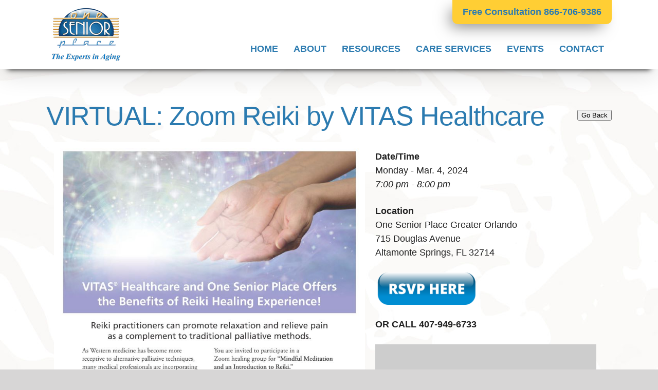

--- FILE ---
content_type: text/html; charset=UTF-8
request_url: https://oneseniorplace.com/osp-events/virtual-zoom-reiki-by-vitas-healthcare-2024-03-04/
body_size: 23047
content:
<!DOCTYPE html>
<html class="avada-html-layout-wide avada-html-header-position-top" lang="en" prefix="og: http://ogp.me/ns# fb: http://ogp.me/ns/fb#">
<head>
	<meta http-equiv="X-UA-Compatible" content="IE=edge" />
	<meta http-equiv="Content-Type" content="text/html; charset=utf-8"/>
	<meta name="viewport" content="width=device-width, initial-scale=1" />
	<meta name='robots' content='index, follow, max-image-preview:large, max-snippet:-1, max-video-preview:-1' />

	<!-- This site is optimized with the Yoast SEO plugin v23.5 - https://yoast.com/wordpress/plugins/seo/ -->
	<title>VIRTUAL: Zoom Reiki by VITAS Healthcare - One Senior Place</title>
	<link rel="canonical" href="https://oneseniorplace.com/osp-events/virtual-zoom-reiki-by-vitas-healthcare-2024-03-04/" />
	<meta property="og:locale" content="en_US" />
	<meta property="og:type" content="article" />
	<meta property="og:title" content="VIRTUAL: Zoom Reiki by VITAS Healthcare - One Senior Place" />
	<meta property="og:description" content="03/04/2024 @ 7:00 pm - 8:00 pm - OR CALL 407-949-6733" />
	<meta property="og:url" content="https://oneseniorplace.com/osp-events/virtual-zoom-reiki-by-vitas-healthcare-2024-03-04/" />
	<meta property="og:site_name" content="One Senior Place" />
	<meta property="article:modified_time" content="2023-11-04T16:03:41+00:00" />
	<meta property="og:image" content="https://oneseniorplace.com/wp-content/uploads/2023/11/Zoom-Reiki-1-800.jpg" />
	<meta property="og:image:width" content="800" />
	<meta property="og:image:height" content="1035" />
	<meta property="og:image:type" content="image/jpeg" />
	<meta name="twitter:card" content="summary_large_image" />
	<script type="application/ld+json" class="yoast-schema-graph">{"@context":"https://schema.org","@graph":[{"@type":"WebPage","@id":"https://oneseniorplace.com/osp-events/virtual-zoom-reiki-by-vitas-healthcare-2024-03-04/","url":"https://oneseniorplace.com/osp-events/virtual-zoom-reiki-by-vitas-healthcare-2024-03-04/","name":"VIRTUAL: Zoom Reiki by VITAS Healthcare - One Senior Place","isPartOf":{"@id":"https://oneseniorplace.com/#website"},"primaryImageOfPage":{"@id":"https://oneseniorplace.com/osp-events/virtual-zoom-reiki-by-vitas-healthcare-2024-03-04/#primaryimage"},"image":{"@id":"https://oneseniorplace.com/osp-events/virtual-zoom-reiki-by-vitas-healthcare-2024-03-04/#primaryimage"},"thumbnailUrl":"https://oneseniorplace.com/wp-content/uploads/2023/11/Zoom-Reiki-1-800.jpg","datePublished":"2023-11-04T16:03:12+00:00","dateModified":"2023-11-04T16:03:41+00:00","breadcrumb":{"@id":"https://oneseniorplace.com/osp-events/virtual-zoom-reiki-by-vitas-healthcare-2024-03-04/#breadcrumb"},"inLanguage":"en","potentialAction":[{"@type":"ReadAction","target":["https://oneseniorplace.com/osp-events/virtual-zoom-reiki-by-vitas-healthcare-2024-03-04/"]}]},{"@type":"ImageObject","inLanguage":"en","@id":"https://oneseniorplace.com/osp-events/virtual-zoom-reiki-by-vitas-healthcare-2024-03-04/#primaryimage","url":"https://oneseniorplace.com/wp-content/uploads/2023/11/Zoom-Reiki-1-800.jpg","contentUrl":"https://oneseniorplace.com/wp-content/uploads/2023/11/Zoom-Reiki-1-800.jpg","width":800,"height":1035},{"@type":"BreadcrumbList","@id":"https://oneseniorplace.com/osp-events/virtual-zoom-reiki-by-vitas-healthcare-2024-03-04/#breadcrumb","itemListElement":[{"@type":"ListItem","position":1,"name":"Home","item":"https://oneseniorplace.com/"},{"@type":"ListItem","position":2,"name":"Events","item":"https://oneseniorplace.com/events-2/"},{"@type":"ListItem","position":3,"name":"VIRTUAL: Zoom Reiki by VITAS Healthcare"}]},{"@type":"WebSite","@id":"https://oneseniorplace.com/#website","url":"https://oneseniorplace.com/","name":"One Senior Place","description":"Revolutionizing the way America shops for elder care and services.","potentialAction":[{"@type":"SearchAction","target":{"@type":"EntryPoint","urlTemplate":"https://oneseniorplace.com/?s={search_term_string}"},"query-input":{"@type":"PropertyValueSpecification","valueRequired":true,"valueName":"search_term_string"}}],"inLanguage":"en"}]}</script>
	<!-- / Yoast SEO plugin. -->


<link rel='dns-prefetch' href='//www.googletagmanager.com' />
<link rel="alternate" type="application/rss+xml" title="One Senior Place &raquo; Feed" href="https://oneseniorplace.com/feed/" />
<link rel="alternate" type="application/rss+xml" title="One Senior Place &raquo; Comments Feed" href="https://oneseniorplace.com/comments/feed/" />
					<link rel="shortcut icon" href="https://oneseniorplace.com/wp-content/uploads/2019/01/OSPFavicon_32x32.png" type="image/x-icon" />
		
					<!-- For iPhone -->
			<link rel="apple-touch-icon" href="https://oneseniorplace.com/wp-content/uploads/2019/01/OSPFavicon_57x57.png">
		
		
					<!-- For iPad -->
			<link rel="apple-touch-icon" sizes="152x152" href="https://oneseniorplace.com/wp-content/uploads/2019/01/OSPFavicon_72x72.png">
		
		
		<link rel="alternate" type="application/rss+xml" title="One Senior Place &raquo; VIRTUAL: Zoom Reiki by VITAS Healthcare Comments Feed" href="https://oneseniorplace.com/osp-events/virtual-zoom-reiki-by-vitas-healthcare-2024-03-04/feed/" />

		<meta property="og:title" content="VIRTUAL: Zoom Reiki by VITAS Healthcare"/>
		<meta property="og:type" content="article"/>
		<meta property="og:url" content="https://oneseniorplace.com/osp-events/virtual-zoom-reiki-by-vitas-healthcare-2024-03-04/"/>
		<meta property="og:site_name" content="One Senior Place"/>
		<meta property="og:description" content="OR CALL 407-949-6733"/>

									<meta property="og:image" content="https://oneseniorplace.com/wp-content/uploads/2023/11/Zoom-Reiki-1-800.jpg"/>
							<script type="text/javascript">
/* <![CDATA[ */
window._wpemojiSettings = {"baseUrl":"https:\/\/s.w.org\/images\/core\/emoji\/14.0.0\/72x72\/","ext":".png","svgUrl":"https:\/\/s.w.org\/images\/core\/emoji\/14.0.0\/svg\/","svgExt":".svg","source":{"concatemoji":"https:\/\/oneseniorplace.com\/wp-includes\/js\/wp-emoji-release.min.js?ver=6.4.5"}};
/*! This file is auto-generated */
!function(i,n){var o,s,e;function c(e){try{var t={supportTests:e,timestamp:(new Date).valueOf()};sessionStorage.setItem(o,JSON.stringify(t))}catch(e){}}function p(e,t,n){e.clearRect(0,0,e.canvas.width,e.canvas.height),e.fillText(t,0,0);var t=new Uint32Array(e.getImageData(0,0,e.canvas.width,e.canvas.height).data),r=(e.clearRect(0,0,e.canvas.width,e.canvas.height),e.fillText(n,0,0),new Uint32Array(e.getImageData(0,0,e.canvas.width,e.canvas.height).data));return t.every(function(e,t){return e===r[t]})}function u(e,t,n){switch(t){case"flag":return n(e,"\ud83c\udff3\ufe0f\u200d\u26a7\ufe0f","\ud83c\udff3\ufe0f\u200b\u26a7\ufe0f")?!1:!n(e,"\ud83c\uddfa\ud83c\uddf3","\ud83c\uddfa\u200b\ud83c\uddf3")&&!n(e,"\ud83c\udff4\udb40\udc67\udb40\udc62\udb40\udc65\udb40\udc6e\udb40\udc67\udb40\udc7f","\ud83c\udff4\u200b\udb40\udc67\u200b\udb40\udc62\u200b\udb40\udc65\u200b\udb40\udc6e\u200b\udb40\udc67\u200b\udb40\udc7f");case"emoji":return!n(e,"\ud83e\udef1\ud83c\udffb\u200d\ud83e\udef2\ud83c\udfff","\ud83e\udef1\ud83c\udffb\u200b\ud83e\udef2\ud83c\udfff")}return!1}function f(e,t,n){var r="undefined"!=typeof WorkerGlobalScope&&self instanceof WorkerGlobalScope?new OffscreenCanvas(300,150):i.createElement("canvas"),a=r.getContext("2d",{willReadFrequently:!0}),o=(a.textBaseline="top",a.font="600 32px Arial",{});return e.forEach(function(e){o[e]=t(a,e,n)}),o}function t(e){var t=i.createElement("script");t.src=e,t.defer=!0,i.head.appendChild(t)}"undefined"!=typeof Promise&&(o="wpEmojiSettingsSupports",s=["flag","emoji"],n.supports={everything:!0,everythingExceptFlag:!0},e=new Promise(function(e){i.addEventListener("DOMContentLoaded",e,{once:!0})}),new Promise(function(t){var n=function(){try{var e=JSON.parse(sessionStorage.getItem(o));if("object"==typeof e&&"number"==typeof e.timestamp&&(new Date).valueOf()<e.timestamp+604800&&"object"==typeof e.supportTests)return e.supportTests}catch(e){}return null}();if(!n){if("undefined"!=typeof Worker&&"undefined"!=typeof OffscreenCanvas&&"undefined"!=typeof URL&&URL.createObjectURL&&"undefined"!=typeof Blob)try{var e="postMessage("+f.toString()+"("+[JSON.stringify(s),u.toString(),p.toString()].join(",")+"));",r=new Blob([e],{type:"text/javascript"}),a=new Worker(URL.createObjectURL(r),{name:"wpTestEmojiSupports"});return void(a.onmessage=function(e){c(n=e.data),a.terminate(),t(n)})}catch(e){}c(n=f(s,u,p))}t(n)}).then(function(e){for(var t in e)n.supports[t]=e[t],n.supports.everything=n.supports.everything&&n.supports[t],"flag"!==t&&(n.supports.everythingExceptFlag=n.supports.everythingExceptFlag&&n.supports[t]);n.supports.everythingExceptFlag=n.supports.everythingExceptFlag&&!n.supports.flag,n.DOMReady=!1,n.readyCallback=function(){n.DOMReady=!0}}).then(function(){return e}).then(function(){var e;n.supports.everything||(n.readyCallback(),(e=n.source||{}).concatemoji?t(e.concatemoji):e.wpemoji&&e.twemoji&&(t(e.twemoji),t(e.wpemoji)))}))}((window,document),window._wpemojiSettings);
/* ]]> */
</script>
<link rel='stylesheet' id='jquery.prettyphoto-css' href='https://oneseniorplace.com/wp-content/plugins/wp-video-lightbox/css/prettyPhoto.css?ver=6.4.5' type='text/css' media='all' />
<link rel='stylesheet' id='video-lightbox-css' href='https://oneseniorplace.com/wp-content/plugins/wp-video-lightbox/wp-video-lightbox.css?ver=6.4.5' type='text/css' media='all' />
<style id='wp-emoji-styles-inline-css' type='text/css'>

	img.wp-smiley, img.emoji {
		display: inline !important;
		border: none !important;
		box-shadow: none !important;
		height: 1em !important;
		width: 1em !important;
		margin: 0 0.07em !important;
		vertical-align: -0.1em !important;
		background: none !important;
		padding: 0 !important;
	}
</style>
<style id='classic-theme-styles-inline-css' type='text/css'>
/*! This file is auto-generated */
.wp-block-button__link{color:#fff;background-color:#32373c;border-radius:9999px;box-shadow:none;text-decoration:none;padding:calc(.667em + 2px) calc(1.333em + 2px);font-size:1.125em}.wp-block-file__button{background:#32373c;color:#fff;text-decoration:none}
</style>
<style id='global-styles-inline-css' type='text/css'>
body{--wp--preset--color--black: #000000;--wp--preset--color--cyan-bluish-gray: #abb8c3;--wp--preset--color--white: #ffffff;--wp--preset--color--pale-pink: #f78da7;--wp--preset--color--vivid-red: #cf2e2e;--wp--preset--color--luminous-vivid-orange: #ff6900;--wp--preset--color--luminous-vivid-amber: #fcb900;--wp--preset--color--light-green-cyan: #7bdcb5;--wp--preset--color--vivid-green-cyan: #00d084;--wp--preset--color--pale-cyan-blue: #8ed1fc;--wp--preset--color--vivid-cyan-blue: #0693e3;--wp--preset--color--vivid-purple: #9b51e0;--wp--preset--gradient--vivid-cyan-blue-to-vivid-purple: linear-gradient(135deg,rgba(6,147,227,1) 0%,rgb(155,81,224) 100%);--wp--preset--gradient--light-green-cyan-to-vivid-green-cyan: linear-gradient(135deg,rgb(122,220,180) 0%,rgb(0,208,130) 100%);--wp--preset--gradient--luminous-vivid-amber-to-luminous-vivid-orange: linear-gradient(135deg,rgba(252,185,0,1) 0%,rgba(255,105,0,1) 100%);--wp--preset--gradient--luminous-vivid-orange-to-vivid-red: linear-gradient(135deg,rgba(255,105,0,1) 0%,rgb(207,46,46) 100%);--wp--preset--gradient--very-light-gray-to-cyan-bluish-gray: linear-gradient(135deg,rgb(238,238,238) 0%,rgb(169,184,195) 100%);--wp--preset--gradient--cool-to-warm-spectrum: linear-gradient(135deg,rgb(74,234,220) 0%,rgb(151,120,209) 20%,rgb(207,42,186) 40%,rgb(238,44,130) 60%,rgb(251,105,98) 80%,rgb(254,248,76) 100%);--wp--preset--gradient--blush-light-purple: linear-gradient(135deg,rgb(255,206,236) 0%,rgb(152,150,240) 100%);--wp--preset--gradient--blush-bordeaux: linear-gradient(135deg,rgb(254,205,165) 0%,rgb(254,45,45) 50%,rgb(107,0,62) 100%);--wp--preset--gradient--luminous-dusk: linear-gradient(135deg,rgb(255,203,112) 0%,rgb(199,81,192) 50%,rgb(65,88,208) 100%);--wp--preset--gradient--pale-ocean: linear-gradient(135deg,rgb(255,245,203) 0%,rgb(182,227,212) 50%,rgb(51,167,181) 100%);--wp--preset--gradient--electric-grass: linear-gradient(135deg,rgb(202,248,128) 0%,rgb(113,206,126) 100%);--wp--preset--gradient--midnight: linear-gradient(135deg,rgb(2,3,129) 0%,rgb(40,116,252) 100%);--wp--preset--font-size--small: 13.5px;--wp--preset--font-size--medium: 20px;--wp--preset--font-size--large: 27px;--wp--preset--font-size--x-large: 42px;--wp--preset--font-size--normal: 18px;--wp--preset--font-size--xlarge: 36px;--wp--preset--font-size--huge: 54px;--wp--preset--spacing--20: 0.44rem;--wp--preset--spacing--30: 0.67rem;--wp--preset--spacing--40: 1rem;--wp--preset--spacing--50: 1.5rem;--wp--preset--spacing--60: 2.25rem;--wp--preset--spacing--70: 3.38rem;--wp--preset--spacing--80: 5.06rem;--wp--preset--shadow--natural: 6px 6px 9px rgba(0, 0, 0, 0.2);--wp--preset--shadow--deep: 12px 12px 50px rgba(0, 0, 0, 0.4);--wp--preset--shadow--sharp: 6px 6px 0px rgba(0, 0, 0, 0.2);--wp--preset--shadow--outlined: 6px 6px 0px -3px rgba(255, 255, 255, 1), 6px 6px rgba(0, 0, 0, 1);--wp--preset--shadow--crisp: 6px 6px 0px rgba(0, 0, 0, 1);}:where(.is-layout-flex){gap: 0.5em;}:where(.is-layout-grid){gap: 0.5em;}body .is-layout-flow > .alignleft{float: left;margin-inline-start: 0;margin-inline-end: 2em;}body .is-layout-flow > .alignright{float: right;margin-inline-start: 2em;margin-inline-end: 0;}body .is-layout-flow > .aligncenter{margin-left: auto !important;margin-right: auto !important;}body .is-layout-constrained > .alignleft{float: left;margin-inline-start: 0;margin-inline-end: 2em;}body .is-layout-constrained > .alignright{float: right;margin-inline-start: 2em;margin-inline-end: 0;}body .is-layout-constrained > .aligncenter{margin-left: auto !important;margin-right: auto !important;}body .is-layout-constrained > :where(:not(.alignleft):not(.alignright):not(.alignfull)){max-width: var(--wp--style--global--content-size);margin-left: auto !important;margin-right: auto !important;}body .is-layout-constrained > .alignwide{max-width: var(--wp--style--global--wide-size);}body .is-layout-flex{display: flex;}body .is-layout-flex{flex-wrap: wrap;align-items: center;}body .is-layout-flex > *{margin: 0;}body .is-layout-grid{display: grid;}body .is-layout-grid > *{margin: 0;}:where(.wp-block-columns.is-layout-flex){gap: 2em;}:where(.wp-block-columns.is-layout-grid){gap: 2em;}:where(.wp-block-post-template.is-layout-flex){gap: 1.25em;}:where(.wp-block-post-template.is-layout-grid){gap: 1.25em;}.has-black-color{color: var(--wp--preset--color--black) !important;}.has-cyan-bluish-gray-color{color: var(--wp--preset--color--cyan-bluish-gray) !important;}.has-white-color{color: var(--wp--preset--color--white) !important;}.has-pale-pink-color{color: var(--wp--preset--color--pale-pink) !important;}.has-vivid-red-color{color: var(--wp--preset--color--vivid-red) !important;}.has-luminous-vivid-orange-color{color: var(--wp--preset--color--luminous-vivid-orange) !important;}.has-luminous-vivid-amber-color{color: var(--wp--preset--color--luminous-vivid-amber) !important;}.has-light-green-cyan-color{color: var(--wp--preset--color--light-green-cyan) !important;}.has-vivid-green-cyan-color{color: var(--wp--preset--color--vivid-green-cyan) !important;}.has-pale-cyan-blue-color{color: var(--wp--preset--color--pale-cyan-blue) !important;}.has-vivid-cyan-blue-color{color: var(--wp--preset--color--vivid-cyan-blue) !important;}.has-vivid-purple-color{color: var(--wp--preset--color--vivid-purple) !important;}.has-black-background-color{background-color: var(--wp--preset--color--black) !important;}.has-cyan-bluish-gray-background-color{background-color: var(--wp--preset--color--cyan-bluish-gray) !important;}.has-white-background-color{background-color: var(--wp--preset--color--white) !important;}.has-pale-pink-background-color{background-color: var(--wp--preset--color--pale-pink) !important;}.has-vivid-red-background-color{background-color: var(--wp--preset--color--vivid-red) !important;}.has-luminous-vivid-orange-background-color{background-color: var(--wp--preset--color--luminous-vivid-orange) !important;}.has-luminous-vivid-amber-background-color{background-color: var(--wp--preset--color--luminous-vivid-amber) !important;}.has-light-green-cyan-background-color{background-color: var(--wp--preset--color--light-green-cyan) !important;}.has-vivid-green-cyan-background-color{background-color: var(--wp--preset--color--vivid-green-cyan) !important;}.has-pale-cyan-blue-background-color{background-color: var(--wp--preset--color--pale-cyan-blue) !important;}.has-vivid-cyan-blue-background-color{background-color: var(--wp--preset--color--vivid-cyan-blue) !important;}.has-vivid-purple-background-color{background-color: var(--wp--preset--color--vivid-purple) !important;}.has-black-border-color{border-color: var(--wp--preset--color--black) !important;}.has-cyan-bluish-gray-border-color{border-color: var(--wp--preset--color--cyan-bluish-gray) !important;}.has-white-border-color{border-color: var(--wp--preset--color--white) !important;}.has-pale-pink-border-color{border-color: var(--wp--preset--color--pale-pink) !important;}.has-vivid-red-border-color{border-color: var(--wp--preset--color--vivid-red) !important;}.has-luminous-vivid-orange-border-color{border-color: var(--wp--preset--color--luminous-vivid-orange) !important;}.has-luminous-vivid-amber-border-color{border-color: var(--wp--preset--color--luminous-vivid-amber) !important;}.has-light-green-cyan-border-color{border-color: var(--wp--preset--color--light-green-cyan) !important;}.has-vivid-green-cyan-border-color{border-color: var(--wp--preset--color--vivid-green-cyan) !important;}.has-pale-cyan-blue-border-color{border-color: var(--wp--preset--color--pale-cyan-blue) !important;}.has-vivid-cyan-blue-border-color{border-color: var(--wp--preset--color--vivid-cyan-blue) !important;}.has-vivid-purple-border-color{border-color: var(--wp--preset--color--vivid-purple) !important;}.has-vivid-cyan-blue-to-vivid-purple-gradient-background{background: var(--wp--preset--gradient--vivid-cyan-blue-to-vivid-purple) !important;}.has-light-green-cyan-to-vivid-green-cyan-gradient-background{background: var(--wp--preset--gradient--light-green-cyan-to-vivid-green-cyan) !important;}.has-luminous-vivid-amber-to-luminous-vivid-orange-gradient-background{background: var(--wp--preset--gradient--luminous-vivid-amber-to-luminous-vivid-orange) !important;}.has-luminous-vivid-orange-to-vivid-red-gradient-background{background: var(--wp--preset--gradient--luminous-vivid-orange-to-vivid-red) !important;}.has-very-light-gray-to-cyan-bluish-gray-gradient-background{background: var(--wp--preset--gradient--very-light-gray-to-cyan-bluish-gray) !important;}.has-cool-to-warm-spectrum-gradient-background{background: var(--wp--preset--gradient--cool-to-warm-spectrum) !important;}.has-blush-light-purple-gradient-background{background: var(--wp--preset--gradient--blush-light-purple) !important;}.has-blush-bordeaux-gradient-background{background: var(--wp--preset--gradient--blush-bordeaux) !important;}.has-luminous-dusk-gradient-background{background: var(--wp--preset--gradient--luminous-dusk) !important;}.has-pale-ocean-gradient-background{background: var(--wp--preset--gradient--pale-ocean) !important;}.has-electric-grass-gradient-background{background: var(--wp--preset--gradient--electric-grass) !important;}.has-midnight-gradient-background{background: var(--wp--preset--gradient--midnight) !important;}.has-small-font-size{font-size: var(--wp--preset--font-size--small) !important;}.has-medium-font-size{font-size: var(--wp--preset--font-size--medium) !important;}.has-large-font-size{font-size: var(--wp--preset--font-size--large) !important;}.has-x-large-font-size{font-size: var(--wp--preset--font-size--x-large) !important;}
.wp-block-navigation a:where(:not(.wp-element-button)){color: inherit;}
:where(.wp-block-post-template.is-layout-flex){gap: 1.25em;}:where(.wp-block-post-template.is-layout-grid){gap: 1.25em;}
:where(.wp-block-columns.is-layout-flex){gap: 2em;}:where(.wp-block-columns.is-layout-grid){gap: 2em;}
.wp-block-pullquote{font-size: 1.5em;line-height: 1.6;}
</style>
<link rel='stylesheet' id='bbp-default-css' href='https://oneseniorplace.com/wp-content/plugins/bbpress/templates/default/css/bbpress.min.css?ver=2.6.13' type='text/css' media='all' />
<link rel='stylesheet' id='events-manager-css' href='https://oneseniorplace.com/wp-content/plugins/events-manager/includes/css/events-manager.min.css?ver=6.6.4.4' type='text/css' media='all' />
<style id='events-manager-inline-css' type='text/css'>
body .em { --font-family : inherit; --font-weight : inherit; --font-size : 1em; --line-height : inherit; }
</style>
<link rel='stylesheet' id='events-manager-pro-css' href='https://oneseniorplace.com/wp-content/plugins/events-manager-pro/includes/css/events-manager-pro.css?ver=2.6712' type='text/css' media='all' />
<link rel='stylesheet' id='rs-plugin-settings-css' href='https://oneseniorplace.com/wp-content/plugins/revslider/public/assets/css/settings.css?ver=5.4.8.1' type='text/css' media='all' />
<style id='rs-plugin-settings-inline-css' type='text/css'>
#rs-demo-id {}
</style>
<link rel='stylesheet' id='wcsearch_font_awesome-css' href='https://oneseniorplace.com/wp-content/plugins/w2dc/search/plugin/resources/css/font-awesome.css?ver=1.2.6' type='text/css' media='all' />
<link rel='stylesheet' id='wcsearch_frontend-css' href='https://oneseniorplace.com/wp-content/plugins/w2dc/search/plugin/resources/css/frontend.css?ver=1.2.6' type='text/css' media='all' />
<link rel='stylesheet' id='w2dc-listings-slider-css' href='https://oneseniorplace.com/wp-content/plugins/w2dc/resources/css/bxslider/jquery.bxslider.css?ver=2.9.12' type='text/css' media='all' />
<link rel='stylesheet' id='w2dc_bootstrap-css' href='https://oneseniorplace.com/wp-content/plugins/w2dc/resources/css/bootstrap.css?ver=2.9.12' type='text/css' media='all' />
<link rel='stylesheet' id='w2dc_font_awesome-css' href='https://oneseniorplace.com/wp-content/plugins/w2dc/resources/css/font-awesome.css?ver=2.9.12' type='text/css' media='all' />
<link rel='stylesheet' id='w2dc_frontend-css' href='https://oneseniorplace.com/wp-content/plugins/w2dc/resources/css/frontend.css?ver=2.9.12' type='text/css' media='all' />
<link rel='stylesheet' id='w2dc-dynamic-css-css' href='https://oneseniorplace.com/wp-content/uploads/w2dc-plugin.css?ver=1769251225' type='text/css' media='all' />
<link rel='stylesheet' id='w2dc-jquery-ui-style-css' href='https://oneseniorplace.com/wp-content/plugins/w2dc/resources/css/jquery-ui/themes/redmond/jquery-ui.css?ver=6.4.5' type='text/css' media='all' />
<link rel='stylesheet' id='wp-fullcalendar-css' href='https://oneseniorplace.com/wp-content/plugins/wp-fullcalendar/includes/css/main.css?ver=1.6' type='text/css' media='all' />
<link rel='stylesheet' id='wp-fullcalendar-tippy-light-border-css' href='https://oneseniorplace.com/wp-content/plugins/wp-fullcalendar/includes/css/tippy/light-border.css?ver=1.6' type='text/css' media='all' />
<link rel='stylesheet' id='jquery-ui-css' href='https://oneseniorplace.com/wp-content/plugins/wp-fullcalendar/includes/css/jquery-ui/sunny/jquery-ui.min.css?ver=1.6' type='text/css' media='all' />
<link rel='stylesheet' id='jquery-ui-theme-css' href='https://oneseniorplace.com/wp-content/plugins/wp-fullcalendar/includes/css/jquery-ui/sunny/theme.css?ver=1.6' type='text/css' media='all' />
<link rel='stylesheet' id='avada-stylesheet-css' href='https://oneseniorplace.com/wp-content/themes/Avada/assets/css/style.min.css?ver=7.1.1' type='text/css' media='all' />
<link rel='stylesheet' id='child-style-css' href='https://oneseniorplace.com/wp-content/themes/Avada-Child-Theme/style.css?ver=6.4.5' type='text/css' media='all' />
<!--[if IE]>
<link rel='stylesheet' id='avada-IE-css' href='https://oneseniorplace.com/wp-content/themes/Avada/assets/css/ie.min.css?ver=7.1.1' type='text/css' media='all' />
<style id='avada-IE-inline-css' type='text/css'>
.avada-select-parent .select-arrow{background-color:#ffffff}
.select-arrow{background-color:#ffffff}
</style>
<![endif]-->
<link rel='stylesheet' id='slb_core-css' href='https://oneseniorplace.com/wp-content/plugins/simple-lightbox/client/css/app.css?ver=2.9.3' type='text/css' media='all' />
<link rel='stylesheet' id='fusion-dynamic-css-css' href='https://oneseniorplace.com/wp-content/uploads/fusion-styles/bc2556f73c1a9124866a0ab171dc9de3.min.css?ver=3.1.1' type='text/css' media='all' />
<link rel='stylesheet' id='bellows-css' href='https://oneseniorplace.com/wp-content/plugins/bellows-accordion-menu/assets/css/bellows.min.css?ver=1.4.3' type='text/css' media='all' />
<link rel='stylesheet' id='bellows-font-awesome-css' href='https://oneseniorplace.com/wp-content/plugins/bellows-accordion-menu/assets/css/fontawesome/css/font-awesome.min.css?ver=1.4.3' type='text/css' media='all' />
<link rel='stylesheet' id='bellows-blue-material-css' href='https://oneseniorplace.com/wp-content/plugins/bellows-accordion-menu/assets/css/skins/blue-material.css?ver=1.4.3' type='text/css' media='all' />
<!--n2css--><!--n2js--><script type="text/javascript" src="https://oneseniorplace.com/wp-includes/js/jquery/jquery.min.js?ver=3.7.1" id="jquery-core-js"></script>
<script type="text/javascript" src="https://oneseniorplace.com/wp-includes/js/jquery/jquery-migrate.min.js?ver=3.4.1" id="jquery-migrate-js"></script>
<script type="text/javascript" src="https://oneseniorplace.com/wp-content/plugins/wp-video-lightbox/js/jquery.prettyPhoto.js?ver=3.1.6" id="jquery.prettyphoto-js"></script>
<script type="text/javascript" id="video-lightbox-js-extra">
/* <![CDATA[ */
var vlpp_vars = {"prettyPhoto_rel":"wp-video-lightbox","animation_speed":"fast","slideshow":"5000","autoplay_slideshow":"false","opacity":"0.80","show_title":"true","allow_resize":"true","allow_expand":"true","default_width":"640","default_height":"480","counter_separator_label":"\/","theme":"pp_default","horizontal_padding":"20","hideflash":"false","wmode":"opaque","autoplay":"false","modal":"false","deeplinking":"false","overlay_gallery":"true","overlay_gallery_max":"30","keyboard_shortcuts":"true","ie6_fallback":"true"};
/* ]]> */
</script>
<script type="text/javascript" src="https://oneseniorplace.com/wp-content/plugins/wp-video-lightbox/js/video-lightbox.js?ver=3.1.6" id="video-lightbox-js"></script>
<script type="text/javascript" src="https://oneseniorplace.com/wp-includes/js/jquery/ui/core.min.js?ver=1.13.2" id="jquery-ui-core-js"></script>
<script type="text/javascript" src="https://oneseniorplace.com/wp-includes/js/jquery/ui/mouse.min.js?ver=1.13.2" id="jquery-ui-mouse-js"></script>
<script type="text/javascript" src="https://oneseniorplace.com/wp-includes/js/jquery/ui/sortable.min.js?ver=1.13.2" id="jquery-ui-sortable-js"></script>
<script type="text/javascript" src="https://oneseniorplace.com/wp-includes/js/jquery/ui/datepicker.min.js?ver=1.13.2" id="jquery-ui-datepicker-js"></script>
<script type="text/javascript" id="jquery-ui-datepicker-js-after">
/* <![CDATA[ */
jQuery(function(jQuery){jQuery.datepicker.setDefaults({"closeText":"Close","currentText":"Today","monthNames":["January","February","March","April","May","June","July","August","September","October","November","December"],"monthNamesShort":["Jan","Feb","Mar","Apr","May","Jun","Jul","Aug","Sep","Oct","Nov","Dec"],"nextText":"Next","prevText":"Previous","dayNames":["Sunday","Monday","Tuesday","Wednesday","Thursday","Friday","Saturday"],"dayNamesShort":["Sun","Mon","Tue","Wed","Thu","Fri","Sat"],"dayNamesMin":["S","M","T","W","T","F","S"],"dateFormat":"MM d, yy","firstDay":0,"isRTL":false});});
/* ]]> */
</script>
<script type="text/javascript" src="https://oneseniorplace.com/wp-includes/js/jquery/ui/resizable.min.js?ver=1.13.2" id="jquery-ui-resizable-js"></script>
<script type="text/javascript" src="https://oneseniorplace.com/wp-includes/js/jquery/ui/draggable.min.js?ver=1.13.2" id="jquery-ui-draggable-js"></script>
<script type="text/javascript" src="https://oneseniorplace.com/wp-includes/js/jquery/ui/controlgroup.min.js?ver=1.13.2" id="jquery-ui-controlgroup-js"></script>
<script type="text/javascript" src="https://oneseniorplace.com/wp-includes/js/jquery/ui/checkboxradio.min.js?ver=1.13.2" id="jquery-ui-checkboxradio-js"></script>
<script type="text/javascript" src="https://oneseniorplace.com/wp-includes/js/jquery/ui/button.min.js?ver=1.13.2" id="jquery-ui-button-js"></script>
<script type="text/javascript" src="https://oneseniorplace.com/wp-includes/js/jquery/ui/dialog.min.js?ver=1.13.2" id="jquery-ui-dialog-js"></script>
<script type="text/javascript" id="events-manager-js-extra">
/* <![CDATA[ */
var EM = {"ajaxurl":"https:\/\/oneseniorplace.com\/wp-admin\/admin-ajax.php","locationajaxurl":"https:\/\/oneseniorplace.com\/wp-admin\/admin-ajax.php?action=locations_search","firstDay":"0","locale":"en","dateFormat":"yy-mm-dd","ui_css":"https:\/\/oneseniorplace.com\/wp-content\/plugins\/events-manager\/includes\/css\/jquery-ui\/build.min.css","show24hours":"0","is_ssl":"1","autocomplete_limit":"10","calendar":{"breakpoints":{"small":560,"medium":908,"large":false}},"phone":"","datepicker":{"format":"m\/d\/Y"},"search":{"breakpoints":{"small":650,"medium":850,"full":false}},"url":"https:\/\/oneseniorplace.com\/wp-content\/plugins\/events-manager","assets":{"input.em-uploader":{"js":{"em-uploader":{"url":"https:\/\/oneseniorplace.com\/wp-content\/plugins\/events-manager\/includes\/js\/em-uploader.js","required":true,"event":"em_uploader_ready"}}}},"google_maps_api":"AIzaSyA5HPIXe3xFOIhxyXYDTRsxhrhaL4Juj-Y","bookingInProgress":"Please wait while the booking is being submitted.","tickets_save":"Save Ticket","bookingajaxurl":"https:\/\/oneseniorplace.com\/wp-admin\/admin-ajax.php","bookings_export_save":"Export Bookings","bookings_settings_save":"Save Settings","booking_delete":"Are you sure you want to delete?","booking_offset":"30","bookings":{"submit_button":{"text":{"default":"Register Now","free":"Register Now","payment":"Register Now","processing":"Processing ..."}},"update_listener":""},"bb_full":"Sold Out","bb_book":"Book Now","bb_booking":"Booking...","bb_booked":"Booking Submitted","bb_error":"Booking Error. Try again?","bb_cancel":"Cancel","bb_canceling":"Canceling...","bb_cancelled":"Cancelled","bb_cancel_error":"Cancellation Error. Try again?","txt_search":"Search","txt_searching":"Searching...","txt_loading":"Loading...","cache":""};
/* ]]> */
</script>
<script type="text/javascript" src="https://oneseniorplace.com/wp-content/plugins/events-manager/includes/js/events-manager.js?ver=6.6.4.4" id="events-manager-js"></script>
<script type="text/javascript" src="https://oneseniorplace.com/wp-content/plugins/events-manager-pro/includes/js/events-manager-pro.js?ver=2.6712" id="events-manager-pro-js"></script>
<script type="text/javascript" src="https://oneseniorplace.com/wp-content/plugins/revslider/public/assets/js/jquery.themepunch.tools.min.js?ver=5.4.8.1" id="tp-tools-js"></script>
<script type="text/javascript" src="https://oneseniorplace.com/wp-content/plugins/revslider/public/assets/js/jquery.themepunch.revolution.min.js?ver=5.4.8.1" id="revmin-js"></script>
<script type="text/javascript" src="https://oneseniorplace.com/wp-content/plugins/slidebanner/swfobject/swfobject.js?ver=6.4.5" id="slideflashscript-js"></script>
<script type="text/javascript" src="https://oneseniorplace.com/wp-content/plugins/slidebanner/slidebanner.js?ver=6.4.5" id="melo-slidebanner-js"></script>
<script type="text/javascript" src="https://oneseniorplace.com/wp-content/plugins/sticky-menu-or-anything-on-scroll/assets/js/jq-sticky-anything.min.js?ver=2.1.1" id="stickyAnythingLib-js"></script>
<script type="text/javascript" src="https://oneseniorplace.com/wp-includes/js/jquery/ui/menu.min.js?ver=1.13.2" id="jquery-ui-menu-js"></script>
<script type="text/javascript" src="https://oneseniorplace.com/wp-includes/js/jquery/ui/selectmenu.min.js?ver=1.13.2" id="jquery-ui-selectmenu-js"></script>
<script type="text/javascript" src="https://oneseniorplace.com/wp-includes/js/jquery/ui/tooltip.min.js?ver=1.13.2" id="jquery-ui-tooltip-js"></script>
<script type="text/javascript" src="https://oneseniorplace.com/wp-includes/js/dist/vendor/moment.min.js?ver=2.29.4" id="moment-js"></script>
<script type="text/javascript" id="moment-js-after">
/* <![CDATA[ */
moment.updateLocale( 'en', {"months":["January","February","March","April","May","June","July","August","September","October","November","December"],"monthsShort":["Jan","Feb","Mar","Apr","May","Jun","Jul","Aug","Sep","Oct","Nov","Dec"],"weekdays":["Sunday","Monday","Tuesday","Wednesday","Thursday","Friday","Saturday"],"weekdaysShort":["Sun","Mon","Tue","Wed","Thu","Fri","Sat"],"week":{"dow":0},"longDateFormat":{"LT":"g:i a","LTS":null,"L":null,"LL":"F j, Y","LLL":"F j, Y g:i a","LLLL":null}} );
/* ]]> */
</script>
<script type="text/javascript" id="wp-fullcalendar-js-extra">
/* <![CDATA[ */
var WPFC = {"ajaxurl":"https:\/\/oneseniorplace.com\/wp-admin\/admin-ajax.php?action=WP_FullCalendar","firstDay":"0","wpfc_theme":"jquery-ui","wpfc_limit":"20","wpfc_limit_txt":"more ...","timeFormat":"h(:mm)A","defaultView":"month","weekends":"true","header":{"left":"prev,next today","center":"title","right":"month,basicWeek,basicDay"},"wpfc_qtips":"1","tippy_theme":"light-border","tippy_placement":"auto","tippy_loading":"Loading..."};
/* ]]> */
</script>
<script type="text/javascript" src="https://oneseniorplace.com/wp-content/plugins/wp-fullcalendar/includes/js/main.js?ver=1.6" id="wp-fullcalendar-js"></script>

<!-- Google tag (gtag.js) snippet added by Site Kit -->

<!-- Google Analytics snippet added by Site Kit -->
<script type="text/javascript" src="https://www.googletagmanager.com/gtag/js?id=GT-5R363HW" id="google_gtagjs-js" async></script>
<script type="text/javascript" id="google_gtagjs-js-after">
/* <![CDATA[ */
window.dataLayer = window.dataLayer || [];function gtag(){dataLayer.push(arguments);}
gtag("set","linker",{"domains":["oneseniorplace.com"]});
gtag("js", new Date());
gtag("set", "developer_id.dZTNiMT", true);
gtag("config", "GT-5R363HW", {"googlesitekit_post_type":"event"});
 window._googlesitekit = window._googlesitekit || {}; window._googlesitekit.throttledEvents = []; window._googlesitekit.gtagEvent = (name, data) => { var key = JSON.stringify( { name, data } ); if ( !! window._googlesitekit.throttledEvents[ key ] ) { return; } window._googlesitekit.throttledEvents[ key ] = true; setTimeout( () => { delete window._googlesitekit.throttledEvents[ key ]; }, 5 ); gtag( "event", name, { ...data, event_source: "site-kit" } ); } 
/* ]]> */
</script>

<!-- End Google tag (gtag.js) snippet added by Site Kit -->
<link rel="https://api.w.org/" href="https://oneseniorplace.com/wp-json/" /><link rel="EditURI" type="application/rsd+xml" title="RSD" href="https://oneseniorplace.com/xmlrpc.php?rsd" />
<meta name="generator" content="WordPress 6.4.5" />
<link rel='shortlink' href='https://oneseniorplace.com/?p=31655' />
<link rel="alternate" type="application/json+oembed" href="https://oneseniorplace.com/wp-json/oembed/1.0/embed?url=https%3A%2F%2Foneseniorplace.com%2Fosp-events%2Fvirtual-zoom-reiki-by-vitas-healthcare-2024-03-04%2F" />
<link rel="alternate" type="text/xml+oembed" href="https://oneseniorplace.com/wp-json/oembed/1.0/embed?url=https%3A%2F%2Foneseniorplace.com%2Fosp-events%2Fvirtual-zoom-reiki-by-vitas-healthcare-2024-03-04%2F&#038;format=xml" />
<style id="bellows-custom-generated-css">
/** Bellows Custom Menu Styles (Customizer) **/
/* main */
.bellows.bellows-main { width:252px; }


/* Status: Loaded from Transient */

</style><meta name="generator" content="Site Kit by Google 1.150.0" /><script>
            WP_VIDEO_LIGHTBOX_VERSION="1.9.12";
            WP_VID_LIGHTBOX_URL="https://oneseniorplace.com/wp-content/plugins/wp-video-lightbox";
                        function wpvl_paramReplace(name, string, value) {
                // Find the param with regex
                // Grab the first character in the returned string (should be ? or &)
                // Replace our href string with our new value, passing on the name and delimeter

                var re = new RegExp("[\?&]" + name + "=([^&#]*)");
                var matches = re.exec(string);
                var newString;

                if (matches === null) {
                    // if there are no params, append the parameter
                    newString = string + '?' + name + '=' + value;
                } else {
                    var delimeter = matches[0].charAt(0);
                    newString = string.replace(re, delimeter + name + "=" + value);
                }
                return newString;
            }
            </script>		<style type="text/css">
			.em-coupon-code { width:150px; }
			#em-coupon-loading { display:inline-block; width:16px; height: 16px; margin-left:4px; background:url(https://oneseniorplace.com/wp-content/plugins/events-manager-pro/includes/images/spinner.gif)}
			.em-coupon-message { display:inline-block; margin:5px 0px 0px 105px; text-indent:22px; }
			.em-coupon-success { color:green; background:url(https://oneseniorplace.com/wp-content/plugins/events-manager-pro/includes/images/success.png) 0px 0px no-repeat }
			.em-coupon-error { color:red; background:url(https://oneseniorplace.com/wp-content/plugins/events-manager-pro/includes/images/error.png) 0px 0px no-repeat }
			.em-cart-coupons-form .em-coupon-message{ margin:5px 0px 0px 0px; }
			#em-coupon-loading { margin-right:4px; }	
		</style>
		<style type="text/css" id="css-fb-visibility">@media screen and (max-width: 640px){body:not(.fusion-builder-ui-wireframe) .fusion-no-small-visibility{display:none !important;}body:not(.fusion-builder-ui-wireframe) .sm-text-align-center{text-align:center !important;}body:not(.fusion-builder-ui-wireframe) .sm-text-align-left{text-align:left !important;}body:not(.fusion-builder-ui-wireframe) .sm-text-align-right{text-align:right !important;}body:not(.fusion-builder-ui-wireframe) .fusion-absolute-position-small{position:absolute;top:auto;width:100%;}}@media screen and (min-width: 641px) and (max-width: 1024px){body:not(.fusion-builder-ui-wireframe) .fusion-no-medium-visibility{display:none !important;}body:not(.fusion-builder-ui-wireframe) .md-text-align-center{text-align:center !important;}body:not(.fusion-builder-ui-wireframe) .md-text-align-left{text-align:left !important;}body:not(.fusion-builder-ui-wireframe) .md-text-align-right{text-align:right !important;}body:not(.fusion-builder-ui-wireframe) .fusion-absolute-position-medium{position:absolute;top:auto;width:100%;}}@media screen and (min-width: 1025px){body:not(.fusion-builder-ui-wireframe) .fusion-no-large-visibility{display:none !important;}body:not(.fusion-builder-ui-wireframe) .lg-text-align-center{text-align:center !important;}body:not(.fusion-builder-ui-wireframe) .lg-text-align-left{text-align:left !important;}body:not(.fusion-builder-ui-wireframe) .lg-text-align-right{text-align:right !important;}body:not(.fusion-builder-ui-wireframe) .fusion-absolute-position-large{position:absolute;top:auto;width:100%;}}</style>
<!-- Google Tag Manager snippet added by Site Kit -->
<script type="text/javascript">
/* <![CDATA[ */

			( function( w, d, s, l, i ) {
				w[l] = w[l] || [];
				w[l].push( {'gtm.start': new Date().getTime(), event: 'gtm.js'} );
				var f = d.getElementsByTagName( s )[0],
					j = d.createElement( s ), dl = l != 'dataLayer' ? '&l=' + l : '';
				j.async = true;
				j.src = 'https://www.googletagmanager.com/gtm.js?id=' + i + dl;
				f.parentNode.insertBefore( j, f );
			} )( window, document, 'script', 'dataLayer', 'GTM-N54ZS7KC' );
			
/* ]]> */
</script>

<!-- End Google Tag Manager snippet added by Site Kit -->
<meta name="generator" content="Powered by Slider Revolution 5.4.8.1 - responsive, Mobile-Friendly Slider Plugin for WordPress with comfortable drag and drop interface." />

<script>
var wcsearch_js_objects = {"ajaxurl":"https:\/\/oneseniorplace.com\/wp-admin\/admin-ajax.php","pagination_base":"https:\/\/oneseniorplace.com\/osp-events\/virtual-zoom-reiki-by-vitas-healthcare-2024-03-04\/page\/%#%\/","query_string":"","default_query":[],"desktop_screen_width":992,"mobile_screen_width":768,"radio_reset_btn_title":"unselect","geocode_functions":{"autocomplete_service":"w2dc_autocompleteService","address_autocomplete_code":"0","geocode_field":"w2dc_geocodeField","dimension_unit":"miles","my_location_button":"My Location","my_location_button_error":"GeoLocation service does not work on your device!"},"prediction_note":"search nearby","get_my_location_title":"My location","adapter_options":{"wc":{"loop_selector_name":"wcsearch-woo-loop","submit_callback":"wcsearch_submit_request","keywords_search_action":"wcsearch_keywords_search"},"w2dc":{"loop_selector_name":["w2dc-controller","w2dc-map-wrapper"],"submit_callback":"w2dc_callAJAXSearch","keywords_search_action":"w2dc_keywords_search","enable_my_location_button":0}}};
</script>

<script>
var w2dc_controller_args_array = {};
var w2dc_map_markers_attrs_array = [];
var w2dc_map_markers_attrs = (function(map_id, markers_array, enable_radius_circle, enable_clusters, show_summary_button, show_readmore_button, draw_panel, map_style, enable_full_screen, enable_wheel_zoom, enable_dragging_touchscreens, center_map_onclick, show_directions, map_attrs) {
		this.map_id = map_id;
		this.markers_array = markers_array;
		this.enable_radius_circle = enable_radius_circle;
		this.enable_clusters = enable_clusters;
		this.show_summary_button = show_summary_button;
		this.show_readmore_button = show_readmore_button;
		this.draw_panel = draw_panel;
		this.map_style = map_style;
		this.enable_full_screen = enable_full_screen;
		this.enable_wheel_zoom = enable_wheel_zoom;
		this.enable_dragging_touchscreens = enable_dragging_touchscreens;
		this.center_map_onclick = center_map_onclick;
		this.show_directions = show_directions;
		this.map_attrs = map_attrs;
		});
var w2dc_js_objects = {"ajaxurl":"https:\/\/oneseniorplace.com\/wp-admin\/admin-ajax.php","search_map_button_text":"Search on map","in_favourites_icon":"w2dc-glyphicon-heart","not_in_favourites_icon":"w2dc-glyphicon-heart-empty","in_favourites_msg":"Add Bookmark","not_in_favourites_msg":"Remove Bookmark","ajax_load":1,"ajax_initial_load":0,"is_rtl":false,"leave_comment":"Leave a comment","leave_reply":"Leave a reply to","cancel_reply":"Cancel reply","more":"More","less":"Less","send_button_text":"Send message","send_button_sending":"Sending...","recaptcha_public_key":"","lang":"","is_maps_used":1,"desktop_screen_width":992,"mobile_screen_width":768,"fields_in_categories":[],"is_admin":0,"prediction_note":"search nearby","listing_tabs_order":["videos-tab","addresses-tab","comments-tab","contact-tab","report-tab"],"cancel_button":"Cancel"};
var w2dc_maps_objects = {"notinclude_maps_api":0,"google_api_key":"AIzaSyA5HPIXe3xFOIhxyXYDTRsxhrhaL4Juj-Y","mapbox_api_key":"","map_markers_type":"icons","default_marker_color":"#2a7ab0","default_marker_icon":"","global_map_icons_path":"https:\/\/oneseniorplace.com\/wp-content\/plugins\/w2dc\/resources\/images\/map_icons\/","marker_image_width":48,"marker_image_height":48,"marker_image_anchor_x":24,"marker_image_anchor_y":48,"infowindow_width":350,"infowindow_offset":-50,"infowindow_logo_width":110,"draw_area_button":"Draw Area","edit_area_button":"Edit Area","apply_area_button":"Apply Area","reload_map_button":"Refresh Map","enable_my_location_button":0,"my_location_button":"My Location","my_location_button_error":"GeoLocation service does not work on your device!","map_style":"","address_autocomplete":0,"address_autocomplete_code":"0","mapbox_directions_placeholder_origin":"Choose a starting place","mapbox_directions_placeholder_destination":"Choose destination","mapbox_directions_profile_driving_traffic":"Traffic","mapbox_directions_profile_driving":"Driving","mapbox_directions_profile_walking":"Walking","mapbox_directions_profile_cycling":"Cycling","default_latitude":34,"default_longitude":0,"dimension_unit":"miles"};
</script>
<script type="text/javascript">function setREVStartSize(e){									
						try{ e.c=jQuery(e.c);var i=jQuery(window).width(),t=9999,r=0,n=0,l=0,f=0,s=0,h=0;
							if(e.responsiveLevels&&(jQuery.each(e.responsiveLevels,function(e,f){f>i&&(t=r=f,l=e),i>f&&f>r&&(r=f,n=e)}),t>r&&(l=n)),f=e.gridheight[l]||e.gridheight[0]||e.gridheight,s=e.gridwidth[l]||e.gridwidth[0]||e.gridwidth,h=i/s,h=h>1?1:h,f=Math.round(h*f),"fullscreen"==e.sliderLayout){var u=(e.c.width(),jQuery(window).height());if(void 0!=e.fullScreenOffsetContainer){var c=e.fullScreenOffsetContainer.split(",");if (c) jQuery.each(c,function(e,i){u=jQuery(i).length>0?u-jQuery(i).outerHeight(!0):u}),e.fullScreenOffset.split("%").length>1&&void 0!=e.fullScreenOffset&&e.fullScreenOffset.length>0?u-=jQuery(window).height()*parseInt(e.fullScreenOffset,0)/100:void 0!=e.fullScreenOffset&&e.fullScreenOffset.length>0&&(u-=parseInt(e.fullScreenOffset,0))}f=u}else void 0!=e.minHeight&&f<e.minHeight&&(f=e.minHeight);e.c.closest(".rev_slider_wrapper").css({height:f})					
						}catch(d){console.log("Failure at Presize of Slider:"+d)}						
					};</script>
		<script type="text/javascript">
			var doc = document.documentElement;
			doc.setAttribute( 'data-useragent', navigator.userAgent );
		</script>
		<script type="text/javascript">

  var _gaq = _gaq || [];
  _gaq.push(['_setAccount', 'UA-33713739-1']);
  _gaq.push(['_trackPageview']);

  (function() {
    var ga = document.createElement('script'); ga.type = 'text/javascript'; ga.async = true;
    ga.src = ('https:' == document.location.protocol ? 'https://ssl' : 'http://www') + '.google-analytics.com/ga.js';
    var s = document.getElementsByTagName('script')[0]; s.parentNode.insertBefore(ga, s);
  })();

</script>
	<!-- Google Tag Manager -->
<script>(function(w,d,s,l,i){w[l]=w[l]||[];w[l].push({'gtm.start':
new Date().getTime(),event:'gtm.js'});var f=d.getElementsByTagName(s)[0],
j=d.createElement(s),dl=l!='dataLayer'?'&l='+l:'';j.async=true;j.src=
'https://www.googletagmanager.com/gtm.js?id='+i+dl;f.parentNode.insertBefore(j,f);
})(window,document,'script','dataLayer','GTM-W592H3C');</script>
<!-- End Google Tag Manager -->

<script>
jQuery(document).ready(function($) {
   // Code that uses jQuery's $ can follow here.
$(".myBox").click(function() {
  window.location = $(this).find("a").attr("href"); 
  return false;
});

});
</script>

<script>

/* When the user clicks on the button,
toggle between hiding and showing the dropdown content */
function myFunction() {
  document.getElementById("myDropdown").classList.toggle("show");
}

// Close the dropdown menu if the user clicks outside of it
window.onclick = function(event) {
  if (!event.target.matches('.dropbtn')) {
    var dropdowns = document.getElementsByClassName("dropdown-content");
    var i;
    for (i = 0; i < dropdowns.length; i++) {
      var openDropdown = dropdowns[i];
      if (openDropdown.classList.contains('show')) {
        openDropdown.classList.remove('show');
      }
    }
  }
}
    
</script></head>

<body data-rsssl=1 class="event-template-default single single-event postid-31655 w2dc-body w2dc-imitate-mode fusion-image-hovers fusion-pagination-sizing fusion-button_size-large fusion-button_type-flat fusion-button_span-no avada-image-rollover-circle-yes avada-image-rollover-no fusion-body ltr fusion-sticky-header no-tablet-sticky-header no-mobile-sticky-header no-mobile-slidingbar no-mobile-totop fusion-disable-outline fusion-sub-menu-fade mobile-logo-pos-left layout-wide-mode avada-has-boxed-modal-shadow-none layout-scroll-offset-full avada-has-zero-margin-offset-top fusion-top-header menu-text-align-center mobile-menu-design-classic fusion-show-pagination-text fusion-header-layout-v1 avada-responsive avada-footer-fx-none avada-menu-highlight-style-background fusion-search-form-classic fusion-main-menu-search-overlay fusion-avatar-square avada-dropdown-styles avada-blog-layout-medium avada-blog-archive-layout-medium avada-header-shadow-yes avada-menu-icon-position-left avada-has-megamenu-shadow avada-has-mainmenu-dropdown-divider avada-has-breadcrumb-mobile-hidden avada-has-titlebar-hide avada-has-pagination-padding avada-flyout-menu-direction-fade avada-ec-views-v1" >
			<!-- Google Tag Manager (noscript) snippet added by Site Kit -->
		<noscript>
			<iframe src="https://www.googletagmanager.com/ns.html?id=GTM-N54ZS7KC" height="0" width="0" style="display:none;visibility:hidden"></iframe>
		</noscript>
		<!-- End Google Tag Manager (noscript) snippet added by Site Kit -->
		
<script type="text/javascript" id="bbp-swap-no-js-body-class">
	document.body.className = document.body.className.replace( 'bbp-no-js', 'bbp-js' );
</script>

	<a class="skip-link screen-reader-text" href="#content">Skip to content</a>

	<div id="boxed-wrapper">
		<div class="fusion-sides-frame"></div>
		<div id="wrapper" class="fusion-wrapper">
			<div id="home" style="position:relative;top:-1px;"></div>
			
				
			<header class="fusion-header-wrapper fusion-header-shadow">
				<div class="fusion-header-v1 fusion-logo-alignment fusion-logo-left fusion-sticky-menu- fusion-sticky-logo- fusion-mobile-logo-  fusion-mobile-menu-design-classic">
					<div class="fusion-header-sticky-height"></div>
<div class="fusion-header">
	<div class="fusion-row">
						
			<div class="fusion-logo" data-margin-top="5px" data-margin-bottom="5px" data-margin-left="0px" data-margin-right="0px">
			<a class="fusion-logo-link"  href="https://oneseniorplace.com/" >

						<!-- standard logo -->
			<img src="https://oneseniorplace.com/wp-content/uploads/2019/05/Logo-with-Tag-1.png" srcset="https://oneseniorplace.com/wp-content/uploads/2019/05/Logo-with-Tag-1.png 1x" width="153" height="125" alt="One Senior Place Logo" data-retina_logo_url="" class="fusion-standard-logo" />

			
					</a>
		</div>				<div class="top-btn-wrap">
					<div class="top-btns">
						<a href="/free-consultation/"><div class="top-yellow-button">Free Consultation 866-706-9386</div></a>
					</div>
				</div>	
				
				
		<nav class="fusion-main-menu" aria-label="Main Menu"><div class="fusion-overlay-search">		<form role="search" class="searchform fusion-search-form  fusion-search-form-classic" method="get" action="https://oneseniorplace.com/">
			<div class="fusion-search-form-content">

				
				<div class="fusion-search-field search-field">
					<label><span class="screen-reader-text">Search for:</span>
													<input type="search" value="" name="s" class="s" placeholder="Search..." required aria-required="true" aria-label="Search..."/>
											</label>
				</div>
				<div class="fusion-search-button search-button">
					<input type="submit" class="fusion-search-submit searchsubmit" aria-label="Search" value="&#xf002;" />
									</div>

				
			</div>


			
		</form>
		<div class="fusion-search-spacer"></div><a href="#" role="button" aria-label="Close Search" class="fusion-close-search"></a></div><ul id="menu-top-nav" class="fusion-menu"><li  id="menu-item-15"  class="menu-item menu-item-type-post_type menu-item-object-page menu-item-home menu-item-15"  data-item-id="15"><a  href="https://oneseniorplace.com/" class="fusion-background-highlight"><span class="menu-text">HOME</span></a></li><li  id="menu-item-16"  class="menu-item menu-item-type-post_type menu-item-object-page menu-item-has-children menu-item-16 fusion-dropdown-menu"  data-item-id="16"><a  href="https://oneseniorplace.com/about/" class="fusion-background-highlight"><span class="menu-text">ABOUT</span></a><ul class="sub-menu"><li  id="menu-item-25"  class="menu-item menu-item-type-post_type menu-item-object-page menu-item-25 fusion-dropdown-submenu" ><a  href="https://oneseniorplace.com/about/" class="fusion-background-highlight"><span>About Us</span></a></li><li  id="menu-item-16667"  class="menu-item menu-item-type-post_type menu-item-object-page menu-item-16667 fusion-dropdown-submenu" ><a  href="https://oneseniorplace.com/all-reviews/" class="fusion-background-highlight"><span>Reviews</span></a></li></ul></li><li  id="menu-item-619"  class="menu-item menu-item-type-post_type menu-item-object-page menu-item-has-children menu-item-619 fusion-dropdown-menu"  data-item-id="619"><a  href="https://oneseniorplace.com/resources/" class="fusion-background-highlight"><span class="menu-text">RESOURCES</span></a><ul class="sub-menu"><li  id="menu-item-464"  class="menu-item menu-item-type-post_type menu-item-object-page menu-item-464 fusion-dropdown-submenu" ><a  href="https://oneseniorplace.com/resources/" class="fusion-background-highlight"><span>Resources</span></a></li><li  id="menu-item-24"  class="menu-item menu-item-type-post_type menu-item-object-page menu-item-24 fusion-dropdown-submenu" ><a  href="https://oneseniorplace.com/resident-businesses-landing-page-locations/" class="fusion-background-highlight"><span>Business Directory</span></a></li><li  id="menu-item-17"  class="menu-item menu-item-type-post_type menu-item-object-page current_page_parent menu-item-17 fusion-dropdown-submenu" ><a  href="https://oneseniorplace.com/articles-and-news/" class="fusion-background-highlight"><span>Articles and News</span></a></li></ul></li><li  id="menu-item-18781"  class="menu-item menu-item-type-post_type menu-item-object-page menu-item-18781"  data-item-id="18781"><a  href="https://oneseniorplace.com/osp-care-group-page/" class="fusion-background-highlight"><span class="menu-text">CARE SERVICES</span></a></li><li  id="menu-item-150"  class="menu-item menu-item-type-post_type menu-item-object-page menu-item-has-children menu-item-150 fusion-dropdown-menu"  data-item-id="150"><a  href="https://oneseniorplace.com/our-events/" class="fusion-background-highlight"><span class="menu-text">EVENTS</span></a><ul class="sub-menu"><li  id="menu-item-30"  class="menu-item menu-item-type-post_type menu-item-object-page menu-item-30 fusion-dropdown-submenu" ><a  href="https://oneseniorplace.com/brevard-calendar/" class="fusion-background-highlight"><span>Brevard/Space Coast</span></a></li><li  id="menu-item-29"  class="menu-item menu-item-type-post_type menu-item-object-page menu-item-29 fusion-dropdown-submenu" ><a  href="https://oneseniorplace.com/orlando-calendar/" class="fusion-background-highlight"><span>Greater Orlando Area</span></a></li></ul></li><li  id="menu-item-18"  class="menu-item menu-item-type-post_type menu-item-object-page menu-item-18"  data-item-id="18"><a  href="https://oneseniorplace.com/contact/" class="fusion-background-highlight"><span class="menu-text">CONTACT</span></a></li></ul></nav>
<nav class="fusion-mobile-nav-holder fusion-mobile-menu-text-align-left" aria-label="Main Menu Mobile"></nav>

				
				
						
			</div>
</div>				</div>
				<div class="fusion-clearfix"></div>
			</header>
							
				
		<div id="sliders-container">
					</div>
				
				
			
			
						
			
	



		
			
			
			
			
					
		
								
			
			
			
			<main id="main" class="clearfix ">
				<div class="fusion-row" style="">
					
					
					
					
					
					
							
					
<section id="content" style="width: 100%;">
					<div id="post-31655" class="post-31655 event type-event status-publish has-post-thumbnail hentry event-categories-greater-orlando event-categories-space-coast event-categories-virtual-events-orlando event-categories-virtual-events-brevard">
			<span class="entry-title rich-snippet-hidden">VIRTUAL: Zoom Reiki by VITAS Healthcare</span><span class="vcard rich-snippet-hidden"><span class="fn"><a href="https://oneseniorplace.com/author/michelle/" title="Posts by michelle" rel="author">michelle</a></span></span><span class="updated rich-snippet-hidden">2023-11-04T12:03:41-04:00</span>
				
			<div class="post-content">
				<div class="em em-view-container" id="em-view-6" data-view="event">
	<div class="em pixelbones em-item em-item-single em-event em-event-single em-event-20710 " id="em-event-6" data-view-id="6">
		<div class="events-single-top-spacer">
	<div class="osp-event-title">
	<h1>VIRTUAL: Zoom Reiki by VITAS Healthcare</h1>
	</div>
	<div class="back-btn">
		<script>// <![CDATA[
		function goBack() { window.history.back() }
		// ]]&gt;</script>
		<button onclick="goBack()">Go Back</button>
	</div>

</div>

<div class="event-single-left-col">
<div class="osp-event-image"><a href="https://oneseniorplace.com/wp-content/uploads/2023/11/Zoom-Reiki-1-800.jpg" class="litebox" data-slb-active="1" data-slb-asset="353458877" data-slb-internal="0"><img src='https://oneseniorplace.com/wp-content/uploads/2023/11/Zoom-Reiki-1-800.jpg' alt='VIRTUAL: Zoom Reiki by VITAS Healthcare'/></a></div>

</div>


<div class="osp-event-desc">
<div class="date-wrap">
<p>
	<strong>Date/Time</strong><br/>
	Monday -  Mar. 4, 2024<br /><i>7:00 pm - 8:00 pm</i>
</p>
</div>
<div class="location-wrap">	

<p>
	<strong>Location</strong><br/>
One Senior Place Greater Orlando <br />
715 Douglas Avenue<br />
Altamonte Springs, FL 32714
</p>

</div>

	<div class="details-wrap">
<p><a href="https://form.jotform.com/213123573702144" target="_blank" rel="noopener"><img decoding="async" class="wp-image-23299 alignnone" src="https://oneseniorplace.com/wp-content/uploads/2021/09/Resize.png" alt="" width="200" height="63" srcset="https://oneseniorplace.com/wp-content/uploads/2021/09/Resize-200x63.png 200w, https://oneseniorplace.com/wp-content/uploads/2021/09/Resize-300x94.png 300w, https://oneseniorplace.com/wp-content/uploads/2021/09/Resize.png 320w" sizes="(max-width: 200px) 100vw, 200px" /></a></p>
<p style="text-align: left;"><strong>OR CALL 407-949-6733</strong></p>

	</div>

	
				<div class="em-location-map-container"  style='position:relative; background: #CDCDCD; width: 400px; height: 300px;'>
				<iframe class="em-location-map" style="width:100%; height:100%; border:0;" src="https://www.google.com/maps/embed/v1/place?maptype=roadmap&amp;zoom=15&amp;key=AIzaSyA5HPIXe3xFOIhxyXYDTRsxhrhaL4Juj-Y&amp;q=One+Senior+Place+Greater+Orlando%2C+715+Douglas+Avenue%2C+Altamonte+Springs%2C+FL%2C+32714" allowfullscreen></iframe>
			</div>
			
</div>
<div class="event-single-right-col">
<div class="osp-event-image"><a href="https://oneseniorplace.com/wp-content/uploads/2023/11/Zoom-Reiki-1-800.jpg" class="litebox" data-slb-active="1" data-slb-asset="353458877" data-slb-internal="0"><img src='https://oneseniorplace.com/wp-content/uploads/2023/11/Zoom-Reiki-1-800.jpg' alt='VIRTUAL: Zoom Reiki by VITAS Healthcare'/></a></div>

</div>

	</div>
</div>
								</div>
																													</div>
	</section>
						
					</div>  <!-- fusion-row -->
				</main>  <!-- #main -->
				
				
								
					
		<div class="fusion-footer">
				


<div class="footer-email-row">
	<div class="col-md-6"><div class="lg-black-text">Sign up for our newsletter mailing list:</div></div>
	<div class="col-md-6"><div class="email-wrap">
                <div class='gf_browser_chrome gform_wrapper gf_simple_horizontal_wrapper' id='gform_wrapper_1' ><div id='gf_1' class='gform_anchor' tabindex='-1'></div><form method='post' enctype='multipart/form-data'  id='gform_1' class='gf_simple_horizontal' action='/osp-events/virtual-zoom-reiki-by-vitas-healthcare-2024-03-04/#gf_1'>
                        <div class='gform_body'><div id='gform_page_1_1' class='gform_page' >
                                    <div class='gform_page_fields'><ul id='gform_fields_1' class='gform_fields top_label form_sublabel_below description_below'><li id='field_1_3'  class='gfield field_sublabel_below field_description_below gfield_visibility_visible' ><label class='gfield_label' for='input_1_3' >Full Name</label><div class='ginput_container ginput_container_text'><input name='input_3' id='input_1_3' type='text' value='' class='medium'    placeholder='Full Name'  aria-invalid="false" /></div></li><li id='field_1_2'  class='gfield gfield_contains_required field_sublabel_below field_description_below gfield_visibility_visible' ><label class='gfield_label' for='input_1_2' >Email<span class='gfield_required'>*</span></label><div class='ginput_container ginput_container_email'>
                            <input name='input_2' id='input_1_2' type='text' value='' class='large'   placeholder='Email*' aria-required="true" aria-invalid="false" />
                        </div></li></ul>
                    </div>
                    <div class='gform_page_footer'>
                         <input type='button' id='gform_next_button_1_4' class='gform_next_button button' value='Next'  onclick='jQuery("#gform_target_page_number_1").val("2");  jQuery("#gform_1").trigger("submit",[true]); ' onkeypress='if( event.keyCode == 13 ){ jQuery("#gform_target_page_number_1").val("2");  jQuery("#gform_1").trigger("submit",[true]); } ' /> 
                    </div>
                </div>
                <div id='gform_page_1_2' class='gform_page' style='display:none;'>
                    <div class='gform_page_fields'>
                        <ul id='gform_fields_1_2' class='gform_fields top_label form_sublabel_below description_below'><li id='field_1_7'  class='gfield gfield_contains_required field_sublabel_below field_description_below gfield_visibility_visible' ><label class='gfield_label' for='input_1_7' >Location<span class='gfield_required'>*</span></label><div class='ginput_container ginput_container_select'><select name='input_7' id='input_1_7' class='medium gfield_select'   aria-required="true" aria-invalid="false"><option value='' selected='selected' class='gf_placeholder'>Location</option><option value='Greater Orlando' >Greater Orlando</option><option value='Brevard/Space Coast' >Brevard/Space Coast</option></select></div></li><li id='field_1_6'  class='gfield field_sublabel_below field_description_below gfield_visibility_visible' ><label class='gfield_label' for='input_1_6' >CAPTCHA</label><div id='input_1_6' class='ginput_container ginput_recaptcha' data-sitekey='6LdET4gUAAAAAEiFrVjJgDj-Q3G3joFRjuNsyU6C'  data-theme='light' data-tabindex='0'  data-badge=''></div></li>
                            </ul></div>
        <div class='gform_page_footer top_label'><input type='submit' id='gform_previous_button_1' class='gform_previous_button button' value='Previous'  onclick='if(window["gf_submitting_1"]){return false;}  window["gf_submitting_1"]=true;  ' onkeypress='if( event.keyCode == 13 ){ if(window["gf_submitting_1"]){return false;} window["gf_submitting_1"]=true;  jQuery("#gform_1").trigger("submit",[true]); }' /> <input type='submit' id='gform_submit_button_1' class='gform_button button' value='SIGN ME UP!'  onclick='if(window["gf_submitting_1"]){return false;}  window["gf_submitting_1"]=true;  ' onkeypress='if( event.keyCode == 13 ){ if(window["gf_submitting_1"]){return false;} window["gf_submitting_1"]=true;  jQuery("#gform_1").trigger("submit",[true]); }' /> 
            <input type='hidden' class='gform_hidden' name='is_submit_1' value='1' />
            <input type='hidden' class='gform_hidden' name='gform_submit' value='1' />
            
            <input type='hidden' class='gform_hidden' name='gform_unique_id' value='' />
            <input type='hidden' class='gform_hidden' name='state_1' value='WyJbXSIsIjc3OGE0Yzc5NDQzN2JlOTg3M2EwMzIwNzViZGE0ZmE2Il0=' />
            <input type='hidden' class='gform_hidden' name='gform_target_page_number_1' id='gform_target_page_number_1' value='2' />
            <input type='hidden' class='gform_hidden' name='gform_source_page_number_1' id='gform_source_page_number_1' value='1' />
            <input type='hidden' name='gform_field_values' value='' />
            
        </div>
                        </div></div>
                        </form>
                        </div><script type='text/javascript'> jQuery(document).bind('gform_post_render', function(event, formId, currentPage){if(formId == 1) {if(typeof Placeholders != 'undefined'){
                        Placeholders.enable();
                    }} } );jQuery(document).bind('gform_post_conditional_logic', function(event, formId, fields, isInit){} );</script><script type='text/javascript'> jQuery(document).ready(function(){jQuery(document).trigger('gform_post_render', [1, 1]) } ); </script></div>

	</div>

</div>


	
	<footer role="contentinfo" class="fusion-footer-widget-area fusion-widget-area">
		<div class="fusion-row">
			<div class="fusion-columns fusion-columns-4 fusion-widget-area">
				
																									<div class="fusion-column col-lg-3 col-md-3 col-sm-3">
							<style type="text/css" data-id="media_image-2">@media (max-width: 800px){#media_image-2{text-align:center !important;}}</style><section id="media_image-2" class="fusion-widget-mobile-align-center fusion-footer-widget-column widget widget_media_image"><a href="/"><img width="153" height="94" src="https://oneseniorplace.com/wp-content/uploads/2019/01/Logo_Top-Nav.png" class="image wp-image-32  attachment-full size-full" alt="One Senior Place Logo" style="max-width: 100%; height: auto;" decoding="async" /></a><div style="clear:both;"></div></section><style type="text/css" data-id="social_links-widget-2">@media (max-width: 800px){#social_links-widget-2{text-align:center !important;}}</style><section id="social_links-widget-2" class="fusion-widget-mobile-align-center fusion-footer-widget-column widget social_links"><h4 class="widget-title">FOLLOW US ON</h4>
		<div class="fusion-social-networks">

			<div class="fusion-social-networks-wrapper">
								
																				
						
																																			<a class="fusion-social-network-icon fusion-tooltip fusion-twitter fusion-icon-twitter" href="https://twitter.com/OneSeniorPlace"  data-placement="top" data-title="Twitter" data-toggle="tooltip" data-original-title=""  title="Twitter" aria-label="Twitter" rel="noopener noreferrer" target="_self" style="font-size:16px;color:#55acee;background-color:;border-color:;"></a>
											
										
																				
						
																																			<a class="fusion-social-network-icon fusion-tooltip fusion-youtube fusion-icon-youtube" href="https://www.youtube.com/channel/UC7_YeVGPLyjYlBLrE0M6RHA"  data-placement="top" data-title="Youtube" data-toggle="tooltip" data-original-title=""  title="YouTube" aria-label="YouTube" rel="noopener noreferrer" target="_self" style="font-size:16px;color:#cd201f;background-color:;border-color:;"></a>
											
										
				
			</div>
		</div>

		<div style="clear:both;"></div></section><section id="custom_html-5" class="widget_text fusion-footer-widget-column widget widget_custom_html"><div class="textwidget custom-html-widget"><a href="https://www.facebook.com/OneSeniorPlaceSpaceCoast/" target="_blank" rel="noopener">
	<img src="/wp-content/uploads/2019/03/Brevard-Space-Coast-FB-Button.png" alt="Facebook button Space Coast">
</a>
<div style="height:10px;"></div>
<a href="https://www.facebook.com/OneSeniorPlaceOrlando/" target="_blank" rel="noopener">
	<img src="/wp-content/uploads/2019/03/GreaterOrlando-fb-button.png" alt="Facebook button Orlando">
</a></div><div style="clear:both;"></div></section>																					</div>
																										<div class="fusion-column col-lg-3 col-md-3 col-sm-3">
							<section id="custom_html-2" class="widget_text fusion-footer-widget-column widget widget_custom_html"><div class="textwidget custom-html-widget"><a href="/">HOME</a><br />
<a href="/about/">ABOUT</a><br />
<a href="/resources/">RESOURCES</a></div><div style="clear:both;"></div></section>																					</div>
																										<div class="fusion-column col-lg-3 col-md-3 col-sm-3">
							<section id="custom_html-3" class="widget_text fusion-footer-widget-column widget widget_custom_html"><div class="textwidget custom-html-widget"><a href="/osp-care-group-page/">CARE SERVICES</a><br />
<a href="/our-events/">EVENTS</a><br />
<a href="/faq/">FAQ</a></div><div style="clear:both;"></div></section>																					</div>
																										<div class="fusion-column fusion-column-last col-lg-3 col-md-3 col-sm-3">
							<style type="text/css" data-id="custom_html-4">@media (max-width: 800px){#custom_html-4{text-align:center !important;}}</style><section id="custom_html-4" class="widget_text fusion-widget-mobile-align-center fusion-footer-widget-column widget widget_custom_html"><div class="textwidget custom-html-widget"><a href="/resident-businesses-landing-page/">BUSINESS DIRECTORY</a><br />
<a href="/code-of-ethics/">CODE OF ETHICS</a><br />
<a href="/for-professionals/">FOR PROFESSIONALS</a></div><div style="clear:both;"></div></section>																					</div>
																											
				<div class="fusion-clearfix"></div>
			</div> <!-- fusion-columns -->
		</div> <!-- fusion-row -->
	</footer> <!-- fusion-footer-widget-area -->

<div class="social-row">
	<div class="social-content">
	FOLLOW US
	<a href="https://twitter.com/OneSeniorPlace" target="_blank">
		<img src="/wp-content/uploads/2019/03/twitter-icon.jpg" alt="twitter-icon">
	</a>
	<a href="https://www.youtube.com/channel/UC7_YeVGPLyjYlBLrE0M6RHA" target="_blank">
		<img src="/wp-content/uploads/2019/03/youtube-icon.jpg" alt="youtube icon">
	</a>
	<a href="https://www.facebook.com/OneSeniorPlaceOrlando/" target="_blank">
		<img src="/wp-content/uploads/2019/03/GreaterOrlando-fb-button.png" alt="Facebook icon Orlando">
	</a>
	<a href="https://www.facebook.com/OneSeniorPlaceSpaceCoast/" target="_blank">
		<img src="/wp-content/uploads/2019/03/Brevard-Space-Coast-FB-Button.png" alt="Facebook icon Brevard">
	</a>
	</div>
</div>

	
	<footer id="footer" class="fusion-footer-copyright-area fusion-footer-copyright-center">
		<div class="fusion-row">
			<div class="fusion-copyright-content">

				<div class="fusion-copyright-notice">
		<div>
		Copyright 2022 One Senior Place | All Rights Reserved	</div>
</div>
<div class="fusion-social-links-footer">
	</div>

			</div> <!-- fusion-fusion-copyright-content -->
		</div> <!-- fusion-row -->
	</footer> <!-- #footer -->
		</div> <!-- fusion-footer -->

		
					<div class="fusion-sliding-bar-wrapper">
											</div>

												</div> <!-- wrapper -->
		</div> <!-- #boxed-wrapper -->
		<div class="fusion-top-frame"></div>
		<div class="fusion-bottom-frame"></div>
		<div class="fusion-boxed-shadow"></div>
		<a class="fusion-one-page-text-link fusion-page-load-link"></a>

		<div class="avada-footer-scripts">
			
    

	<script type="text/javascript">
  var adm_url="https://oneseniorplace.com/wp-admin/"; 

	var banner5;
	window.onload = function(){  
		};
	
    </script>


 <script type="text/javascript">
function createCookie(name,value,days) {
	if (days) {
		var date = new Date();
		date.setTime(date.getTime()+(days*24*60*60*1000));
		var expires = "; expires="+date.toGMTString();
	}
	else var expires = "";
	document.cookie = name+"="+value+expires+"; path=/";
}
 
function readCookie(name) {
	var nameEQ = name + "=";
	var ca = document.cookie.split(';');
	for(var i=0;i < ca.length;i++) {
		var c = ca[i];
		while (c.charAt(0)==' ') c = c.substring(1,c.length);
		if (c.indexOf(nameEQ) == 0) return c.substring(nameEQ.length,c.length);
	}
	return null;
}
 
function eraseCookie(name) {
	createCookie(name,"",-1);
}

</script>




<script type="text/javascript">var fusionNavIsCollapsed=function(e){var t;window.innerWidth<=e.getAttribute("data-breakpoint")?(e.classList.add("collapse-enabled"),e.classList.contains("expanded")||(e.setAttribute("aria-expanded","false"),window.dispatchEvent(new Event("fusion-mobile-menu-collapsed",{bubbles:!0,cancelable:!0})))):(null!==e.querySelector(".menu-item-has-children.expanded .fusion-open-nav-submenu-on-click")&&e.querySelector(".menu-item-has-children.expanded .fusion-open-nav-submenu-on-click").click(),e.classList.remove("collapse-enabled"),e.setAttribute("aria-expanded","true"),null!==e.querySelector(".fusion-custom-menu")&&e.querySelector(".fusion-custom-menu").removeAttribute("style")),e.classList.add("no-wrapper-transition"),clearTimeout(t),t=setTimeout(function(){e.classList.remove("no-wrapper-transition")},400),e.classList.remove("loading")},fusionRunNavIsCollapsed=function(){var e,t=document.querySelectorAll(".fusion-menu-element-wrapper");for(e=0;e<t.length;e++)fusionNavIsCollapsed(t[e])};function avadaGetScrollBarWidth(){var e,t,n,s=document.createElement("p");return s.style.width="100%",s.style.height="200px",(e=document.createElement("div")).style.position="absolute",e.style.top="0px",e.style.left="0px",e.style.visibility="hidden",e.style.width="200px",e.style.height="150px",e.style.overflow="hidden",e.appendChild(s),document.body.appendChild(e),t=s.offsetWidth,e.style.overflow="scroll",t==(n=s.offsetWidth)&&(n=e.clientWidth),document.body.removeChild(e),t-n}fusionRunNavIsCollapsed(),window.addEventListener("fusion-resize-horizontal",fusionRunNavIsCollapsed);</script><link rel='stylesheet' id='gforms_reset_css-css' href='https://oneseniorplace.com/wp-content/plugins/gravityforms/css/formreset.min.css?ver=2.4.24' type='text/css' media='all' />
<link rel='stylesheet' id='gforms_formsmain_css-css' href='https://oneseniorplace.com/wp-content/plugins/gravityforms/css/formsmain.min.css?ver=2.4.24' type='text/css' media='all' />
<link rel='stylesheet' id='gforms_ready_class_css-css' href='https://oneseniorplace.com/wp-content/plugins/gravityforms/css/readyclass.min.css?ver=2.4.24' type='text/css' media='all' />
<link rel='stylesheet' id='gforms_browsers_css-css' href='https://oneseniorplace.com/wp-content/plugins/gravityforms/css/browsers.min.css?ver=2.4.24' type='text/css' media='all' />
<link rel='stylesheet' id='wp-block-library-css' href='https://oneseniorplace.com/wp-includes/css/dist/block-library/style.min.css?ver=6.4.5' type='text/css' media='all' />
<style id='wp-block-library-theme-inline-css' type='text/css'>
.wp-block-audio figcaption{color:#555;font-size:13px;text-align:center}.is-dark-theme .wp-block-audio figcaption{color:hsla(0,0%,100%,.65)}.wp-block-audio{margin:0 0 1em}.wp-block-code{border:1px solid #ccc;border-radius:4px;font-family:Menlo,Consolas,monaco,monospace;padding:.8em 1em}.wp-block-embed figcaption{color:#555;font-size:13px;text-align:center}.is-dark-theme .wp-block-embed figcaption{color:hsla(0,0%,100%,.65)}.wp-block-embed{margin:0 0 1em}.blocks-gallery-caption{color:#555;font-size:13px;text-align:center}.is-dark-theme .blocks-gallery-caption{color:hsla(0,0%,100%,.65)}.wp-block-image figcaption{color:#555;font-size:13px;text-align:center}.is-dark-theme .wp-block-image figcaption{color:hsla(0,0%,100%,.65)}.wp-block-image{margin:0 0 1em}.wp-block-pullquote{border-bottom:4px solid;border-top:4px solid;color:currentColor;margin-bottom:1.75em}.wp-block-pullquote cite,.wp-block-pullquote footer,.wp-block-pullquote__citation{color:currentColor;font-size:.8125em;font-style:normal;text-transform:uppercase}.wp-block-quote{border-left:.25em solid;margin:0 0 1.75em;padding-left:1em}.wp-block-quote cite,.wp-block-quote footer{color:currentColor;font-size:.8125em;font-style:normal;position:relative}.wp-block-quote.has-text-align-right{border-left:none;border-right:.25em solid;padding-left:0;padding-right:1em}.wp-block-quote.has-text-align-center{border:none;padding-left:0}.wp-block-quote.is-large,.wp-block-quote.is-style-large,.wp-block-quote.is-style-plain{border:none}.wp-block-search .wp-block-search__label{font-weight:700}.wp-block-search__button{border:1px solid #ccc;padding:.375em .625em}:where(.wp-block-group.has-background){padding:1.25em 2.375em}.wp-block-separator.has-css-opacity{opacity:.4}.wp-block-separator{border:none;border-bottom:2px solid;margin-left:auto;margin-right:auto}.wp-block-separator.has-alpha-channel-opacity{opacity:1}.wp-block-separator:not(.is-style-wide):not(.is-style-dots){width:100px}.wp-block-separator.has-background:not(.is-style-dots){border-bottom:none;height:1px}.wp-block-separator.has-background:not(.is-style-wide):not(.is-style-dots){height:2px}.wp-block-table{margin:0 0 1em}.wp-block-table td,.wp-block-table th{word-break:normal}.wp-block-table figcaption{color:#555;font-size:13px;text-align:center}.is-dark-theme .wp-block-table figcaption{color:hsla(0,0%,100%,.65)}.wp-block-video figcaption{color:#555;font-size:13px;text-align:center}.is-dark-theme .wp-block-video figcaption{color:hsla(0,0%,100%,.65)}.wp-block-video{margin:0 0 1em}.wp-block-template-part.has-background{margin-bottom:0;margin-top:0;padding:1.25em 2.375em}
</style>
<script type="text/javascript" src="https://oneseniorplace.com/wp-includes/js/dist/vendor/wp-polyfill-inert.min.js?ver=3.1.2" id="wp-polyfill-inert-js"></script>
<script type="text/javascript" src="https://oneseniorplace.com/wp-includes/js/dist/vendor/regenerator-runtime.min.js?ver=0.14.0" id="regenerator-runtime-js"></script>
<script type="text/javascript" src="https://oneseniorplace.com/wp-includes/js/dist/vendor/wp-polyfill.min.js?ver=3.15.0" id="wp-polyfill-js"></script>
<script type="text/javascript" src="https://oneseniorplace.com/wp-includes/js/dist/hooks.min.js?ver=c6aec9a8d4e5a5d543a1" id="wp-hooks-js"></script>
<script type="text/javascript" src="https://oneseniorplace.com/wp-includes/js/dist/i18n.min.js?ver=7701b0c3857f914212ef" id="wp-i18n-js"></script>
<script type="text/javascript" id="wp-i18n-js-after">
/* <![CDATA[ */
wp.i18n.setLocaleData( { 'text direction\u0004ltr': [ 'ltr' ] } );
/* ]]> */
</script>
<script type="text/javascript" src="https://oneseniorplace.com/wp-content/plugins/contact-form-7/includes/swv/js/index.js?ver=5.9.8" id="swv-js"></script>
<script type="text/javascript" id="contact-form-7-js-extra">
/* <![CDATA[ */
var wpcf7 = {"api":{"root":"https:\/\/oneseniorplace.com\/wp-json\/","namespace":"contact-form-7\/v1"}};
/* ]]> */
</script>
<script type="text/javascript" src="https://oneseniorplace.com/wp-content/plugins/contact-form-7/includes/js/index.js?ver=5.9.8" id="contact-form-7-js"></script>
<script type="text/javascript" id="stickThis-js-extra">
/* <![CDATA[ */
var sticky_anything_engage = {"element":".sidebar2","topspace":"180","minscreenwidth":"680","maxscreenwidth":"999999","zindex":"50","legacymode":"","dynamicmode":"","debugmode":"","pushup":".fusion-footer","adminbar":"1"};
/* ]]> */
</script>
<script type="text/javascript" src="https://oneseniorplace.com/wp-content/plugins/sticky-menu-or-anything-on-scroll/assets/js/stickThis.js?ver=2.1.1" id="stickThis-js"></script>
<script type="text/javascript" src="https://oneseniorplace.com/wp-includes/js/dist/dom-ready.min.js?ver=392bdd43726760d1f3ca" id="wp-dom-ready-js"></script>
<script type="text/javascript" src="https://oneseniorplace.com/wp-includes/js/dist/a11y.min.js?ver=7032343a947cfccf5608" id="wp-a11y-js"></script>
<script type="text/javascript" id="jquery-ui-autocomplete-js-extra">
/* <![CDATA[ */
var uiAutocompleteL10n = {"noResults":"No results found.","oneResult":"1 result found. Use up and down arrow keys to navigate.","manyResults":"%d results found. Use up and down arrow keys to navigate.","itemSelected":"Item selected."};
/* ]]> */
</script>
<script type="text/javascript" src="https://oneseniorplace.com/wp-includes/js/jquery/ui/autocomplete.min.js?ver=1.13.2" id="jquery-ui-autocomplete-js"></script>
<script type="text/javascript" src="https://oneseniorplace.com/wp-includes/js/jquery/ui/slider.min.js?ver=1.13.2" id="jquery-ui-slider-js"></script>
<script type="text/javascript" src="https://oneseniorplace.com/wp-includes/js/jquery/jquery.ui.touch-punch.js?ver=0.2.2" id="jquery-touch-punch-js"></script>
<script type="text/javascript" src="https://oneseniorplace.com/wp-content/plugins/w2dc/search/plugin/resources/js/js_functions.js?ver=1.2.6" id="wcsearch_js_functions-js"></script>
<script type="text/javascript" id="w2dc_js_functions-js-extra">
/* <![CDATA[ */
var w2dc_maps_callback = {"callback":"w2dc_load_maps_api"};
/* ]]> */
</script>
<script type="text/javascript" src="https://oneseniorplace.com/wp-content/plugins/w2dc/resources/js/js_functions.js?ver=2.9.12" id="w2dc_js_functions-js"></script>
<script type="text/javascript" src="https://oneseniorplace.com/wp-content/plugins/w2dc/resources/js/google_maps.js?ver=2.9.12" id="w2dc_google_maps-js"></script>
<script type="text/javascript" src="https://oneseniorplace.com/wp-includes/js/comment-reply.min.js?ver=6.4.5" id="comment-reply-js" async="async" data-wp-strategy="async"></script>
<script type="text/javascript" src="https://oneseniorplace.com/wp-content/plugins/fusion-builder/assets/js/min/library/Chart.js?ver=2.7.1" id="fusion-chartjs-js"></script>
<script type="text/javascript" src="https://oneseniorplace.com/wp-content/plugins/fusion-builder/assets/js/min/general/fusion-chart.js?ver=1" id="fusion-chart-js"></script>
<script type="text/javascript" src="https://oneseniorplace.com/wp-content/themes/Avada/includes/lib/assets/min/js/library/modernizr.js?ver=3.3.1" id="modernizr-js"></script>
<script type="text/javascript" id="fusion-column-bg-image-js-extra">
/* <![CDATA[ */
var fusionBgImageVars = {"content_break_point":"800"};
/* ]]> */
</script>
<script type="text/javascript" src="https://oneseniorplace.com/wp-content/plugins/fusion-builder/assets/js/min/general/fusion-column-bg-image.js?ver=1" id="fusion-column-bg-image-js"></script>
<script type="text/javascript" src="https://oneseniorplace.com/wp-content/themes/Avada/includes/lib/assets/min/js/library/cssua.js?ver=2.1.28" id="cssua-js"></script>
<script type="text/javascript" src="https://oneseniorplace.com/wp-content/themes/Avada/includes/lib/assets/min/js/library/jquery.waypoints.js?ver=2.0.3" id="jquery-waypoints-js"></script>
<script type="text/javascript" src="https://oneseniorplace.com/wp-content/themes/Avada/includes/lib/assets/min/js/general/fusion-waypoints.js?ver=1" id="fusion-waypoints-js"></script>
<script type="text/javascript" id="fusion-animations-js-extra">
/* <![CDATA[ */
var fusionAnimationsVars = {"status_css_animations":"desktop"};
/* ]]> */
</script>
<script type="text/javascript" src="https://oneseniorplace.com/wp-content/plugins/fusion-builder/assets/js/min/general/fusion-animations.js?ver=1" id="fusion-animations-js"></script>
<script type="text/javascript" id="fusion-equal-heights-js-extra">
/* <![CDATA[ */
var fusionEqualHeightVars = {"content_break_point":"800"};
/* ]]> */
</script>
<script type="text/javascript" src="https://oneseniorplace.com/wp-content/themes/Avada/includes/lib/assets/min/js/general/fusion-equal-heights.js?ver=1" id="fusion-equal-heights-js"></script>
<script type="text/javascript" src="https://oneseniorplace.com/wp-content/plugins/fusion-builder/assets/js/min/general/fusion-column.js?ver=1" id="fusion-column-js"></script>
<script type="text/javascript" src="https://oneseniorplace.com/wp-content/themes/Avada/includes/lib/assets/min/js/library/jquery.fade.js?ver=1" id="jquery-fade-js"></script>
<script type="text/javascript" src="https://oneseniorplace.com/wp-content/themes/Avada/includes/lib/assets/min/js/library/jquery.requestAnimationFrame.js?ver=1" id="jquery-request-animation-frame-js"></script>
<script type="text/javascript" src="https://oneseniorplace.com/wp-content/themes/Avada/includes/lib/assets/min/js/library/fusion-parallax.js?ver=1" id="fusion-parallax-js"></script>
<script type="text/javascript" src="https://oneseniorplace.com/wp-content/themes/Avada/includes/lib/assets/min/js/library/jquery.fitvids.js?ver=1.1" id="jquery-fitvids-js"></script>
<script type="text/javascript" id="fusion-video-general-js-extra">
/* <![CDATA[ */
var fusionVideoGeneralVars = {"status_vimeo":"1","status_yt":"1"};
/* ]]> */
</script>
<script type="text/javascript" src="https://oneseniorplace.com/wp-content/themes/Avada/includes/lib/assets/min/js/library/fusion-video-general.js?ver=1" id="fusion-video-general-js"></script>
<script type="text/javascript" id="fusion-video-bg-js-extra">
/* <![CDATA[ */
var fusionVideoBgVars = {"status_vimeo":"1","status_yt":"1"};
/* ]]> */
</script>
<script type="text/javascript" src="https://oneseniorplace.com/wp-content/themes/Avada/includes/lib/assets/min/js/library/fusion-video-bg.js?ver=1" id="fusion-video-bg-js"></script>
<script type="text/javascript" src="https://oneseniorplace.com/wp-content/themes/Avada/includes/lib/assets/min/js/library/jquery.sticky-kit.js?ver=1.1.2" id="jquery-sticky-kit-js"></script>
<script type="text/javascript" id="fusion-container-js-extra">
/* <![CDATA[ */
var fusionContainerVars = {"content_break_point":"800","container_hundred_percent_height_mobile":"0","is_sticky_header_transparent":"0","hundred_percent_scroll_sensitivity":"450"};
/* ]]> */
</script>
<script type="text/javascript" src="https://oneseniorplace.com/wp-content/plugins/fusion-builder/assets/js/min/general/fusion-container.js?ver=1" id="fusion-container-js"></script>
<script type="text/javascript" src="https://oneseniorplace.com/wp-content/plugins/fusion-builder/assets/js/min/general/fusion-content-boxes.js?ver=1" id="fusion-content-boxes-js"></script>
<script type="text/javascript" src="https://oneseniorplace.com/wp-content/plugins/fusion-builder/assets/js/min/library/jquery.countdown.js?ver=1.0" id="jquery-count-down-js"></script>
<script type="text/javascript" src="https://oneseniorplace.com/wp-content/plugins/fusion-builder/assets/js/min/general/fusion-countdown.js?ver=1" id="fusion-count-down-js"></script>
<script type="text/javascript" src="https://oneseniorplace.com/wp-content/plugins/fusion-builder/assets/js/min/library/jquery.countTo.js?ver=1" id="jquery-count-to-js"></script>
<script type="text/javascript" src="https://oneseniorplace.com/wp-content/themes/Avada/includes/lib/assets/min/js/library/jquery.appear.js?ver=1" id="jquery-appear-js"></script>
<script type="text/javascript" id="fusion-counters-box-js-extra">
/* <![CDATA[ */
var fusionCountersBox = {"counter_box_speed":"1000"};
/* ]]> */
</script>
<script type="text/javascript" src="https://oneseniorplace.com/wp-content/plugins/fusion-builder/assets/js/min/general/fusion-counters-box.js?ver=1" id="fusion-counters-box-js"></script>
<script type="text/javascript" src="https://oneseniorplace.com/wp-content/plugins/fusion-builder/assets/js/min/library/jquery.easyPieChart.js?ver=2.1.7" id="jquery-easy-pie-chart-js"></script>
<script type="text/javascript" src="https://oneseniorplace.com/wp-content/plugins/fusion-builder/assets/js/min/general/fusion-counters-circle.js?ver=1" id="fusion-counters-circle-js"></script>
<script type="text/javascript" src="https://oneseniorplace.com/wp-content/plugins/fusion-builder/assets/js/min/general/fusion-flip-boxes.js?ver=1" id="fusion-flip-boxes-js"></script>
<script type="text/javascript" src="https://oneseniorplace.com/wp-content/themes/Avada/includes/lib/assets/min/js/library/isotope.js?ver=3.0.4" id="isotope-js"></script>
<script type="text/javascript" src="https://oneseniorplace.com/wp-content/themes/Avada/includes/lib/assets/min/js/library/packery.js?ver=2.0.0" id="packery-js"></script>
<script type="text/javascript" id="jquery-lightbox-js-extra">
/* <![CDATA[ */
var fusionLightboxVideoVars = {"lightbox_video_width":"1280","lightbox_video_height":"720"};
/* ]]> */
</script>
<script type="text/javascript" src="https://oneseniorplace.com/wp-content/themes/Avada/includes/lib/assets/min/js/library/jquery.ilightbox.js?ver=2.2.3" id="jquery-lightbox-js"></script>
<script type="text/javascript" src="https://oneseniorplace.com/wp-content/themes/Avada/includes/lib/assets/min/js/library/jquery.mousewheel.js?ver=3.0.6" id="jquery-mousewheel-js"></script>
<script type="text/javascript" id="fusion-lightbox-js-extra">
/* <![CDATA[ */
var fusionLightboxVars = {"status_lightbox":"1","lightbox_gallery":"1","lightbox_skin":"metro-black","lightbox_title":"1","lightbox_arrows":"1","lightbox_slideshow_speed":"5000","lightbox_autoplay":"","lightbox_opacity":"0.90","lightbox_desc":"1","lightbox_social":"1","lightbox_deeplinking":"1","lightbox_path":"horizontal","lightbox_post_images":"1","lightbox_animation_speed":"normal","l10n":{"close":"Press Esc to close","enterFullscreen":"Enter Fullscreen (Shift+Enter)","exitFullscreen":"Exit Fullscreen (Shift+Enter)","slideShow":"Slideshow","next":"Next","previous":"Previous"}};
/* ]]> */
</script>
<script type="text/javascript" src="https://oneseniorplace.com/wp-content/themes/Avada/includes/lib/assets/min/js/general/fusion-lightbox.js?ver=1" id="fusion-lightbox-js"></script>
<script type="text/javascript" src="https://oneseniorplace.com/wp-content/themes/Avada/includes/lib/assets/min/js/library/imagesLoaded.js?ver=3.1.8" id="images-loaded-js"></script>
<script type="text/javascript" src="https://oneseniorplace.com/wp-content/plugins/fusion-builder/assets/js/min/general/fusion-gallery.js?ver=1" id="fusion-gallery-js"></script>
<script type="text/javascript" id="jquery-fusion-maps-js-extra">
/* <![CDATA[ */
var fusionMapsVars = {"admin_ajax":"https:\/\/oneseniorplace.com\/wp-admin\/admin-ajax.php"};
/* ]]> */
</script>
<script type="text/javascript" src="https://oneseniorplace.com/wp-content/themes/Avada/includes/lib/assets/min/js/library/jquery.fusion_maps.js?ver=2.2.2" id="jquery-fusion-maps-js"></script>
<script type="text/javascript" src="https://oneseniorplace.com/wp-content/themes/Avada/includes/lib/assets/min/js/general/fusion-google-map.js?ver=1" id="fusion-google-map-js"></script>
<script type="text/javascript" src="https://oneseniorplace.com/wp-content/plugins/fusion-builder/assets/js/min/library/jquery.event.move.js?ver=2.0" id="jquery-event-move-js"></script>
<script type="text/javascript" src="https://oneseniorplace.com/wp-content/plugins/fusion-builder/assets/js/min/general/fusion-image-before-after.js?ver=1.0" id="fusion-image-before-after-js"></script>
<script type="text/javascript" src="https://oneseniorplace.com/wp-content/plugins/fusion-builder/assets/js/min/library/lottie.js?ver=5.7.1" id="lottie-js"></script>
<script type="text/javascript" src="https://oneseniorplace.com/wp-content/plugins/fusion-builder/assets/js/min/general/fusion-lottie.js?ver=1" id="fusion-lottie-js"></script>
<script type="text/javascript" id="fusion-menu-js-extra">
/* <![CDATA[ */
var fusionMenuVars = {"mobile_submenu_open":"Open submenu of %s"};
/* ]]> */
</script>
<script type="text/javascript" src="https://oneseniorplace.com/wp-content/plugins/fusion-builder/assets/js/min/general/fusion-menu.js?ver=1" id="fusion-menu-js"></script>
<script type="text/javascript" src="https://oneseniorplace.com/wp-content/themes/Avada/includes/lib/assets/min/js/library/bootstrap.modal.js?ver=3.1.1" id="bootstrap-modal-js"></script>
<script type="text/javascript" src="https://oneseniorplace.com/wp-content/plugins/fusion-builder/assets/js/min/general/fusion-modal.js?ver=1" id="fusion-modal-js"></script>
<script type="text/javascript" src="https://oneseniorplace.com/wp-content/plugins/fusion-builder/assets/js/min/general/fusion-progress.js?ver=1" id="fusion-progress-js"></script>
<script type="text/javascript" id="fusion-recent-posts-js-extra">
/* <![CDATA[ */
var fusionRecentPostsVars = {"infinite_loading_text":"<em>Loading the next set of posts...<\/em>","infinite_finished_msg":"<em>All items displayed.<\/em>"};
/* ]]> */
</script>
<script type="text/javascript" src="https://oneseniorplace.com/wp-content/plugins/fusion-builder/assets/js/min/general/fusion-recent-posts.js?ver=1" id="fusion-recent-posts-js"></script>
<script type="text/javascript" src="https://oneseniorplace.com/wp-content/plugins/fusion-builder/assets/js/min/general/fusion-syntax-highlighter.js?ver=1" id="fusion-syntax-highlighter-js"></script>
<script type="text/javascript" src="https://oneseniorplace.com/wp-content/themes/Avada/includes/lib/assets/min/js/library/bootstrap.transition.js?ver=3.3.6" id="bootstrap-transition-js"></script>
<script type="text/javascript" src="https://oneseniorplace.com/wp-content/themes/Avada/includes/lib/assets/min/js/library/bootstrap.tab.js?ver=3.1.1" id="bootstrap-tab-js"></script>
<script type="text/javascript" id="fusion-tabs-js-extra">
/* <![CDATA[ */
var fusionTabVars = {"content_break_point":"800"};
/* ]]> */
</script>
<script type="text/javascript" src="https://oneseniorplace.com/wp-content/plugins/fusion-builder/assets/js/min/general/fusion-tabs.js?ver=1" id="fusion-tabs-js"></script>
<script type="text/javascript" src="https://oneseniorplace.com/wp-content/themes/Avada/includes/lib/assets/min/js/library/jquery.cycle.js?ver=3.0.3" id="jquery-cycle-js"></script>
<script type="text/javascript" id="fusion-testimonials-js-extra">
/* <![CDATA[ */
var fusionTestimonialVars = {"testimonials_speed":"4000"};
/* ]]> */
</script>
<script type="text/javascript" src="https://oneseniorplace.com/wp-content/plugins/fusion-builder/assets/js/min/general/fusion-testimonials.js?ver=1" id="fusion-testimonials-js"></script>
<script type="text/javascript" src="https://oneseniorplace.com/wp-content/plugins/fusion-builder/assets/js/min/library/jquery.textillate.js?ver=2.0" id="jquery-title-textillate-js"></script>
<script type="text/javascript" src="https://oneseniorplace.com/wp-content/plugins/fusion-builder/assets/js/min/general/fusion-title.js?ver=1" id="fusion-title-js"></script>
<script type="text/javascript" src="https://oneseniorplace.com/wp-content/themes/Avada/includes/lib/assets/min/js/library/bootstrap.collapse.js?ver=3.1.1" id="bootstrap-collapse-js"></script>
<script type="text/javascript" src="https://oneseniorplace.com/wp-content/plugins/fusion-builder/assets/js/min/general/fusion-toggles.js?ver=1" id="fusion-toggles-js"></script>
<script type="text/javascript" id="avada-portfolio-js-extra">
/* <![CDATA[ */
var avadaPortfolioVars = {"lightbox_behavior":"all","infinite_finished_msg":"<em>All items displayed.<\/em>","infinite_blog_text":"<em>Loading the next set of posts...<\/em>","content_break_point":"800"};
/* ]]> */
</script>
<script type="text/javascript" src="https://oneseniorplace.com/wp-content/plugins/fusion-core/js/min/avada-portfolio.js?ver=5.1.1" id="avada-portfolio-js"></script>
<script type="text/javascript" src="https://oneseniorplace.com/wp-content/themes/Avada/includes/lib/assets/min/js/library/jquery.infinitescroll.js?ver=2.1" id="jquery-infinite-scroll-js"></script>
<script type="text/javascript" src="https://oneseniorplace.com/wp-content/plugins/fusion-core/js/min/avada-faqs.js?ver=5.1.1" id="avada-faqs-js"></script>
<script type="text/javascript" src="https://oneseniorplace.com/wp-content/plugins/fusion-builder/assets/js/min/library/flatpickr.js?ver=1" id="fusion-date-picker-js"></script>
<script type="text/javascript" id="fusion-form-js-js-extra">
/* <![CDATA[ */
var formCreatorConfig = {"ajaxurl":"https:\/\/oneseniorplace.com\/wp-admin\/admin-ajax.php","post_id":"","invalid_email":"The supplied email address is invalid.","max_value_error":"Max allowed value is: 2.","min_value_error":"Min allowed value is: 1.","max_min_value_error":"Value out of bounds, limits are: 1-2.","file_size_error":"Your file size exceeds max allowed limit of ","file_ext_error":"This file extension is not allowed. Please upload file having these extensions: "};
/* ]]> */
</script>
<script type="text/javascript" src="https://oneseniorplace.com/wp-content/plugins/fusion-builder/assets/js/min/general/fusion-form.js?ver=3.1.1" id="fusion-form-js-js"></script>
<script type="text/javascript" src="https://oneseniorplace.com/wp-content/themes/Avada/includes/lib/assets/min/js/library/vimeoPlayer.js?ver=2.2.1" id="vimeo-player-js"></script>
<script type="text/javascript" id="fusion-video-js-extra">
/* <![CDATA[ */
var fusionVideoVars = {"status_vimeo":"1"};
/* ]]> */
</script>
<script type="text/javascript" src="https://oneseniorplace.com/wp-content/plugins/fusion-builder/assets/js/min/general/fusion-video.js?ver=1" id="fusion-video-js"></script>
<script type="text/javascript" src="https://oneseniorplace.com/wp-content/themes/Avada/includes/lib/assets/min/js/library/jquery.hoverintent.js?ver=1" id="jquery-hover-intent-js"></script>
<script type="text/javascript" src="https://oneseniorplace.com/wp-content/plugins/fusion-core/js/min/fusion-vertical-menu-widget.js?ver=5.1.1" id="avada-vertical-menu-widget-js"></script>
<script type="text/javascript" id="fusion-js-extra">
/* <![CDATA[ */
var fusionJSVars = {"visibility_small":"640","visibility_medium":"1024"};
/* ]]> */
</script>
<script type="text/javascript" src="https://oneseniorplace.com/wp-content/themes/Avada/includes/lib/assets/min/js/general/fusion.js?ver=3.1.1" id="fusion-js"></script>
<script type="text/javascript" src="https://oneseniorplace.com/wp-content/themes/Avada/includes/lib/assets/min/js/library/lazysizes.js?ver=4.1.5" id="lazysizes-js"></script>
<script type="text/javascript" src="https://oneseniorplace.com/wp-content/themes/Avada/includes/lib/assets/min/js/library/bootstrap.tooltip.js?ver=3.3.5" id="bootstrap-tooltip-js"></script>
<script type="text/javascript" src="https://oneseniorplace.com/wp-content/themes/Avada/includes/lib/assets/min/js/library/bootstrap.popover.js?ver=3.3.5" id="bootstrap-popover-js"></script>
<script type="text/javascript" src="https://oneseniorplace.com/wp-content/themes/Avada/includes/lib/assets/min/js/library/jquery.carouFredSel.js?ver=6.2.1" id="jquery-caroufredsel-js"></script>
<script type="text/javascript" src="https://oneseniorplace.com/wp-content/themes/Avada/includes/lib/assets/min/js/library/jquery.easing.js?ver=1.3" id="jquery-easing-js"></script>
<script type="text/javascript" src="https://oneseniorplace.com/wp-content/themes/Avada/includes/lib/assets/min/js/library/jquery.flexslider.js?ver=2.2.2" id="jquery-flexslider-js"></script>
<script type="text/javascript" src="https://oneseniorplace.com/wp-content/themes/Avada/includes/lib/assets/min/js/library/jquery.hoverflow.js?ver=1" id="jquery-hover-flow-js"></script>
<script type="text/javascript" src="https://oneseniorplace.com/wp-content/themes/Avada/includes/lib/assets/min/js/library/jquery.placeholder.js?ver=2.0.7" id="jquery-placeholder-js"></script>
<script type="text/javascript" src="https://oneseniorplace.com/wp-content/themes/Avada/includes/lib/assets/min/js/library/jquery.touchSwipe.js?ver=1.6.6" id="jquery-touch-swipe-js"></script>
<script type="text/javascript" src="https://oneseniorplace.com/wp-content/themes/Avada/includes/lib/assets/min/js/general/fusion-alert.js?ver=1" id="fusion-alert-js"></script>
<script type="text/javascript" id="fusion-carousel-js-extra">
/* <![CDATA[ */
var fusionCarouselVars = {"related_posts_speed":"2500","carousel_speed":"2500"};
/* ]]> */
</script>
<script type="text/javascript" src="https://oneseniorplace.com/wp-content/themes/Avada/includes/lib/assets/min/js/general/fusion-carousel.js?ver=1" id="fusion-carousel-js"></script>
<script type="text/javascript" id="fusion-flexslider-js-extra">
/* <![CDATA[ */
var fusionFlexSliderVars = {"status_vimeo":"1","slideshow_autoplay":"1","slideshow_speed":"7000","pagination_video_slide":"","status_yt":"1","flex_smoothHeight":"false"};
/* ]]> */
</script>
<script type="text/javascript" src="https://oneseniorplace.com/wp-content/themes/Avada/includes/lib/assets/min/js/general/fusion-flexslider.js?ver=1" id="fusion-flexslider-js"></script>
<script type="text/javascript" src="https://oneseniorplace.com/wp-content/themes/Avada/includes/lib/assets/min/js/general/fusion-popover.js?ver=1" id="fusion-popover-js"></script>
<script type="text/javascript" src="https://oneseniorplace.com/wp-content/themes/Avada/includes/lib/assets/min/js/general/fusion-tooltip.js?ver=1" id="fusion-tooltip-js"></script>
<script type="text/javascript" src="https://oneseniorplace.com/wp-content/themes/Avada/includes/lib/assets/min/js/general/fusion-sharing-box.js?ver=1" id="fusion-sharing-box-js"></script>
<script type="text/javascript" id="fusion-blog-js-extra">
/* <![CDATA[ */
var fusionBlogVars = {"infinite_blog_text":"<em>Loading the next set of posts...<\/em>","infinite_finished_msg":"<em>All items displayed.<\/em>","slideshow_autoplay":"1","lightbox_behavior":"all","blog_pagination_type":"pagination"};
/* ]]> */
</script>
<script type="text/javascript" src="https://oneseniorplace.com/wp-content/themes/Avada/includes/lib/assets/min/js/general/fusion-blog.js?ver=1" id="fusion-blog-js"></script>
<script type="text/javascript" src="https://oneseniorplace.com/wp-content/themes/Avada/includes/lib/assets/min/js/general/fusion-button.js?ver=1" id="fusion-button-js"></script>
<script type="text/javascript" src="https://oneseniorplace.com/wp-content/themes/Avada/includes/lib/assets/min/js/general/fusion-general-global.js?ver=1" id="fusion-general-global-js"></script>
<script type="text/javascript" id="avada-header-js-extra">
/* <![CDATA[ */
var avadaHeaderVars = {"header_position":"top","header_sticky":"1","header_sticky_type2_layout":"menu_only","header_sticky_shadow":"1","side_header_break_point":"960","header_sticky_mobile":"","header_sticky_tablet":"","mobile_menu_design":"classic","sticky_header_shrinkage":"","nav_height":"30","nav_highlight_border":"0","nav_highlight_style":"background","logo_margin_top":"5px","logo_margin_bottom":"5px","layout_mode":"wide","header_padding_top":"0","header_padding_bottom":"0px","scroll_offset":"full"};
/* ]]> */
</script>
<script type="text/javascript" src="https://oneseniorplace.com/wp-content/themes/Avada/assets/min/js/general/avada-header.js?ver=7.1.1" id="avada-header-js"></script>
<script type="text/javascript" id="avada-menu-js-extra">
/* <![CDATA[ */
var avadaMenuVars = {"site_layout":"wide","header_position":"top","logo_alignment":"left","header_sticky":"1","header_sticky_mobile":"","header_sticky_tablet":"","side_header_break_point":"960","megamenu_base_width":"custom_width","mobile_menu_design":"classic","dropdown_goto":"Go to...","mobile_nav_cart":"Shopping Cart","mobile_submenu_open":"Open submenu of %s","mobile_submenu_close":"Close submenu of %s","submenu_slideout":"1"};
/* ]]> */
</script>
<script type="text/javascript" src="https://oneseniorplace.com/wp-content/themes/Avada/assets/min/js/general/avada-menu.js?ver=7.1.1" id="avada-menu-js"></script>
<script type="text/javascript" id="fusion-scroll-to-anchor-js-extra">
/* <![CDATA[ */
var fusionScrollToAnchorVars = {"content_break_point":"800","container_hundred_percent_height_mobile":"0","hundred_percent_scroll_sensitivity":"450"};
/* ]]> */
</script>
<script type="text/javascript" src="https://oneseniorplace.com/wp-content/themes/Avada/includes/lib/assets/min/js/general/fusion-scroll-to-anchor.js?ver=1" id="fusion-scroll-to-anchor-js"></script>
<script type="text/javascript" id="fusion-responsive-typography-js-extra">
/* <![CDATA[ */
var fusionTypographyVars = {"site_width":"1100px","typography_sensitivity":"1","typography_factor":"1.5","elements":"h1, h2, h3, h4, h5, h6"};
/* ]]> */
</script>
<script type="text/javascript" src="https://oneseniorplace.com/wp-content/themes/Avada/includes/lib/assets/min/js/general/fusion-responsive-typography.js?ver=1" id="fusion-responsive-typography-js"></script>
<script type="text/javascript" src="https://oneseniorplace.com/wp-content/themes/Avada/assets/min/js/general/avada-skip-link-focus-fix.js?ver=7.1.1" id="avada-skip-link-focus-fix-js"></script>
<script type="text/javascript" src="https://oneseniorplace.com/wp-content/themes/Avada/assets/min/js/library/bootstrap.scrollspy.js?ver=3.3.2" id="bootstrap-scrollspy-js"></script>
<script type="text/javascript" id="avada-comments-js-extra">
/* <![CDATA[ */
var avadaCommentVars = {"title_style_type":"none","title_margin_top":"0px","title_margin_bottom":"31px"};
/* ]]> */
</script>
<script type="text/javascript" src="https://oneseniorplace.com/wp-content/themes/Avada/assets/min/js/general/avada-comments.js?ver=7.1.1" id="avada-comments-js"></script>
<script type="text/javascript" src="https://oneseniorplace.com/wp-content/themes/Avada/assets/min/js/general/avada-general-footer.js?ver=7.1.1" id="avada-general-footer-js"></script>
<script type="text/javascript" src="https://oneseniorplace.com/wp-content/themes/Avada/assets/min/js/general/avada-quantity.js?ver=7.1.1" id="avada-quantity-js"></script>
<script type="text/javascript" src="https://oneseniorplace.com/wp-content/themes/Avada/assets/min/js/general/avada-scrollspy.js?ver=7.1.1" id="avada-scrollspy-js"></script>
<script type="text/javascript" src="https://oneseniorplace.com/wp-content/themes/Avada/assets/min/js/general/avada-select.js?ver=7.1.1" id="avada-select-js"></script>
<script type="text/javascript" id="avada-sidebars-js-extra">
/* <![CDATA[ */
var avadaSidebarsVars = {"header_position":"top","header_layout":"v1","header_sticky":"1","header_sticky_type2_layout":"menu_only","side_header_break_point":"960","header_sticky_tablet":"","sticky_header_shrinkage":"","nav_height":"30","sidebar_break_point":"800"};
/* ]]> */
</script>
<script type="text/javascript" src="https://oneseniorplace.com/wp-content/themes/Avada/assets/min/js/general/avada-sidebars.js?ver=7.1.1" id="avada-sidebars-js"></script>
<script type="text/javascript" src="https://oneseniorplace.com/wp-content/themes/Avada/assets/min/js/general/avada-tabs-widget.js?ver=7.1.1" id="avada-tabs-widget-js"></script>
<script type="text/javascript" id="avada-to-top-js-extra">
/* <![CDATA[ */
var avadaToTopVars = {"status_totop":"desktop","totop_position":"right","totop_scroll_down_only":"0"};
/* ]]> */
</script>
<script type="text/javascript" src="https://oneseniorplace.com/wp-content/themes/Avada/assets/min/js/general/avada-to-top.js?ver=7.1.1" id="avada-to-top-js"></script>
<script type="text/javascript" id="avada-drop-down-js-extra">
/* <![CDATA[ */
var avadaSelectVars = {"avada_drop_down":"1"};
/* ]]> */
</script>
<script type="text/javascript" src="https://oneseniorplace.com/wp-content/themes/Avada/assets/min/js/general/avada-drop-down.js?ver=7.1.1" id="avada-drop-down-js"></script>
<script type="text/javascript" src="https://oneseniorplace.com/wp-content/themes/Avada/assets/min/js/general/avada-contact-form-7.js?ver=7.1.1" id="avada-contact-form-7-js"></script>
<script type="text/javascript" src="https://oneseniorplace.com/wp-content/themes/Avada/assets/min/js/general/avada-gravity-forms.js?ver=7.1.1" id="avada-gravity-forms-js"></script>
<script type="text/javascript" src="https://oneseniorplace.com/wp-content/themes/Avada/assets/min/js/library/jquery.elasticslider.js?ver=7.1.1" id="jquery-elastic-slider-js"></script>
<script type="text/javascript" id="avada-elastic-slider-js-extra">
/* <![CDATA[ */
var avadaElasticSliderVars = {"tfes_autoplay":"1","tfes_animation":"sides","tfes_interval":"3000","tfes_speed":"800","tfes_width":"150"};
/* ]]> */
</script>
<script type="text/javascript" src="https://oneseniorplace.com/wp-content/themes/Avada/assets/min/js/general/avada-elastic-slider.js?ver=7.1.1" id="avada-elastic-slider-js"></script>
<script type="text/javascript" id="avada-bbpress-js-extra">
/* <![CDATA[ */
var avadaBbpressVars = {"alert_box_text_align":"center","alert_box_text_transform":"capitalize","alert_box_dismissable":"yes","alert_box_shadow":"no","alert_border_size":"1"};
/* ]]> */
</script>
<script type="text/javascript" src="https://oneseniorplace.com/wp-content/themes/Avada/assets/min/js/general/avada-bbpress.js?ver=7.1.1" id="avada-bbpress-js"></script>
<script type="text/javascript" id="avada-live-search-js-extra">
/* <![CDATA[ */
var avadaLiveSearchVars = {"live_search":"1","ajaxurl":"https:\/\/oneseniorplace.com\/wp-admin\/admin-ajax.php","no_search_results":"No search results match your query. Please try again","min_char_count":"4","per_page":"100","show_feat_img":"1","display_post_type":"1"};
/* ]]> */
</script>
<script type="text/javascript" src="https://oneseniorplace.com/wp-content/themes/Avada/assets/min/js/general/avada-live-search.js?ver=7.1.1" id="avada-live-search-js"></script>
<script type="text/javascript" id="avada-fusion-slider-js-extra">
/* <![CDATA[ */
var avadaFusionSliderVars = {"side_header_break_point":"960","slider_position":"below","header_transparency":"0","mobile_header_transparency":"0","header_position":"top","content_break_point":"800","status_vimeo":"1"};
/* ]]> */
</script>
<script type="text/javascript" src="https://oneseniorplace.com/wp-content/plugins/fusion-core/js/min/avada-fusion-slider.js?ver=5.1.1" id="avada-fusion-slider-js"></script>
<script type="text/javascript" src="https://oneseniorplace.com/wp-content/plugins/google-site-kit/dist/assets/js/googlesitekit-events-provider-contact-form-7-21cf1c445673c649970d.js" id="googlesitekit-events-provider-contact-form-7-js" defer></script>
<script type="text/javascript" id="bellows-js-extra">
/* <![CDATA[ */
var bellows_data = {"config":{"main":{"folding":"multiple","current":"off","slide_speed":400}},"v":"1.4.3"};
/* ]]> */
</script>
<script type="text/javascript" src="https://oneseniorplace.com/wp-content/plugins/bellows-accordion-menu/assets/js/bellows.min.js?ver=1.4.3" id="bellows-js"></script>
<script type="text/javascript" src="https://oneseniorplace.com/wp-content/plugins/gravityforms/js/jquery.json.min.js?ver=2.4.24" id="gform_json-js"></script>
<script type="text/javascript" id="gform_gravityforms-js-extra">
/* <![CDATA[ */
var gf_global = {"gf_currency_config":{"name":"U.S. Dollar","symbol_left":"$","symbol_right":"","symbol_padding":"","thousand_separator":",","decimal_separator":".","decimals":2},"base_url":"https:\/\/oneseniorplace.com\/wp-content\/plugins\/gravityforms","number_formats":[],"spinnerUrl":"https:\/\/oneseniorplace.com\/wp-content\/plugins\/gravityforms\/images\/spinner.gif"};
/* ]]> */
</script>
<script type="text/javascript" src="https://oneseniorplace.com/wp-content/plugins/gravityforms/js/gravityforms.min.js?ver=2.4.24" id="gform_gravityforms-js"></script>
<script type="text/javascript" src="https://oneseniorplace.com/wp-content/plugins/gravityforms/js/placeholders.jquery.min.js?ver=2.4.24" id="gform_placeholder-js"></script>
<script type="text/javascript" src="https://www.google.com/recaptcha/api.js?hl=en&amp;render=explicit&amp;ver=6.4.5" id="gform_recaptcha-js"></script>
<script type="text/javascript" src="https://oneseniorplace.com/wp-content/plugins/simple-lightbox/client/js/prod/lib.core.js?ver=2.9.3" id="slb_core-js"></script>
<script type="text/javascript" src="https://oneseniorplace.com/wp-content/plugins/simple-lightbox/client/js/prod/lib.view.js?ver=2.9.3" id="slb_view-js"></script>
<script type="text/javascript" src="https://oneseniorplace.com/wp-content/plugins/simple-lightbox/themes/baseline/js/prod/client.js?ver=2.9.3" id="slb-asset-slb_baseline-base-js"></script>
<script type="text/javascript" src="https://oneseniorplace.com/wp-content/plugins/simple-lightbox/themes/default/js/prod/client.js?ver=2.9.3" id="slb-asset-slb_default-base-js"></script>
<script type="text/javascript" src="https://oneseniorplace.com/wp-content/plugins/simple-lightbox/template-tags/item/js/prod/tag.item.js?ver=2.9.3" id="slb-asset-item-base-js"></script>
<script type="text/javascript" src="https://oneseniorplace.com/wp-content/plugins/simple-lightbox/template-tags/ui/js/prod/tag.ui.js?ver=2.9.3" id="slb-asset-ui-base-js"></script>
<script type="text/javascript" src="https://oneseniorplace.com/wp-content/plugins/simple-lightbox/content-handlers/image/js/prod/handler.image.js?ver=2.9.3" id="slb-asset-image-base-js"></script>
<script type="text/javascript" id="slb_footer">/* <![CDATA[ */if ( !!window.jQuery ) {(function($){$(document).ready(function(){if ( !!window.SLB && SLB.has_child('View.init') ) { SLB.View.init({"ui_autofit":true,"ui_animate":true,"slideshow_autostart":false,"slideshow_duration":"6","group_loop":true,"ui_overlay_opacity":"0.8","ui_title_default":false,"theme_default":"slb_black","ui_labels":{"loading":"Loading","close":"Close","nav_next":"Next","nav_prev":"Previous","slideshow_start":"Start slideshow","slideshow_stop":"Stop slideshow","group_status":"Item %current% of %total%"}}); }
if ( !!window.SLB && SLB.has_child('View.assets') ) { {$.extend(SLB.View.assets, {"353458877":{"id":31637,"type":"image","internal":true,"source":"https:\/\/oneseniorplace.com\/wp-content\/uploads\/2023\/11\/Zoom-Reiki-1-800.jpg","title":"Zoom Reiki 1-800","caption":"","description":""}});} }
/* THM */
if ( !!window.SLB && SLB.has_child('View.extend_theme') ) { SLB.View.extend_theme('slb_baseline',{"name":"Baseline","parent":"","styles":[{"handle":"base","uri":"https:\/\/oneseniorplace.com\/wp-content\/plugins\/simple-lightbox\/themes\/baseline\/css\/style.css","deps":[]}],"layout_raw":"<div class=\"slb_container\"><div class=\"slb_content\">{{item.content}}<div class=\"slb_nav\"><span class=\"slb_prev\">{{ui.nav_prev}}<\/span><span class=\"slb_next\">{{ui.nav_next}}<\/span><\/div><div class=\"slb_controls\"><span class=\"slb_close\">{{ui.close}}<\/span><span class=\"slb_slideshow\">{{ui.slideshow_control}}<\/span><\/div><div class=\"slb_loading\">{{ui.loading}}<\/div><\/div><div class=\"slb_details\"><div class=\"inner\"><div class=\"slb_data\"><div class=\"slb_data_content\"><span class=\"slb_data_title\">{{item.title}}<\/span><span class=\"slb_group_status\">{{ui.group_status}}<\/span><div class=\"slb_data_desc\">{{item.description}}<\/div><\/div><\/div><div class=\"slb_nav\"><span class=\"slb_prev\">{{ui.nav_prev}}<\/span><span class=\"slb_next\">{{ui.nav_next}}<\/span><\/div><\/div><\/div><\/div>"}); }if ( !!window.SLB && SLB.has_child('View.extend_theme') ) { SLB.View.extend_theme('slb_default',{"name":"Default (Light)","parent":"slb_baseline","styles":[{"handle":"base","uri":"https:\/\/oneseniorplace.com\/wp-content\/plugins\/simple-lightbox\/themes\/default\/css\/style.css","deps":[]}]}); }if ( !!window.SLB && SLB.has_child('View.extend_theme') ) { SLB.View.extend_theme('slb_black',{"name":"Default (Dark)","parent":"slb_default","styles":[{"handle":"base","uri":"https:\/\/oneseniorplace.com\/wp-content\/plugins\/simple-lightbox\/themes\/black\/css\/style.css","deps":[]}]}); }})})(jQuery);}/* ]]> */</script>
		<script type="text/javascript">
			( function( $ ) {
				$( document ).bind( 'gform_post_render', function() {
					var gfRecaptchaPoller = setInterval( function() {
						if( ! window.grecaptcha || ! window.grecaptcha.render ) {
							return;
						}
						renderRecaptcha();
						clearInterval( gfRecaptchaPoller );
					}, 100 );
				} );
			} )( jQuery );
		</script>

		<script type="text/javascript" id="slb_context">/* <![CDATA[ */if ( !!window.jQuery ) {(function($){$(document).ready(function(){if ( !!window.SLB ) { {$.extend(SLB, {"context":["public","user_guest"]});} }})})(jQuery);}/* ]]> */</script>
				<script type="text/javascript">
				jQuery( document ).ready( function() {
					var ajaxurl = 'https://oneseniorplace.com/wp-admin/admin-ajax.php';
					if ( 0 < jQuery( '.fusion-login-nonce' ).length ) {
						jQuery.get( ajaxurl, { 'action': 'fusion_login_nonce' }, function( response ) {
							jQuery( '.fusion-login-nonce' ).html( response );
						});
					}
				});
				</script>
				<!-- Google Tag Manager (noscript) -->
<noscript><iframe src="https://www.googletagmanager.com/ns.html?id=GTM-W592H3C"
height="0" width="0" style="display:none;visibility:hidden"></iframe></noscript>
<!-- End Google Tag Manager (noscript) -->

<script src="//code.tidio.co/wy59zvzorttjaboucignqyiixpisrc1e.js"></script>		</div>

			<div class="to-top-container to-top-right">
		<a href="#" id="toTop" class="fusion-top-top-link">
			<span class="screen-reader-text">Go to Top</span>
		</a>
	</div>
		</body>
</html>


--- FILE ---
content_type: text/html; charset=utf-8
request_url: https://www.google.com/recaptcha/api2/anchor?ar=1&k=6LdET4gUAAAAAEiFrVjJgDj-Q3G3joFRjuNsyU6C&co=aHR0cHM6Ly9vbmVzZW5pb3JwbGFjZS5jb206NDQz&hl=en&v=PoyoqOPhxBO7pBk68S4YbpHZ&theme=light&size=normal&anchor-ms=20000&execute-ms=30000&cb=qredhtud3iux
body_size: 49354
content:
<!DOCTYPE HTML><html dir="ltr" lang="en"><head><meta http-equiv="Content-Type" content="text/html; charset=UTF-8">
<meta http-equiv="X-UA-Compatible" content="IE=edge">
<title>reCAPTCHA</title>
<style type="text/css">
/* cyrillic-ext */
@font-face {
  font-family: 'Roboto';
  font-style: normal;
  font-weight: 400;
  font-stretch: 100%;
  src: url(//fonts.gstatic.com/s/roboto/v48/KFO7CnqEu92Fr1ME7kSn66aGLdTylUAMa3GUBHMdazTgWw.woff2) format('woff2');
  unicode-range: U+0460-052F, U+1C80-1C8A, U+20B4, U+2DE0-2DFF, U+A640-A69F, U+FE2E-FE2F;
}
/* cyrillic */
@font-face {
  font-family: 'Roboto';
  font-style: normal;
  font-weight: 400;
  font-stretch: 100%;
  src: url(//fonts.gstatic.com/s/roboto/v48/KFO7CnqEu92Fr1ME7kSn66aGLdTylUAMa3iUBHMdazTgWw.woff2) format('woff2');
  unicode-range: U+0301, U+0400-045F, U+0490-0491, U+04B0-04B1, U+2116;
}
/* greek-ext */
@font-face {
  font-family: 'Roboto';
  font-style: normal;
  font-weight: 400;
  font-stretch: 100%;
  src: url(//fonts.gstatic.com/s/roboto/v48/KFO7CnqEu92Fr1ME7kSn66aGLdTylUAMa3CUBHMdazTgWw.woff2) format('woff2');
  unicode-range: U+1F00-1FFF;
}
/* greek */
@font-face {
  font-family: 'Roboto';
  font-style: normal;
  font-weight: 400;
  font-stretch: 100%;
  src: url(//fonts.gstatic.com/s/roboto/v48/KFO7CnqEu92Fr1ME7kSn66aGLdTylUAMa3-UBHMdazTgWw.woff2) format('woff2');
  unicode-range: U+0370-0377, U+037A-037F, U+0384-038A, U+038C, U+038E-03A1, U+03A3-03FF;
}
/* math */
@font-face {
  font-family: 'Roboto';
  font-style: normal;
  font-weight: 400;
  font-stretch: 100%;
  src: url(//fonts.gstatic.com/s/roboto/v48/KFO7CnqEu92Fr1ME7kSn66aGLdTylUAMawCUBHMdazTgWw.woff2) format('woff2');
  unicode-range: U+0302-0303, U+0305, U+0307-0308, U+0310, U+0312, U+0315, U+031A, U+0326-0327, U+032C, U+032F-0330, U+0332-0333, U+0338, U+033A, U+0346, U+034D, U+0391-03A1, U+03A3-03A9, U+03B1-03C9, U+03D1, U+03D5-03D6, U+03F0-03F1, U+03F4-03F5, U+2016-2017, U+2034-2038, U+203C, U+2040, U+2043, U+2047, U+2050, U+2057, U+205F, U+2070-2071, U+2074-208E, U+2090-209C, U+20D0-20DC, U+20E1, U+20E5-20EF, U+2100-2112, U+2114-2115, U+2117-2121, U+2123-214F, U+2190, U+2192, U+2194-21AE, U+21B0-21E5, U+21F1-21F2, U+21F4-2211, U+2213-2214, U+2216-22FF, U+2308-230B, U+2310, U+2319, U+231C-2321, U+2336-237A, U+237C, U+2395, U+239B-23B7, U+23D0, U+23DC-23E1, U+2474-2475, U+25AF, U+25B3, U+25B7, U+25BD, U+25C1, U+25CA, U+25CC, U+25FB, U+266D-266F, U+27C0-27FF, U+2900-2AFF, U+2B0E-2B11, U+2B30-2B4C, U+2BFE, U+3030, U+FF5B, U+FF5D, U+1D400-1D7FF, U+1EE00-1EEFF;
}
/* symbols */
@font-face {
  font-family: 'Roboto';
  font-style: normal;
  font-weight: 400;
  font-stretch: 100%;
  src: url(//fonts.gstatic.com/s/roboto/v48/KFO7CnqEu92Fr1ME7kSn66aGLdTylUAMaxKUBHMdazTgWw.woff2) format('woff2');
  unicode-range: U+0001-000C, U+000E-001F, U+007F-009F, U+20DD-20E0, U+20E2-20E4, U+2150-218F, U+2190, U+2192, U+2194-2199, U+21AF, U+21E6-21F0, U+21F3, U+2218-2219, U+2299, U+22C4-22C6, U+2300-243F, U+2440-244A, U+2460-24FF, U+25A0-27BF, U+2800-28FF, U+2921-2922, U+2981, U+29BF, U+29EB, U+2B00-2BFF, U+4DC0-4DFF, U+FFF9-FFFB, U+10140-1018E, U+10190-1019C, U+101A0, U+101D0-101FD, U+102E0-102FB, U+10E60-10E7E, U+1D2C0-1D2D3, U+1D2E0-1D37F, U+1F000-1F0FF, U+1F100-1F1AD, U+1F1E6-1F1FF, U+1F30D-1F30F, U+1F315, U+1F31C, U+1F31E, U+1F320-1F32C, U+1F336, U+1F378, U+1F37D, U+1F382, U+1F393-1F39F, U+1F3A7-1F3A8, U+1F3AC-1F3AF, U+1F3C2, U+1F3C4-1F3C6, U+1F3CA-1F3CE, U+1F3D4-1F3E0, U+1F3ED, U+1F3F1-1F3F3, U+1F3F5-1F3F7, U+1F408, U+1F415, U+1F41F, U+1F426, U+1F43F, U+1F441-1F442, U+1F444, U+1F446-1F449, U+1F44C-1F44E, U+1F453, U+1F46A, U+1F47D, U+1F4A3, U+1F4B0, U+1F4B3, U+1F4B9, U+1F4BB, U+1F4BF, U+1F4C8-1F4CB, U+1F4D6, U+1F4DA, U+1F4DF, U+1F4E3-1F4E6, U+1F4EA-1F4ED, U+1F4F7, U+1F4F9-1F4FB, U+1F4FD-1F4FE, U+1F503, U+1F507-1F50B, U+1F50D, U+1F512-1F513, U+1F53E-1F54A, U+1F54F-1F5FA, U+1F610, U+1F650-1F67F, U+1F687, U+1F68D, U+1F691, U+1F694, U+1F698, U+1F6AD, U+1F6B2, U+1F6B9-1F6BA, U+1F6BC, U+1F6C6-1F6CF, U+1F6D3-1F6D7, U+1F6E0-1F6EA, U+1F6F0-1F6F3, U+1F6F7-1F6FC, U+1F700-1F7FF, U+1F800-1F80B, U+1F810-1F847, U+1F850-1F859, U+1F860-1F887, U+1F890-1F8AD, U+1F8B0-1F8BB, U+1F8C0-1F8C1, U+1F900-1F90B, U+1F93B, U+1F946, U+1F984, U+1F996, U+1F9E9, U+1FA00-1FA6F, U+1FA70-1FA7C, U+1FA80-1FA89, U+1FA8F-1FAC6, U+1FACE-1FADC, U+1FADF-1FAE9, U+1FAF0-1FAF8, U+1FB00-1FBFF;
}
/* vietnamese */
@font-face {
  font-family: 'Roboto';
  font-style: normal;
  font-weight: 400;
  font-stretch: 100%;
  src: url(//fonts.gstatic.com/s/roboto/v48/KFO7CnqEu92Fr1ME7kSn66aGLdTylUAMa3OUBHMdazTgWw.woff2) format('woff2');
  unicode-range: U+0102-0103, U+0110-0111, U+0128-0129, U+0168-0169, U+01A0-01A1, U+01AF-01B0, U+0300-0301, U+0303-0304, U+0308-0309, U+0323, U+0329, U+1EA0-1EF9, U+20AB;
}
/* latin-ext */
@font-face {
  font-family: 'Roboto';
  font-style: normal;
  font-weight: 400;
  font-stretch: 100%;
  src: url(//fonts.gstatic.com/s/roboto/v48/KFO7CnqEu92Fr1ME7kSn66aGLdTylUAMa3KUBHMdazTgWw.woff2) format('woff2');
  unicode-range: U+0100-02BA, U+02BD-02C5, U+02C7-02CC, U+02CE-02D7, U+02DD-02FF, U+0304, U+0308, U+0329, U+1D00-1DBF, U+1E00-1E9F, U+1EF2-1EFF, U+2020, U+20A0-20AB, U+20AD-20C0, U+2113, U+2C60-2C7F, U+A720-A7FF;
}
/* latin */
@font-face {
  font-family: 'Roboto';
  font-style: normal;
  font-weight: 400;
  font-stretch: 100%;
  src: url(//fonts.gstatic.com/s/roboto/v48/KFO7CnqEu92Fr1ME7kSn66aGLdTylUAMa3yUBHMdazQ.woff2) format('woff2');
  unicode-range: U+0000-00FF, U+0131, U+0152-0153, U+02BB-02BC, U+02C6, U+02DA, U+02DC, U+0304, U+0308, U+0329, U+2000-206F, U+20AC, U+2122, U+2191, U+2193, U+2212, U+2215, U+FEFF, U+FFFD;
}
/* cyrillic-ext */
@font-face {
  font-family: 'Roboto';
  font-style: normal;
  font-weight: 500;
  font-stretch: 100%;
  src: url(//fonts.gstatic.com/s/roboto/v48/KFO7CnqEu92Fr1ME7kSn66aGLdTylUAMa3GUBHMdazTgWw.woff2) format('woff2');
  unicode-range: U+0460-052F, U+1C80-1C8A, U+20B4, U+2DE0-2DFF, U+A640-A69F, U+FE2E-FE2F;
}
/* cyrillic */
@font-face {
  font-family: 'Roboto';
  font-style: normal;
  font-weight: 500;
  font-stretch: 100%;
  src: url(//fonts.gstatic.com/s/roboto/v48/KFO7CnqEu92Fr1ME7kSn66aGLdTylUAMa3iUBHMdazTgWw.woff2) format('woff2');
  unicode-range: U+0301, U+0400-045F, U+0490-0491, U+04B0-04B1, U+2116;
}
/* greek-ext */
@font-face {
  font-family: 'Roboto';
  font-style: normal;
  font-weight: 500;
  font-stretch: 100%;
  src: url(//fonts.gstatic.com/s/roboto/v48/KFO7CnqEu92Fr1ME7kSn66aGLdTylUAMa3CUBHMdazTgWw.woff2) format('woff2');
  unicode-range: U+1F00-1FFF;
}
/* greek */
@font-face {
  font-family: 'Roboto';
  font-style: normal;
  font-weight: 500;
  font-stretch: 100%;
  src: url(//fonts.gstatic.com/s/roboto/v48/KFO7CnqEu92Fr1ME7kSn66aGLdTylUAMa3-UBHMdazTgWw.woff2) format('woff2');
  unicode-range: U+0370-0377, U+037A-037F, U+0384-038A, U+038C, U+038E-03A1, U+03A3-03FF;
}
/* math */
@font-face {
  font-family: 'Roboto';
  font-style: normal;
  font-weight: 500;
  font-stretch: 100%;
  src: url(//fonts.gstatic.com/s/roboto/v48/KFO7CnqEu92Fr1ME7kSn66aGLdTylUAMawCUBHMdazTgWw.woff2) format('woff2');
  unicode-range: U+0302-0303, U+0305, U+0307-0308, U+0310, U+0312, U+0315, U+031A, U+0326-0327, U+032C, U+032F-0330, U+0332-0333, U+0338, U+033A, U+0346, U+034D, U+0391-03A1, U+03A3-03A9, U+03B1-03C9, U+03D1, U+03D5-03D6, U+03F0-03F1, U+03F4-03F5, U+2016-2017, U+2034-2038, U+203C, U+2040, U+2043, U+2047, U+2050, U+2057, U+205F, U+2070-2071, U+2074-208E, U+2090-209C, U+20D0-20DC, U+20E1, U+20E5-20EF, U+2100-2112, U+2114-2115, U+2117-2121, U+2123-214F, U+2190, U+2192, U+2194-21AE, U+21B0-21E5, U+21F1-21F2, U+21F4-2211, U+2213-2214, U+2216-22FF, U+2308-230B, U+2310, U+2319, U+231C-2321, U+2336-237A, U+237C, U+2395, U+239B-23B7, U+23D0, U+23DC-23E1, U+2474-2475, U+25AF, U+25B3, U+25B7, U+25BD, U+25C1, U+25CA, U+25CC, U+25FB, U+266D-266F, U+27C0-27FF, U+2900-2AFF, U+2B0E-2B11, U+2B30-2B4C, U+2BFE, U+3030, U+FF5B, U+FF5D, U+1D400-1D7FF, U+1EE00-1EEFF;
}
/* symbols */
@font-face {
  font-family: 'Roboto';
  font-style: normal;
  font-weight: 500;
  font-stretch: 100%;
  src: url(//fonts.gstatic.com/s/roboto/v48/KFO7CnqEu92Fr1ME7kSn66aGLdTylUAMaxKUBHMdazTgWw.woff2) format('woff2');
  unicode-range: U+0001-000C, U+000E-001F, U+007F-009F, U+20DD-20E0, U+20E2-20E4, U+2150-218F, U+2190, U+2192, U+2194-2199, U+21AF, U+21E6-21F0, U+21F3, U+2218-2219, U+2299, U+22C4-22C6, U+2300-243F, U+2440-244A, U+2460-24FF, U+25A0-27BF, U+2800-28FF, U+2921-2922, U+2981, U+29BF, U+29EB, U+2B00-2BFF, U+4DC0-4DFF, U+FFF9-FFFB, U+10140-1018E, U+10190-1019C, U+101A0, U+101D0-101FD, U+102E0-102FB, U+10E60-10E7E, U+1D2C0-1D2D3, U+1D2E0-1D37F, U+1F000-1F0FF, U+1F100-1F1AD, U+1F1E6-1F1FF, U+1F30D-1F30F, U+1F315, U+1F31C, U+1F31E, U+1F320-1F32C, U+1F336, U+1F378, U+1F37D, U+1F382, U+1F393-1F39F, U+1F3A7-1F3A8, U+1F3AC-1F3AF, U+1F3C2, U+1F3C4-1F3C6, U+1F3CA-1F3CE, U+1F3D4-1F3E0, U+1F3ED, U+1F3F1-1F3F3, U+1F3F5-1F3F7, U+1F408, U+1F415, U+1F41F, U+1F426, U+1F43F, U+1F441-1F442, U+1F444, U+1F446-1F449, U+1F44C-1F44E, U+1F453, U+1F46A, U+1F47D, U+1F4A3, U+1F4B0, U+1F4B3, U+1F4B9, U+1F4BB, U+1F4BF, U+1F4C8-1F4CB, U+1F4D6, U+1F4DA, U+1F4DF, U+1F4E3-1F4E6, U+1F4EA-1F4ED, U+1F4F7, U+1F4F9-1F4FB, U+1F4FD-1F4FE, U+1F503, U+1F507-1F50B, U+1F50D, U+1F512-1F513, U+1F53E-1F54A, U+1F54F-1F5FA, U+1F610, U+1F650-1F67F, U+1F687, U+1F68D, U+1F691, U+1F694, U+1F698, U+1F6AD, U+1F6B2, U+1F6B9-1F6BA, U+1F6BC, U+1F6C6-1F6CF, U+1F6D3-1F6D7, U+1F6E0-1F6EA, U+1F6F0-1F6F3, U+1F6F7-1F6FC, U+1F700-1F7FF, U+1F800-1F80B, U+1F810-1F847, U+1F850-1F859, U+1F860-1F887, U+1F890-1F8AD, U+1F8B0-1F8BB, U+1F8C0-1F8C1, U+1F900-1F90B, U+1F93B, U+1F946, U+1F984, U+1F996, U+1F9E9, U+1FA00-1FA6F, U+1FA70-1FA7C, U+1FA80-1FA89, U+1FA8F-1FAC6, U+1FACE-1FADC, U+1FADF-1FAE9, U+1FAF0-1FAF8, U+1FB00-1FBFF;
}
/* vietnamese */
@font-face {
  font-family: 'Roboto';
  font-style: normal;
  font-weight: 500;
  font-stretch: 100%;
  src: url(//fonts.gstatic.com/s/roboto/v48/KFO7CnqEu92Fr1ME7kSn66aGLdTylUAMa3OUBHMdazTgWw.woff2) format('woff2');
  unicode-range: U+0102-0103, U+0110-0111, U+0128-0129, U+0168-0169, U+01A0-01A1, U+01AF-01B0, U+0300-0301, U+0303-0304, U+0308-0309, U+0323, U+0329, U+1EA0-1EF9, U+20AB;
}
/* latin-ext */
@font-face {
  font-family: 'Roboto';
  font-style: normal;
  font-weight: 500;
  font-stretch: 100%;
  src: url(//fonts.gstatic.com/s/roboto/v48/KFO7CnqEu92Fr1ME7kSn66aGLdTylUAMa3KUBHMdazTgWw.woff2) format('woff2');
  unicode-range: U+0100-02BA, U+02BD-02C5, U+02C7-02CC, U+02CE-02D7, U+02DD-02FF, U+0304, U+0308, U+0329, U+1D00-1DBF, U+1E00-1E9F, U+1EF2-1EFF, U+2020, U+20A0-20AB, U+20AD-20C0, U+2113, U+2C60-2C7F, U+A720-A7FF;
}
/* latin */
@font-face {
  font-family: 'Roboto';
  font-style: normal;
  font-weight: 500;
  font-stretch: 100%;
  src: url(//fonts.gstatic.com/s/roboto/v48/KFO7CnqEu92Fr1ME7kSn66aGLdTylUAMa3yUBHMdazQ.woff2) format('woff2');
  unicode-range: U+0000-00FF, U+0131, U+0152-0153, U+02BB-02BC, U+02C6, U+02DA, U+02DC, U+0304, U+0308, U+0329, U+2000-206F, U+20AC, U+2122, U+2191, U+2193, U+2212, U+2215, U+FEFF, U+FFFD;
}
/* cyrillic-ext */
@font-face {
  font-family: 'Roboto';
  font-style: normal;
  font-weight: 900;
  font-stretch: 100%;
  src: url(//fonts.gstatic.com/s/roboto/v48/KFO7CnqEu92Fr1ME7kSn66aGLdTylUAMa3GUBHMdazTgWw.woff2) format('woff2');
  unicode-range: U+0460-052F, U+1C80-1C8A, U+20B4, U+2DE0-2DFF, U+A640-A69F, U+FE2E-FE2F;
}
/* cyrillic */
@font-face {
  font-family: 'Roboto';
  font-style: normal;
  font-weight: 900;
  font-stretch: 100%;
  src: url(//fonts.gstatic.com/s/roboto/v48/KFO7CnqEu92Fr1ME7kSn66aGLdTylUAMa3iUBHMdazTgWw.woff2) format('woff2');
  unicode-range: U+0301, U+0400-045F, U+0490-0491, U+04B0-04B1, U+2116;
}
/* greek-ext */
@font-face {
  font-family: 'Roboto';
  font-style: normal;
  font-weight: 900;
  font-stretch: 100%;
  src: url(//fonts.gstatic.com/s/roboto/v48/KFO7CnqEu92Fr1ME7kSn66aGLdTylUAMa3CUBHMdazTgWw.woff2) format('woff2');
  unicode-range: U+1F00-1FFF;
}
/* greek */
@font-face {
  font-family: 'Roboto';
  font-style: normal;
  font-weight: 900;
  font-stretch: 100%;
  src: url(//fonts.gstatic.com/s/roboto/v48/KFO7CnqEu92Fr1ME7kSn66aGLdTylUAMa3-UBHMdazTgWw.woff2) format('woff2');
  unicode-range: U+0370-0377, U+037A-037F, U+0384-038A, U+038C, U+038E-03A1, U+03A3-03FF;
}
/* math */
@font-face {
  font-family: 'Roboto';
  font-style: normal;
  font-weight: 900;
  font-stretch: 100%;
  src: url(//fonts.gstatic.com/s/roboto/v48/KFO7CnqEu92Fr1ME7kSn66aGLdTylUAMawCUBHMdazTgWw.woff2) format('woff2');
  unicode-range: U+0302-0303, U+0305, U+0307-0308, U+0310, U+0312, U+0315, U+031A, U+0326-0327, U+032C, U+032F-0330, U+0332-0333, U+0338, U+033A, U+0346, U+034D, U+0391-03A1, U+03A3-03A9, U+03B1-03C9, U+03D1, U+03D5-03D6, U+03F0-03F1, U+03F4-03F5, U+2016-2017, U+2034-2038, U+203C, U+2040, U+2043, U+2047, U+2050, U+2057, U+205F, U+2070-2071, U+2074-208E, U+2090-209C, U+20D0-20DC, U+20E1, U+20E5-20EF, U+2100-2112, U+2114-2115, U+2117-2121, U+2123-214F, U+2190, U+2192, U+2194-21AE, U+21B0-21E5, U+21F1-21F2, U+21F4-2211, U+2213-2214, U+2216-22FF, U+2308-230B, U+2310, U+2319, U+231C-2321, U+2336-237A, U+237C, U+2395, U+239B-23B7, U+23D0, U+23DC-23E1, U+2474-2475, U+25AF, U+25B3, U+25B7, U+25BD, U+25C1, U+25CA, U+25CC, U+25FB, U+266D-266F, U+27C0-27FF, U+2900-2AFF, U+2B0E-2B11, U+2B30-2B4C, U+2BFE, U+3030, U+FF5B, U+FF5D, U+1D400-1D7FF, U+1EE00-1EEFF;
}
/* symbols */
@font-face {
  font-family: 'Roboto';
  font-style: normal;
  font-weight: 900;
  font-stretch: 100%;
  src: url(//fonts.gstatic.com/s/roboto/v48/KFO7CnqEu92Fr1ME7kSn66aGLdTylUAMaxKUBHMdazTgWw.woff2) format('woff2');
  unicode-range: U+0001-000C, U+000E-001F, U+007F-009F, U+20DD-20E0, U+20E2-20E4, U+2150-218F, U+2190, U+2192, U+2194-2199, U+21AF, U+21E6-21F0, U+21F3, U+2218-2219, U+2299, U+22C4-22C6, U+2300-243F, U+2440-244A, U+2460-24FF, U+25A0-27BF, U+2800-28FF, U+2921-2922, U+2981, U+29BF, U+29EB, U+2B00-2BFF, U+4DC0-4DFF, U+FFF9-FFFB, U+10140-1018E, U+10190-1019C, U+101A0, U+101D0-101FD, U+102E0-102FB, U+10E60-10E7E, U+1D2C0-1D2D3, U+1D2E0-1D37F, U+1F000-1F0FF, U+1F100-1F1AD, U+1F1E6-1F1FF, U+1F30D-1F30F, U+1F315, U+1F31C, U+1F31E, U+1F320-1F32C, U+1F336, U+1F378, U+1F37D, U+1F382, U+1F393-1F39F, U+1F3A7-1F3A8, U+1F3AC-1F3AF, U+1F3C2, U+1F3C4-1F3C6, U+1F3CA-1F3CE, U+1F3D4-1F3E0, U+1F3ED, U+1F3F1-1F3F3, U+1F3F5-1F3F7, U+1F408, U+1F415, U+1F41F, U+1F426, U+1F43F, U+1F441-1F442, U+1F444, U+1F446-1F449, U+1F44C-1F44E, U+1F453, U+1F46A, U+1F47D, U+1F4A3, U+1F4B0, U+1F4B3, U+1F4B9, U+1F4BB, U+1F4BF, U+1F4C8-1F4CB, U+1F4D6, U+1F4DA, U+1F4DF, U+1F4E3-1F4E6, U+1F4EA-1F4ED, U+1F4F7, U+1F4F9-1F4FB, U+1F4FD-1F4FE, U+1F503, U+1F507-1F50B, U+1F50D, U+1F512-1F513, U+1F53E-1F54A, U+1F54F-1F5FA, U+1F610, U+1F650-1F67F, U+1F687, U+1F68D, U+1F691, U+1F694, U+1F698, U+1F6AD, U+1F6B2, U+1F6B9-1F6BA, U+1F6BC, U+1F6C6-1F6CF, U+1F6D3-1F6D7, U+1F6E0-1F6EA, U+1F6F0-1F6F3, U+1F6F7-1F6FC, U+1F700-1F7FF, U+1F800-1F80B, U+1F810-1F847, U+1F850-1F859, U+1F860-1F887, U+1F890-1F8AD, U+1F8B0-1F8BB, U+1F8C0-1F8C1, U+1F900-1F90B, U+1F93B, U+1F946, U+1F984, U+1F996, U+1F9E9, U+1FA00-1FA6F, U+1FA70-1FA7C, U+1FA80-1FA89, U+1FA8F-1FAC6, U+1FACE-1FADC, U+1FADF-1FAE9, U+1FAF0-1FAF8, U+1FB00-1FBFF;
}
/* vietnamese */
@font-face {
  font-family: 'Roboto';
  font-style: normal;
  font-weight: 900;
  font-stretch: 100%;
  src: url(//fonts.gstatic.com/s/roboto/v48/KFO7CnqEu92Fr1ME7kSn66aGLdTylUAMa3OUBHMdazTgWw.woff2) format('woff2');
  unicode-range: U+0102-0103, U+0110-0111, U+0128-0129, U+0168-0169, U+01A0-01A1, U+01AF-01B0, U+0300-0301, U+0303-0304, U+0308-0309, U+0323, U+0329, U+1EA0-1EF9, U+20AB;
}
/* latin-ext */
@font-face {
  font-family: 'Roboto';
  font-style: normal;
  font-weight: 900;
  font-stretch: 100%;
  src: url(//fonts.gstatic.com/s/roboto/v48/KFO7CnqEu92Fr1ME7kSn66aGLdTylUAMa3KUBHMdazTgWw.woff2) format('woff2');
  unicode-range: U+0100-02BA, U+02BD-02C5, U+02C7-02CC, U+02CE-02D7, U+02DD-02FF, U+0304, U+0308, U+0329, U+1D00-1DBF, U+1E00-1E9F, U+1EF2-1EFF, U+2020, U+20A0-20AB, U+20AD-20C0, U+2113, U+2C60-2C7F, U+A720-A7FF;
}
/* latin */
@font-face {
  font-family: 'Roboto';
  font-style: normal;
  font-weight: 900;
  font-stretch: 100%;
  src: url(//fonts.gstatic.com/s/roboto/v48/KFO7CnqEu92Fr1ME7kSn66aGLdTylUAMa3yUBHMdazQ.woff2) format('woff2');
  unicode-range: U+0000-00FF, U+0131, U+0152-0153, U+02BB-02BC, U+02C6, U+02DA, U+02DC, U+0304, U+0308, U+0329, U+2000-206F, U+20AC, U+2122, U+2191, U+2193, U+2212, U+2215, U+FEFF, U+FFFD;
}

</style>
<link rel="stylesheet" type="text/css" href="https://www.gstatic.com/recaptcha/releases/PoyoqOPhxBO7pBk68S4YbpHZ/styles__ltr.css">
<script nonce="lyVpXB6igywQ1YouSJzb6g" type="text/javascript">window['__recaptcha_api'] = 'https://www.google.com/recaptcha/api2/';</script>
<script type="text/javascript" src="https://www.gstatic.com/recaptcha/releases/PoyoqOPhxBO7pBk68S4YbpHZ/recaptcha__en.js" nonce="lyVpXB6igywQ1YouSJzb6g">
      
    </script></head>
<body><div id="rc-anchor-alert" class="rc-anchor-alert"></div>
<input type="hidden" id="recaptcha-token" value="[base64]">
<script type="text/javascript" nonce="lyVpXB6igywQ1YouSJzb6g">
      recaptcha.anchor.Main.init("[\x22ainput\x22,[\x22bgdata\x22,\x22\x22,\[base64]/[base64]/[base64]/ZyhXLGgpOnEoW04sMjEsbF0sVywwKSxoKSxmYWxzZSxmYWxzZSl9Y2F0Y2goayl7RygzNTgsVyk/[base64]/[base64]/[base64]/[base64]/[base64]/[base64]/[base64]/bmV3IEJbT10oRFswXSk6dz09Mj9uZXcgQltPXShEWzBdLERbMV0pOnc9PTM/bmV3IEJbT10oRFswXSxEWzFdLERbMl0pOnc9PTQ/[base64]/[base64]/[base64]/[base64]/[base64]\\u003d\x22,\[base64]\\u003d\x22,\x22w6vCvcOvwqwewr8hW0jCnsO+JCowwofDo8KETDQlZsKUEHzCk0oWwrs9MsOBw7gqwq93NV9VExYFw5AXI8Kpw4zDty8sfibCkMKGXlrCtsOZw5dQNSdFAl7DgGzCtsKZw4jDo8KUAsOOw5IWw6jCr8KVPcOdQcO8HU1jw7VOIsOLwqBxw4vCqn/CpMKLNsKVwrvCk1nDgHzCrsK6SGRFwrYcbSrClnrDhxDCmcKcECRQwqfDvEPCi8Ojw6fDlcK0LTsBV8OXworCjxLDlcKVIVxiw6AMwr3Dm0PDvglhFMOpw5bCksO/ME/DpcKCTDrDq8OTQx/CnMOZSVzCj3s6A8KZWsOLwqLCpsKcwpTCj23Dh8KJwotRRcO1wrJOwqfCml/[base64]/FT3DnDIuSsK7w7LDjMKwQcOUw65Cw6Y8wpXChTZ9w4RrJwxmbQ1IP8OhIMOMwqBbwqfDtcK/[base64]/DtcKXw6bCn37DlcKFwrwiKcKaw4R9YyzDl8KtwofDmhrCrzLDncOoKmXCjcO6XWbDrMKbw4slwpHCihFGwrDCuk7DoD/[base64]/[base64]/CpC7DpCbDiS7DgQ1+LMKfBGoEwp96wrXDssOpw6jDhcKxUhl0w57DuzR0wpUKAhVYSR/CmyPDiXjCscOSw7Igw7rDs8KAw55QF0oGWMOVwqzCiSzDp3bCmMOdFMKAw4vCpX7CvcKzDcKNw4EIMiw5YcOvwrNQbz/[base64]/[base64]/CoiJKw67Cm8Oxw4PDt8K7wrnCmMKrYsK1TsORw55eZ8Ozw5tuFcOUw4fCgMKBR8O/[base64]/DkXjDp07Co8KKTMOKwp1pwrTCkBPCiD7DrsKmPHfCucK0XcKbwp/DvXJ0PVzCrMOXJ3zDumsmw4XDhsK2TU/[base64]/[base64]/DkEEpwonCtWvDkkZAwpkpwpPCiDXDsMK4w7clIFkdPcK2w4vCoMOSw5bClsKFwq/DvEl4UcOOwrQjw6/CtMKvclNSw7PCkmwOZMK4wqLCosOGJMO0wrE9N8KMF8Koakx9w6EuOcOaw5fDnwnCiMOOY2sRdmUrw6rCkw1PwqfDsR9PB8K7wqNbU8OLw4fClETDm8OGwovDr1xhCHLDqMKya0TDim5BODnDm8OdwqXDqsODwpbCjD/CtsKxMT/CnMKTwp8aw7HDsGtSw5hEPcOhZcKnw7bDjsO/Y1NEwqjDgiI3LTcnbcOBw4IJd8KGwqvCgwrCnCZ+T8KTEBXCssKqwrbDqMK2w7rDvE13JgAsXnhbAMKiwqtqYC7Cj8KYWMKBPDLDiSPDojzCp8Khwq3CrwvDkMOEwqTCvsOuTcOCNcK3a3/Cj3tgMMOnw5PDoMKUwrPDvsKCw6FLwqtIw57Dq8OuG8KNwoHCpBTCgcKdeUrDuMOXwr0aMD3Co8K5N8O6D8KEwqLCnMKOfFHCg17Cv8KNw7UAwpAtw7txegEPFBo2wrTCrRvDqCtiSRNGwpRwIlU5QsOoIXYKw7EUKH0AwqgkKMKvbMKmIxnDgFvCicKFwrzDn2/Ch8OBBRImJW/[base64]/woc/w5fCkTkbLMO7wpXDpcOQFcK7wqTDtsKPdsOPwrDClxldRHc0UTXDucODw6h6AcO9Dh1cw7/DsXvDtg7Dknc8Q8KBw7o2WMKLwq89wrfDq8O9EkfDqsKhXT7CnzLCtMKeNcKdw6nCm0M/wrDCrcOLw4/[base64]/TjhVw5XDmW9fwqfCvsO1IMODwosOwo1qwrd1wrhUwr3DsmbCuBfDqTDDuEDCk1F0GcOhUcKUfmnDhQ/Dsl8OD8Kaw7bCnMKNw5o3ZsO6GcOlw6bCt8OwAknDqMKDwpA3wpNIw7LCmcOHSGDCrcKIB8Krw4zCt8K1woYWwrggLSnDn8KGWQvCmgvChVgyVGpZUcOjw4/Com9zFlrCvMKELcOXBcOpOCQ+b0A0UxbCrGrDl8Ktw53Cg8KTwpY7w7vDmQDCoAHCphnCvsOMw4nCscOvwpw+wrECfiR5Qn99w7fDjUnDkyzCrRTCssKBEixkeHJqw5gYw7RuD8KywpxWPXHDkMK3wpTDscKySsKGccKIwqvDiMKKwp/DlxnCq8O9w6jDicKuPWAZwoDCiMOMw7zDuW5/wqrDhcKhw4DDkwYOw4JBEsKTdGHCu8K1w7J/GMO5LAXDkXVeDHpbXsKsw6FEEi3DiFHCnSMwLVBlFCvDhsOzwqHCkk7CkGMOTgU7wowZCVYjwq7CtcK3wot+w49uw7LDl8KawqsHw4YSwpDDrj/DrSfCtsKGwq/[base64]/Cn8O4Y8Oow7TCiMOtwqhkCMO/w7TCpsKpdMK0AhnDpMOqwrDCtzLDiBzCrcKgwqDCocO0U8OGwo/CqcO5dHXCmkzDkwfDgcO8wq1Qwr/Dqnc7w5JVw6lLSsK8wozCs1fDucKQH8KFNSd4GcKRABDCmsOlOwBEDsKyBcK/w6hmwp/ClhRnQcOgwqo6NCDDoMK5w5TDmMKRwpJFw4XCuWw3acK3w74qUwHDqMKIbsK7wr/DrsOBY8OVK8K/[base64]/CjUZxEndfeArChiXDpcOywqclwp7Cg8ORQcKLw68pw7fDjUXDoSHDimxccnQiJ8O2N0gnw7bDrEosPsKXw6VwGhvDtVlHwpUhw4BhMz/Dpj83w6/DqcKYwppEFsKOw4AoTz3DjA8DIkR/woXCosKheWYBw5XDusKcwrXCp8OeIcKbw7jDg8Okw7tkwqjCucO9w4cSwqrCu8O0wrnDvC9Fw4nCkEfDgsKSHHjCqCTDqxjCiiNsCcKrMXfDnwgqw6Ntw4VbwqnCsWoPwqxwwrDDmMKvw4hEwp/DjcKdHhFaOMKqa8OnI8KLwofCtQzCuDTCvScLwrvCjmnDnQk1b8KIwrrCn8KLw6fClcO3w6vCtsObRMKnwqrDrXzDlDDDrMO4F8KyD8KiDSJEw5DDgkvDlMO0EcK+asKPIjobWcORR8KwVwjDkAx2QMK4wqjDrsOzw7nCm2Y/w78Pw4gQwoAAwqHCk2XDlSsUwojDty/CjsKtdCgawp5Uw7ozw7YpJ8KzwpoPM8KNw7HCjsKhUsKOcw59wrXDi8OFIhp0HX/[base64]/[base64]/ClUrCtsKiw7nCoEk5FcK3Hz/CtWrDn8KIw5J2wrLDlcOfwrcKMVTDrTs+w6Q5ScOkUFRZa8KZwp0PTcOvwrfDk8OkEWTDocKqw4HClkXClsK8worChMKuwqE8w6lPYHgXw6TCqBAYQcKywr7Cv8KJa8Oew6XDtcKswrhoT2NlDcKGPcKZwplCA8OJJMOrUsO2w4HDl0/Ch2rDocKJwrfCm8OewrxyZMKqwqLDuHE5KTfCqyUKw7sQwqEhwofCkA7CrsOYw43DjEBUwrnChcOBIC/[base64]/MsKuwqHCmMKtE3zCr8KbUDlgw45hExnCo8O3C8OiwpzDnsKqw7vDjTkow5jCmMKswqgNw77CojjCgMOmw4rCgcKEw7UfFT3DoFddaMO+csKbWsKqAsOYbsO0w7JAI0/DlsOzasKcdi1wScK7wr8Qw4XCi8KywqV6w7XDv8O4w7/DumZeYzJCYQhrLG3DvMKMw6DCm8OKRhQGEAfChsK0Hkpqwr1Mankbw4kBdmxQNsObwrzCnDExK8OKQsOFVcKAw7xjw6XDmBNfw6XDpsO/YMKTE8KNIsOnwokXRCPChE/Cq8KRYcO4Ii7DsEk6CiBWwpoyw4jDoMK3w7l2UMOQwq0iwofCmwkUwoLDuy/CpsOUGBlgwrR4AUhWw7PClH7DvsKAOMKxCCwsX8OOwrzCmwLCusKHWsOVwofCu1LDqEUiKsKOPW/CjcKewpQQwrDDgHXDo3lBw5RiWgHDjMK6IMOzw4bDijFcUSFkWcKUQ8KwaD/Cr8OPNcKnw6FteMKvwphwXsKvwotSQ1HCvcKlwojDqcK/wqcTdSAXwozDhnRpUXzCtH4/woV9w6PCvy9gw7AmDyIHw6IAwqzDs8KGw7HDuyNpwpZ5N8KNw7glB8OzwrXCi8KwasKYw6ZyUHMewrPDmsKydU3DpMOow5AOw4XDl10Sw7MRZcK7w6jCmcKKPcK+NAjCnRdDCk/[base64]/XsK4w6fDtcOkfcKfIsKLVsOZNw7CmzzDmCBsw6TCtiwHI1zCvMKMAsOPw4Uhwp4zbsKlwoPDt8K/IyHCjTU/w53CqCrCmHkmwq5Ww5rCpUk8TyY4wpvDt0FVwrrDuMKHw4MAwpMFw4nCkMKqU3EaVgjDhi5BVsOfA8O+RnzCqcOUHXp5woTDnsO/wrPCslzDh8ODbX8Uw4t/wqzCukbDkMOZw5nDpMKfwqvDu8OxwpszacOQIFd7wr85VX8rw7o7wrbCqMOow4ZBMMOnXMOzB8KCE3fCh2vDpwQ/w6bCj8OvfC8dWCDDoRk6ZWPCr8KEZ0PCqTjCim/Clilew5hZLxPCv8O3GsKwwovCscK4wobChk8gM8KnRyXDj8Kkw7vCjnDCqQDCjMO0esOGSMOcw7Vbwr7CvQBgHUUnw6dmwrFlIGddbmh/w6o+w6BNwpfDtQgTGV7CuMKsw7l/w6UdwqbCusK+wrnDmMKwa8OSei8vw6VTwo9kwqIRw4EXw5jDrwLCln/CrcOww5JpDmB2worDrsKeVcK4BlUpw6pBLA0RaMKbYhc4HMO/[base64]/w4ZQGx8Pw61BdsKmNMKBw5BUwqwDZMOvY8KqwpNDwr/Ci1LCgcOkwqoWTsK9w5JRZivCgVFAJMOda8OeFMO8d8KwLUnDgz7DnX7DvnrDoR7DjsK2w7Bdw6ILw5XCocKewrrCqHFewpcJIMKMw5/DscK7w5bDmBQrcMOdXsKSw4RpfkXCn8Kbwo4BCsKMS8OMDEvDhsKHw4tlC0phHDXCln/[base64]/[base64]/[base64]/CsWxZJsOVwrTCtmDDi3UxAB/Dg2bDqsOdwoACGQwqX8OLGsKnw5LCu8OvBSbDmRbDu8OuK8OTwoDCjcOEZnbDriPCnA0tw7/[base64]/CgA7Cv8KEw5MVw67CpXbClsOOw6/CuirCmMKlR8O0w6czc0rCtcKTYTYHwr1Hw7PDn8KPw5vDpsKrcMKkwo8CUB7Do8KjcsKOOcKuKMODwqDChHTCmcKaw67Ck3NPHnYuw6xlcg/[base64]/DocO3w4t4wo9xdsO+K8KpOlbCpGhkDcKhw6rDtxNyY8KxEsOhw54qSMOjw7oiLnATwp83HSLCncOLw50FRxbDm0liDzjDgj4qIsOcwrHCvyx/w6PDs8KBw4YkEMKJw4TDj8OVDsOWw6HDpGbDiS4jLcKhwrkDwpt4CsOxw4xMRMOEwqDCv2tMRRTDhBdIUlUvwrnChDvCisKbw7jDl0xPBcK9ay/CpHbDrlXDlw/Do0rDusKiwqfCgwRxwpJIBcO8wo/DvWXCrcKRL8Obw6bDtAwFRHTDksOjw6zDlWoaEF3CqsKqQ8K1wq5Ewq7DksOwWwrCuj3DpTPCvsOvwo/Ds2o0dcOSD8KzXMKHwpAJw4HCqzXCvsOVwpEjXcKcecKoRcKodsKKw4xnw6dQwp97SsOiwr7Du8KYw5lWwrLDgsO4w6kOwrg2wpUfw6DDvUNgw4IUw4vDrsKxwqfDoRDCsEvCvRXChxHDqsOSwpbCisOQwrZHIi5kPkJyf1HChBzDhsOqw4bDncK/[base64]/wqMESGFWL1ttw48lw442wopZwqLCqwvCl1bCpR3DuBjDkB0/[base64]/Dinoew63DgMOkw7PCqMKWA3bCvsKkwosOw53Ck8ORw7bDum/DkMKewr7DiDnCq8Kow5fDhS/[base64]/[base64]/LVlaw47Cn8OjOsKodXXDjsOZw5xNw5fDncOaCcKLwq0ow5YvYFwCwpMMMXjDuWjCoCXCllrDkhfDpRR6w5bCrhPDjMO/w6vDoRbDqcO0MR8owqIsw4cuwozCmcOXDCwSwpRowrhwSMK+Y8KmdcOFV0BRcMKGbmjCisOxAMKyehwCw4zDnsOvwpjDmMKcDDgJwoMCawPDgHfCrcKLO8K1wq3DgmTDtMOhw5BVwqQ/wplOwrxow67ChwRlwp0taCJawovDqMKlw7XCjcKhwoXDhcKXw58eZ0MiUsKow5wWanlnHSJ4PFzDl8Oywq4RE8KQw54zdsKRUnfCjDjDl8O0wqbDgXQsw43ChAV3NMKWw6fDiXAFNcOQfW/DnsKJw7fDs8K9HcKKYsOJwpbDikfCtQY/PS/DssOjVMKiwqrCjnTDpcKBwrJYwrHCvWHCom/[base64]/DmsKAw74GwpDChGTDsHsrw7XDlxnCthM9e0fCuGPDqcO/[base64]/[base64]/[base64]/LMOmwoIHCWLCgANqNE1OwofDriE7O8ODw4rCohLCl8KHwr86CQjCqWDCgcOhwolxF0MswoklbWvCphbCqcOGUCZAw5PDiz4YRXsudkQzZRPCsT9kw4YMw7VGCsKHw5hrUcOaUsK8w5VIw5EyWAREw6PDrGR/w4x7IcOSw594wqXDgFPDuREvYsOIw7BnwpBvD8KTwo/DlCLDjSXDgcKmw7rDq2RhaTFkwovDuBdxw5fCsxTDgH/CjFYFwogAYcKQw7A9wpNyw5ARMMKEw4fCvMK+w55ge2DDhcKjDHAxO8KcCsO5FA7CtcOONcKxVQtbR8KAT2vCnsOFw4XDgsOoKi7Di8O1w4nDhsKnLQwjwpvCpEzCvncdw4AtJMKuw64YwrEoAcK3wqnDiVXCiRR/w5rCq8KpDHHDuMOVwpU+FMKEGzPDkV/[base64]/CqEVgNsOewofCoBZtMVTDq2hNw5zDmV5/wqnCvMK2XHF+SS3CkRjDiEpNby5/w546wroEDMOJw6zCvMKoYHcnwotwckXCi8OYwptuwrxiwpzCvi3DscKoAUPCrzFECMO5aTzCmBo/NMOuw6R6LyNEWMOSwr1uIMK4ZsOoWisBLnLCosKmZcOtdw7CtMKcO23Ciz/CszAcw5fDln4rbsO9wo3DhVwMAXcQw7/Dr8KwRzEqf8O+S8KzwoTCj1bDucODG8Ouw4lFw6PCssKHw6rDp13CmnvCpsOYwpnDvm7CtTfCjcKQw5ljw75dwoFcCgAow77DusKkw5EtwrjDrsKNRcK2wqFNA8O4w6UIJ2XCpHx/w69fw5Ehw6QFwpbCqsKoDULCsFTDvRLCqR/DjsKLwpbCpsKCWsKLcMOqSw0+wpk9woXCuUXDkcKaE8K+w5oNw73DoC80Eh/DijfCuQhtwqDDpAM7ByzDpMKeSU5Yw4JOFsKUFGzCqR91KsKew55Qw5PCpcK4ZgjDp8K0wpJ5B8OYXl7DozIAwpB9w7RkFE0gwpLDhcOxw7wnHUNDNCPChcKUdMKyTsOTw5hyEwlQwok+w7HCk0Q1w7nDrcK+IcOJD8KRA8K6QV7CkHlPU1TDgMKIwrMuMsOew6/DjsKRZmvCiwzDjcObKcKBwrENwoHCgMO2wq3DvcKTVcOxw6jCh281TMO/woLCh8OKEGDDjW8FLsODKlZNwpPDisKVWn/[base64]/[base64]/bG8fw6XDvcOJw4EIV3vDqcKZdsKxFsOzQ8OkwqF/[base64]/X8OHw5TDl8O6wqpZwpfCsRDCkcK9wpvCt1s3w5jDusKbwos1w614O8O2w6cAHcO7FH11wq/DgsKVwoZrw5BywoDCusKTXsOHOsORFMKBLsK2w592Fl7DlnbDjcOUw6EWfcOcIsKKKQPDj8KMwrwKwojCtSrDtVPCnMK7w6EKw6g2XMOPwoHDlMKHXMK/KMORw7HDoHYYwp9NVzERwpYYwqoRw7ERVyMAwpjCuioqVMKhwqtnw5jDtyvCsCppWWHDq0vCjsOzwpxIwpHDmjTDgsOlw6PCrcKNWWB6wpjCscOjc8Oow53DsT3Crl/[base64]/CnsKsFcKoLW3DoMKgQnzDusK6w59lwpdEw7PDicKSXnp/JcOmYgPDq0JXOMKyMDjCrMKOwoVCayzCgFnCv13Chg3CsBIqw5FGw6XCiHrCrSBqRMO6ew4Nw6bCsMKwDl7CujXCpsKWw5ADwrgNw5YoXy7CvB3Cl8Kew5Ztw4Q/US97w4g6EcK8fcO7S8K1w7Mxw5fCniQ2wozCjMKkXhXDqMKKw5RZw73CmMOkN8KXA1XCjTfDlwnCvmXCvyPDvHAWwplJwprDo8O6w6chwrMcMcOcDwxWw7XDq8OSw6XDvmBtw6gZwobCisOhw4RXQ0LCqMKPfcOFw5tmw4rCvcK/CMKTP3s3w4kRf1otw7LComzCvhTCpMKLw4QIOGfDiMKOB8OMwp1OZCHDlcKaYcKUw43CrMKoecK5RmdSecOFMjpWwr/CucORScOUw7s4CMKkHVMJYXJywr5qTcKnw6XCu0jCmyTDjQ8Pw7/Cq8K0w4zCjsOqH8ObWSF/wollw68AZsORw5RkBipkw69FUlEEbcOHw5LCs8O0eMOewpfDjC/DkAXDoT/CiCIQb8KKw5llwqMRw7xYwq1DwqbCuy/[base64]/DrTg/[base64]/WGN2S0g2c8KfdMK1wqwTKsOFDcOBR8K2AMO5TcOuO8KkEcOCw68Lwqg8SMO0w7RYSwg8QFxlHcKUbTdsIFVrwprDiMOgw5J9w4Fiw5QQwpNSHjJSQFDDi8Kfw6QeQ3/DksO9e8KZw6DDmcOUW8K/WRDDlUnCrDwiwoHCmMKdWA3CksKaSsKTwpwkw4DDniYwwpl+K1smwovDiEXCt8OtP8OYw5XDncOtwpXCiB/DhMKSeMKqwr1zwonDt8KUw5rCuMO1bcK+c2B2C8KVDC3DjjzDosKjKcOUwoXCicOqJx5oworCi8Oqw7cZw5vCvETCiMO5w5bCrcOCwoXCgcKtw5kKKA1/EDnCqmEIw6wEwoB7KQFWAXzCgcO5w4jCqiDCqcOUEiXCozTCm8OlM8KoB1jCtcOkL8OdwrlwEgIgMMKmw65Qw4PCiGZTwrzCisOiB8KHwqlaw6Y7EMONEzrDhcOnEcK1I3Ncw4/CocKudMKew6J6wp8wakVGw6zDu3RZAsKiecKKMHZnw6IXw4bDisOrIsKnwpxEH8K1dcKyBz8kw5zCrsOAFsKMHcKKS8O0SMOSZMKXAWwHGcKewqYcw7/Cq8Kzw4hyDRfCgsOVw4PCjBFaBRAywrvCuGovw7TDg2zDqMKOwooRYyDCk8KTDzvDi8OVd07CizjCu1xcfcK3w6/[base64]/CoxgXV8OoSsOUMMK7w5EACRzDhcO9w4PCtsK7w6DCkBDCiRjDhSnDu2nCnzjChsOqwovDqWLCvWBwcsK4wqjCozrCsknDpmYSw6UNwrLDnMKMwpLDtjghf8OUw5zDp8O7Z8Olwo/[base64]/[base64]/DlRZVO8KPwqkkX0zClcKiw55WORIdX8O7woLDvBHDrMOSwpdTej3CugBRw4V6wpFsIsOvBD/[base64]/CnHjCvMKQwpQKw7Msw7hhVWLClUIIw5QyfUDCksOwHcOwQHzCtGU0HsO/wrEARnsqHMObw6/CuSsuwojDk8Kfwo/DusOKESdHZMKewozCncOFdg3CpsOMw4/ChAfCi8OywpvCuMKNwr5lHjTCsMKyT8O+TB7DusKGw4nChG0/[base64]/w4rDpiXCgEZVwo3DgMK/[base64]/wrzCnydJTVBEFDrCv8KxF8K3ccOQL8KODcOGwpt5OinDpcOkP1rDn8ORw6Q2McKBw6twwrHCkEd7wqnCrmVrHMKqXsOifsOtVAbDqVzCoyRGwrfDvBHCjWwaGlzDiMKLOMKfQ27DuDpjJ8KVwrlUAD/DtxRlw5xiw7DCo8OEw45iR1HChQbCrCYRw57DkzMiwozDml91w5DCvkdkwpfCkSsDw7FTw6kZwoE3w5l3w6ITBMKWwovDu2XCkcO0bMKKTsKUwoTCog1nfTc2f8KzwpTCnMKONMK4wqNlwrY0AzluwqzCtk8Yw5/CswhRw5LCgWZFwoBpw6zCkzh5wrIcw6rCucK3WFnDvj17TMOTXMKTwr7CkcONSQseFcOJw67CmXzDjMKaw5HDhcO6RcKqCRkeRT4vwpvCpl1Kw6rDscKowqpdwo8SwprCrA/[base64]/CpG3Dvyk7PcOEX0sbw5PCnXLCscOgSHLCnWIkw4dOwrHDo8KtwrLCvsK3KinCrEzCgMKBw7TCg8OrPsO9w74KwonCrMK4Cm4nVxsqEcOUw7bCi2bCnWrCiWBvwqEIwrbDlcK7B8KIW1LDkGNIeMOnwpLCg3pafHULwq/CnTZpw7lPElDDhCPDnmQnesOZw5bDkcKuwrkHRmDCo8OHwozCicK8B8OSV8K8QcKjwpPCk3/DgBfCssOaUsK5bwjCsQ01HsOGwr4VJsOSwpM3NcOgw4J3wqR3AcKtwrXDo8K1CgkLwqXClcKqCQ/ChGvDvcOgUiLCnxMROkB+w6XCtX/DqCLDqxcHQV3DjzrClFgRbm80w4DCusKHQkDDgR1nODkxfcO6wo/CsGRDw4Z0w64Vw6d4wpnClcKUHBXDu8KnwpAcwpfDp2caw51yR3ckdRXCvTHCnQcjw7ULcMONLjMuw43ClcOfwqLDogE9WcO7w7lGEX4PwoPDp8KDwqnCn8KYw6TCkMO/w4PDoMKqUHZKwoHCljMkBiDDisO1KsOtw7HDhsO6w51ow4TDvMKzwrnDnsOJAX/CizJWw4vCj17Ch0PCnMOcw7MSY8Kjf8KxCHbCoycRw7PClcOCw7pXw7jDjMOUwrDDiVZUBcKQwqDDhcKIw5g8fsKiUy7CkcOgNX/DpsKiW8OlQGcjB3V0w7tjX2B4EcO7SsKqwqXCi8Khw6Ajd8K5d8K4DTZZAcK2w7LDmgbDmX3CrV/CllhWAcKycsOYw75Zw7Mpw65jZXvDhMK7ZyjCnsKsK8Kwwp5qw6I4WsKVwoDClMKNworDtlHCksKpwpfCu8Ora1/DrCsHcMOHwonDk8K+wp9tVBwSCSfCnSNIwpzClRoJw6nClsO/w5TCsMOswqrDh2/[base64]/[base64]/DiUHDhjE6wpl6Q1TCmlnDhQY4wrzDocOTSg5/wrRuK0DCuMOCw7fCnAPDjH3Doz/[base64]/CncKRwqFEw4w6wrJzw4HDtmPCsk3DrmjDkcKdw4bDlQwiwqxJdcKuecKLIcOpw4DCksKNJsOjwrdTOClZOMK8NMOpw7EEwr8eS8K7wrsdeSpYw7V+WcKzw6gQw7DDg3pLeDXDqsOpworCncOyAjDCnsOgwrA1wqU+w5lfIMOjRUJ0H8OqccKEFMOcHjTCsWQ/w4nDhH8Ow5FmwpMFw6PDpnwoNcKkw4DDvlV+w7HCvl7Dl8KSM2/CncOJbVlhUXIjIMOWwoDDhX3Cg8Oow7PDsFXDmMOrGinDuFNuwrtywq1zw53CrsOPwrUgEsOSTxDCnD/[base64]/Cv8KRw4dowoxRIkLCn8Klwr57bMO6wqE8RsO7SsOrNMOvHDcYw7NAwoYAw7nDrXnDuzPCvMOPwo/CjcKObMK6w7DCtgrDpMO/X8OfVFATEWYwDMKAwo/CoCcYw6/CgVbCqRHDnAZwwr/DoMKcw7UzNXs5w63Ck1XDi8KrBFEsw6diTMKAw7UQwod/wpzDtmjDgGp2w5o/wqU9wpPDgcOEwoXDh8Kdw6YFEsKTwqrCuX7DhMODdVDCujbCm8OBGAzCucK/YWXCoMOvwogRJAgYw6vDhnAsF8OHUMOEwr/CkxbCu8KdfcONwr/Dn1h5JgXCuzTDqMOBwpV2wrrDjsOIwpHDsX7DtsOfw5jDpgQNw77Cnw/CnMOUMw0AWivDmcOxJTzCr8Kpw6QLw4HCj2wyw7hKw73CuivCtMKmw6zCgMOLQcOVJMOLMsKYKcK6w50TZsOQw4DDh0FpTMOgE8KBfMOrEcOoBCPCisK4wqd0WjnDkibDq8ORwpDCkzUBw75Kwo/DqEXCmWhww6fDusKQw7nCg1t8wqkZNsKhMMOLwr1UUsKKAloPw5PCijTDmsKew5dgI8K/Ojo7wpcuwrUNABzDhy0Ywo5jw4lHworCsnDCpy5Zw6TDi0MODnrCr1cWwqnCimbDn2zDhsKFf2Ylw6DCgR/[base64]/CucO4w40jWXpdw7LChcOewpU3w53DmUvDtSrDv2k0w6vDpcK+woHDosKkw4LCnzEkw4s5Q8KYCnDDoh3DmnNYwqUmJCYvBsKBw4pROn8NUnXCiQLCpMKMD8KYYErCsjo/[base64]/DuMKXwqNHf14SwosFwrrCgHnCkiYJHh8gbmLCgsKkW8KjwpcuJMOhbsK3bhpbfcKmDhgKwpJ+w6gjY8K0CMKkwozCvT/Cn1AEFsKeworDiwEse8K6AMOUSn0mw5/Cg8OYCGvDpMKew6UXXizDp8Kxw7pUDMO7cFbDpF56w5F0wp3Dh8KFRsOfwq7CtcKGwrzCsmhQw4XCkMKwSAvDp8OMwoh4NMK1LhkmMcK6VMO/w6jDn0oBZcODMcOpwp7CgwvCjsO6RMOhGlrCrcK+KMK3w5w/[base64]/[base64]/Ct8OZw5HDnTvDvGzCkcORKsKDwoMRVxtywqgdEhc8w7/[base64]/HR3CrsKPw7LDh8O/[base64]/CvcOwCcKVfzTDsAnDt0vCv8OkTlsBF1vCnHXCs8KYwoJzFXtqw6bCngkWVgTCn2/[base64]/[base64]/DscOvXcO4YXkKwrYuDMKQW8Kew5HChiZNwqswAzAaw7jDiMOGIcKkwq8Ww4XCtMOrw5rDlXpsdcKuGsKieh/DuwfCv8OtwqDDr8KVwovDksOAKEFYwqhXVSwqbsOmeDrCvcOaW8OqbsOdw7nCjE7Dhx12wrZBw4VlwpzDvHkdKcORwrHDjXhHw6d6AcK1wq/DucO5w4dXDMKWOQBiwofDr8KDQcKDK8KZf8KCwos2w6zDs0Emw4JQJQF0w6vDjMOvw4LCukVOO8OwwrLDqcO5TsOkAcOoeyU8wrppw4fCk8K2w6TCtcOaC8O0wrBrwqU+RcOUwrzCoVFPRMO8J8Oyw5dOKnHCkG3DtgrDr0rDl8Omw7J+w4/CsMOPw6tNOg/CjRzCoCM8w5w8YUbCvwvCpMO/[base64]/[base64]/DssOgMUFKeWpewqDCtjY9acKfHMOrL8KRwrUIwr/DrwAlwqgrwr18w412IzN2w48iTmVtHcK3PMK+Em4jw6vDjMOqwq3DsD5ML8OsdhvCvsKFDMKZWQ/CiMOzwqwpF8OZZsK/w7oyTcOQasK9w7Bsw5ZEwqvCjsOQwp/Cj2jDksKPw5FuBsK1OcOSOMKYEG/Dl8OrEwB0XlQ0w5Nsw6rDqMOew5RBw7DDijZ3w7/Ct8KEw5XDusOAwpbDhMKMP8KFTcOpEEoWacOyKcKwH8Kkw7APwq96TTt2dsKaw4sDVsOpw67DnMOdw7seHxjCucOSPcOiwqPDt3/DtwsPwpxhwqMzwr8/DcO0e8KQw4xkTmvDoVfCtVTCmsK5ThdDFCgdw63CskVsL8OewodWwrNEwprCj2DCsMO5B8KZGsKDLcO5w5Y4wrgIKXw2FxlwwoMGwqMEwrkhQifDo8KQIMOPw7JUwqrCrcKbw6bDqT9kwojDnsKlLsKOw5LChsKTJijCpULDi8O9wqfDmsK5PsOTAxfDqMKTwq7Dn1/CqMKuY03CnMKNaG8Aw4MKwrjDoT/[base64]/DtsK4IMOof8K+wqRjbzFgwpLCr2cxN8KPwovDksK/w4xCw7TCnzRANT9VHMO4I8Kew68CwpFtPcOsYkhCwqLCqnDDjl/CqMK8w7XCtcKBwoBHw7hWD8Olw6rCl8K9HUXDrDRuwofDkkp4w5VvVMO5csKRdR8NwoYqZMOgwpfDqcK5KcO6ecKHwq9CMl/DkMKTf8KddMKnYyskwqcbwqkrW8Kkwo3ChsK1w7kiU8KyehEWw6UJw4fCpEfDvMOZw7JuwqfCrsK9AcK/DcK6Pgt3wo4PcDPDq8KxX1ALw6XDpcKAOMOvfxnDslXCsA0WTsKmV8O0T8O5EsOuQsKSYsKuw7vDkU7Djg7ChcKUPF7DuEHChsK0Z8K8wrjDkMOFw4pvw7LCp0NSH37Cl8KCw5vDkS/[base64]/[base64]/Drz7DgEhodz/CjcO/w415wpp0w6zChHPClcK6ecOQwq97BsK9IcO3w43CpGFgIcOVUB/DuVTDsWwtbMOkwrXDlyUiK8KVwotydcOaSiDDo8KlGsO5E8K5GSvDvcOiSsKyRmVRfHrDrMKVL8KCwrBwDG9Lw64DW8O5w5jDqsOmasOZwqhaclrDrUzCunBYK8KCBcORw4nCvjXDhcKZMcONB3fCjcOOB18feT/ChHHCi8Ogw7fDrzvDmEE/w7N0YEcGDVpbTsK1wrbDvBrCjD3Dl8KCw6kwwotuwpAER8K+YcOyw4ZmAz0KOFPDu18mYcOXwpVrwrHCrcK7S8KQwobDh8OQwqLCksOpBsKswrB3WsONw57Cl8O+wpTCqcOUwrEZVMKzK8O2w5nDu8KOw5dYwrfDs8O1XUl4HBYHwrJxUiEUw7gEw7wve2/CgMKLw5Nxwql1RiLDmMOwZRHDkiYiw6/CjMKLeT7DqzcowqnDp8KFw5rDkMKQwrciwp11OhcLecOGw4nCuTbCjUsTfyHDvcKyXMOHwrPDkMKMw4/CgsKHw67CvVZDwp16GcK1VsO4w7nCmUY1woQjUMKALsOBw53DqMKKwodRE8KIwooZDcKcahNWw7TDtcOAwpzDlRY/UlRtfcKZwoPDvmZbw7wbYMOVwqR1W8O1w53DuiJmwrodw7x9wo59wqHCpmvDk8KhHFXDuHLDj8OPS0/ChMKwPwXCmcOtexwTw5HCt1nDjsOTWMOBWjzCp8Kvw4PDg8Kcwo7DlFIDb1ZvQcOoNA9ZwqdNUcOEwoc+KStjw5nCnUcsND5rw7nDpcOwFsKhw5JIw5Mrw78UwpTDp10/DCVTPxV0B2jCpcOPThMQZ3DDmGnDmjHDhMOXIX9MNFIHP8Kew4XDrFtPYCgyw4LDo8O/G8O3wrokYMOmeXIVJU3CgMK4DnLCoWZ8VcKEw5LCgcKiPMKrK8O0fiLDgsOWwoPDmhXDvEZhUsK/wovCt8OKwrptw4EYw6PDlBs\\u003d\x22],null,[\x22conf\x22,null,\x226LdET4gUAAAAAEiFrVjJgDj-Q3G3joFRjuNsyU6C\x22,0,null,null,null,0,[21,125,63,73,95,87,41,43,42,83,102,105,109,121],[1017145,217],0,null,null,null,null,0,null,0,1,700,1,null,0,\[base64]/76lBhnEnQkZnOKMAhmv8xEZ\x22,0,0,null,null,1,null,0,1,null,null,null,0],\x22https://oneseniorplace.com:443\x22,null,[1,1,1],null,null,null,0,3600,[\x22https://www.google.com/intl/en/policies/privacy/\x22,\x22https://www.google.com/intl/en/policies/terms/\x22],\x22v3d0oj4o66jT5d9j1yYCX5V5MfnnyaolE0gpF+cRC4g\\u003d\x22,0,0,null,1,1769254832206,0,0,[150,13,147],null,[229,39,43,23],\x22RC-sAnhKjWfM7h-Hg\x22,null,null,null,null,null,\x220dAFcWeA7Q7CCNZopmT6zVzcNY1Acqcx5Pmjpf1EWP1OerOYyUHLEvUIb5f_4WnGLFPEkKscwe-EVLC3AEOjEYLaiWAIeDaGLpPA\x22,1769337632361]");
    </script></body></html>

--- FILE ---
content_type: text/css
request_url: https://oneseniorplace.com/wp-content/uploads/w2dc-plugin.css?ver=1769251225
body_size: 1457
content:
header.w2dc-listing-header h2 {
	font-size: 25px;
}

div.w2dc-content a,
div.w2dc-content a:visited,
div.w2dc-content a:focus,
div.w2dc-content .w2dc-pagination > li > a,
div.w2dc-content .w2dc-pagination > li > a:visited,
div.w2dc-content .w2dc-pagination > li > a:focus,
div.w2dc-content .w2dc-btn-default, div.w2dc-content div.w2dc-btn-default:visited, div.w2dc-content .w2dc-btn-default:focus {
	color: #2a7ab0;
}
div.w2dc-content a:hover,
div.w2dc-content .w2dc-pagination > li > a:hover {
	color: #2a6496;
}

div.w2dc-content .w2dc-btn-primary,
div.w2dc-content a.w2dc-btn-primary,
div.w2dc-content input.w2dc-btn[type="submit"],
div.w2dc-content input.w2dc-btn[type="button"],
div.w2dc-content .w2dc-btn-primary:visited,
div.w2dc-content a.w2dc-btn-primary:visited,
div.w2dc-content input.w2dc-btn[type="submit"]:visited,
div.w2dc-content input.w2dc-btn[type="button"]:visited,
div.w2dc-content .w2dc-btn-primary:focus,
div.w2dc-content a.w2dc-btn-primary:focus,
div.w2dc-content input.w2dc-btn[type="submit"]:focus,
div.w2dc-content input.w2dc-btn[type="button"]:focus,
div.w2dc-content .w2dc-btn-primary:disabled,
div.w2dc-content a.w2dc-btn-primary:disabled,
div.w2dc-content .w2dc-btn-primary:disabled:focus,
div.w2dc-content a.w2dc-btn-primary:disabled:focus,
div.w2dc-content .w2dc-btn-primary:disabled:hover,
div.w2dc-content a.w2dc-btn-primary:disabled:hover,
form.w2dc-content .w2dc-btn-primary,
form.w2dc-content a.w2dc-btn-primary,
form.w2dc-content input.w2dc-btn[type="submit"],
form.w2dc-content input.w2dc-btn[type="button"],
form.w2dc-content .w2dc-btn-primary:visited,
form.w2dc-content a.w2dc-btn-primary:visited,
form.w2dc-content input.w2dc-btn[type="submit"]:visited,
form.w2dc-content input.w2dc-btn[type="button"]:visited,
form.w2dc-content .w2dc-btn-primary:focus,
form.w2dc-content a.w2dc-btn-primary:focus,
form.w2dc-content input.w2dc-btn[type="submit"]:focus,
form.w2dc-content input.w2dc-btn[type="button"]:focus,
form.w2dc-content .w2dc-btn-primary:disabled,
form.w2dc-content a.w2dc-btn-primary:disabled,
form.w2dc-content .w2dc-btn-primary:disabled:focus,
form.w2dc-content a.w2dc-btn-primary:disabled:focus,
form.w2dc-content .w2dc-btn-primary:disabled:hover,
form.w2dc-content a.w2dc-btn-primary:disabled:hover,
div.w2dc-content .wpcf7-form .wpcf7-submit,
div.w2dc-content .wpcf7-form .wpcf7-submit:visited,
div.w2dc-content .wpcf7-form .wpcf7-submit:focus {
	color: #FFFFFF !important;
	background-color: #2a7ab0 !important;
	background-image: none !important;
	border-color: #16669c !important;
}
div.w2dc-content .w2dc-btn-primary:hover,
div.w2dc-content a.w2dc-btn-primary:hover,
div.w2dc-content input.w2dc-btn[type="submit"]:hover,
div.w2dc-content input.w2dc-btn[type="button"]:hover,
form.w2dc-content .w2dc-btn-primary:hover,
form.w2dc-content a.w2dc-btn-primary:hover,
form.w2dc-content input.w2dc-btn[type="submit"]:hover,
form.w2dc-content input.w2dc-btn[type="button"]:hover,
div.w2dc-content .wpcf7-form .wpcf7-submit:hover {
	color: #FFFFFF !important;
	background-color: #ffce34 !important;
	background-image: none !important;
	border-color: #ebba20 !important;
	text-decoration: none !important;
}

.w2dc-field-caption .w2dc-field-icon {
	color: #2a7ab0;
}
.w2dc-featured-label {
	background-color: #ffce34;
}
.w2dc-sticky-ribbon span {
	background-color: #ffce34;
}
.w2dc-sticky-ribbon span::before {
	border-left: 3px solid #ebba20;
	border-top: 3px solid #ebba20;
}
.w2dc-sticky-ribbon span::after {
	border-right: 3px solid #ebba20;
	border-top: 3px solid #ebba20;
}
.w2dc-content select:not(.w2dc-week-day-input),
.w2dc-content select:not(.w2dc-week-day-input):focus {
	background-image:
	linear-gradient(50deg, transparent 50%, #FFFFFF 50%),
	linear-gradient(130deg, #FFFFFF 50%, transparent 50%),
	linear-gradient(to right, #2a7ab0, #2a7ab0) !important;
}
.w2dc-content .w2dc-checkbox .w2dc-control-indicator,
.w2dc-content .w2dc-radio .w2dc-control-indicator {
	border-color: #2a7ab0;
}
.w2dc-content .w2dc-checkbox label input:checked ~ .w2dc-control-indicator,
.w2dc-content .w2dc-radio label input:checked ~ .w2dc-control-indicator {
	background: #2a7ab0;
}
.w2dc-content .ui-slider.ui-slider-horizontal .ui-widget-header {
	background-color: #ffce34;
}
.w2dc-content .ui-slider.ui-widget-content .ui-slider-handle.ui-state-default,
.w2dc-content .ui-slider.ui-widget-content .ui-slider-handle.ui-state-default:focus,
.w2dc-content .ui-slider.ui-widget-content .ui-slider-handle.ui-state-default:active,
.w2dc-content .ui-slider.ui-widget-content .ui-slider-handle.ui-state-focus,
.w2dc-content .ui-slider.ui-widget-content .ui-slider-handle.ui-state-hover {
	border: 1px solid #ffce34;
	background-color: #2a7ab0;
}
.w2dc-content .w2dc-map-info-window-title {
	background-color: #2a7ab0;
}
.w2dc-content .mapboxgl-popup-content {
	width: 350px;
}
.w2dc-content .w2dc-category-label,
.w2dc-content .w2dc-tag-label {
	color: #2a7ab0;
	border-color: #2a7ab0;
}
div.w2dc-content .w2dc-pagination > li.w2dc-active > a,
div.w2dc-content .w2dc-pagination > li.w2dc-active > span,
div.w2dc-content .w2dc-pagination > li.w2dc-active > a:hover,
div.w2dc-content .w2dc-pagination > li.w2dc-active > span:hover,
div.w2dc-content .w2dc-pagination > li.w2dc-active > a:focus,
div.w2dc-content .w2dc-pagination > li.w2dc-active > span:focus {
	background-color: #2a7ab0;
	border-color: #2a7ab0;
	color: #FFFFFF;
}
figure.w2dc-listing-logo figcaption {
	background-color: #2a7ab0;
}
.w2dc-found-listings .w2dc-badge {
	background-color: #2a7ab0;
}
.w2dc-orderby-distance.w2dc-badge {
	background-color: #2a7ab0;
}
.w2dc-content .w2dc-choose-plan:hover,
.w2dc-choose-plan.w2dc-featured-level {
	border: 4px solid #2a7ab0;
}
.w2dc-rating-avgvalue span {
	background-color: #2a7ab0;
}
.w2dc-content.w2dc-search-map-form .w2dc-search-overlay {
	background-color: rgba(42,122,176,0.8);
}
.w2dc-field-output-block-string .w2dc-field-phone-content,
.w2dc-field-output-block-website .w2dc-field-content {
	color: #2a7ab0;
	font-weight: bold;
}
.w2dc-loader:before {
	border-top-color: #2a7ab0;
	border-bottom-color: #2a7ab0;
}
.w2dc-listings-carousel-button-left,
.w2dc-listings-carousel-button-right,
.w2dc-remove-from-favourites-list,
.w2dc-content .w2dc-panel-heading.w2dc-choose-plan-head {
	background-color: #2a7ab0;
}
.w2dc-page-header-widget {
	background-color: #2a7ab0;
}
.w2dc-search-param {
	background-color: #2a7ab0;
}
.w2dc-field-checkbox-item-checked span {
	color: #2a7ab0;
}
.w2dc-bx-pager a.active img {
	border: 1px solid #2a7ab0;
}

.w2dc-listings-block .w2dc-listing {
	margin-bottom: 40px;
}

/* It works with devices width more than 768 pixels. */
@media screen and (min-width: 768px) {
	.w2dc-listings-block .w2dc-listing-logo-wrap {
		width: 290px;
			}
	.rtl .w2dc-listings-block .w2dc-listing-logo-wrap {
		margin-left: 20px;
		margin-right: 0;
	}
	.w2dc-listings-block figure.w2dc-listing-logo .w2dc-listing-logo-img img {
		width: 290px;
	}
	.w2dc-listings-list-view .w2dc-listing-text-content-wrap {
				margin-left: 290px;
		margin-right: 0;
			}
	.rtl .w2dc-listings-list-view .w2dc-listing-text-content-wrap {
				margin-right: 290px;
		margin-left: 0;
			}
}

.w2dc-listings-grid figure.w2dc-listing-logo .w2dc-listing-logo-img-wrap:before {
	padding-top: 56.25%;
}

.w2dc-content .w2dc-share-button img {
	max-width: 40px;
}
.w2dc-content .w2dc-share-buttons {
	height: 50px;
}

/* It works with devices width more than 768 pixels. */
@media screen and (min-width: 768px) {
	.w2dc-single-listing-logo-wrap {
		max-width: 270px;
		float: left;
		margin: 0 20px 20px 0;
	}
	.rtl .w2dc-single-listing-logo-wrap {
		float: right;
		margin: 0 0 20px 20px;
	}
	/* temporarily */
	/*.w2dc-single-listing-text-content-wrap {
		margin-left: 290px;
	}*/
}


figure.w2dc-listing-logo .w2dc-listing-logo-img {
	background-size: contain;
}

.w2dc-map-marker,
.w2dc-map-marker-empty {
	height: 40px;
	width: 40px;
}
.w2dc-map-marker .w2dc-map-marker-icon {
	font-size: 22px !important;
}

div.w2dc-content .w2dc-category-item a,
div.w2dc-content .w2dc-category-item a:visited,
div.w2dc-content .w2dc-category-item a:focus,
div.w2dc-content .w2dc-location-item a,
div.w2dc-content .w2dc-location-item a:visited,
div.w2dc-content .w2dc-location-item a:focus {
	color: #FFFFFF;
}
div.w2dc-content .w2dc-subcategories ul li a,
div.w2dc-content .w2dc-sublocations ul li a {
	color: #FFFFFF;
}
div.w2dc-content .w2dc-category-item a:hover,
div.w2dc-content .w2dc-location-item a:hover,
div.w2dc-content .w2dc-categories-root.w2dc-category-highlighted a,
div.w2dc-content .w2dc-categories-root.w2dc-category-highlighted a:visited,
div.w2dc-content .w2dc-categories-root.w2dc-category-highlighted a:focus,
div.w2dc-content .w2dc-locations-root.w2dc-location-highlighted a,
div.w2dc-content .w2dc-locations-root.w2dc-location-highlighted a:visited,
div.w2dc-content .w2dc-locations-root.w2dc-location-highlighted a:focus {
	color: #FFFFFF;
}
div.w2dc-content .w2dc-subcategories ul li a:hover,
div.w2dc-content .w2dc-sublocations ul li a:hover,
div.w2dc-content .w2dc-categories-root.w2dc-category-item a:hover,
div.w2dc-content .w2dc-locations-root.w2dc-category-item a:hover {
	color: #FFFFFF;
}
div.w2dc-content .w2dc-categories-root.w2dc-category-item a,
div.w2dc-content .w2dc-locations-root.w2dc-location-item a {
	background-color: rgba(151,151,151,0.25);
}
div.w2dc-content .w2dc-categories-root.w2dc-category-item a:hover,
div.w2dc-content .w2dc-locations-root.w2dc-location-item a:hover {
	background-color: rgba(151,151,151,0.55);
}
div.w2dc-content.w2dc-terms-menu .w2dc-categories-root.w2dc-category-item a,
div.w2dc-content.w2dc-terms-menu .w2dc-locations-root.w2dc-location-item a {
	background-color: #979797;
}
div.w2dc-content .w2dc-categories-column,
div.w2dc-content .w2dc-locations-column {
	background-color: #cacaca;
}
div.w2dc-content .w2dc-subcategories ul li,
div.w2dc-content .w2dc-sublocations ul li {
	background-color: #cacaca;
}


--- FILE ---
content_type: text/css
request_url: https://oneseniorplace.com/wp-content/themes/Avada-Child-Theme/style.css?ver=6.4.5
body_size: 4089
content:
/*
Theme Name: Avada Child
Description: Child theme for Avada theme
Author: ThemeFusion
Author URI: https://theme-fusion.com
Template: Avada
Version: 1.0.0
Text Domain:  Avada
*/

/* Main Menu Custom CSS */

@font-face {
    font-family: 'Baskerville';
    src: url('/wp-content/fonts/Baskerville-SemiBoldItalic.woff2') format('woff2'),
        url('/wp-content/fonts/Baskerville-SemiBoldItalic.woff') format('woff'),
        url('/wp-content/fonts/Baskerville-SemiBoldItalic.svg#Baskerville-SemiBoldItalic') format('svg');
    font-weight: 600;
    font-style: italic;
}

@font-face {
    font-family: 'Helvetica Neue';
    src: url('/wp-content/fonts/HelveticaNeue-Italic.woff2') format('woff2'),
        url('/wp-content/fonts/HelveticaNeue-Italic.woff') format('woff'),
        url('/wp-content/fonts/HelveticaNeue-Italic.svg#HelveticaNeue-Italic') format('svg');
    font-weight: normal;
    font-style: italic;
}

@font-face {
    font-family: 'Helvetica Neue Medium';
    src: url('/wp-content/fonts/HelveticaNeue-MediumItalic.woff2') format('woff2'),
        url('/wp-content/fonts/HelveticaNeue-MediumItalic.woff') format('woff'),
        url('/wp-content/fonts/HelveticaNeue-MediumItalic.svg#HelveticaNeue-MediumItalic') format('svg');
    font-weight: 500;
    font-style: italic;
}

.category .blog-pg h1.title-heading-center{display:none !important;}

.blog .sidebar {
	position:static !important;
}

.blog .sticky-element-placeholder{display: none !important;}

.back-btn{
	float: right;
}

.fusion-body .fusion-main-menu .current-menu-item > a, .fusion-body .fusion-main-menu > a:hover{
border-radius: 10px;
}

.fusion-main-menu > ul > li > a:hover {
	-webkit-box-shadow: -11px 12px 30px -8px rgba(0,0,0,0.5);
	-moz-box-shadow: -11px 12px 30px -8px rgba(0,0,0,0.5);
	box-shadow: -11px 12px 30px -8px rgba(0,0,0,0.5);
}


.fusion-body .fusion-main-menu > a:hover{
border-radius: 10px;	
}

.fusion-main-menu > ul > li > a:hover {
border-radius: 10px;
}

.fusion-main-menu > ul > li > a {
border-radius: 10px;
}

.fusion-main-menu{
	margin-top: 80px;
}

.sub-menu li .current-menu-ancestor > a {
   color: white !important;
}

.fusion-main-menu .fusion-dropdown-menu .sub-menu li a:hover {
   color: white !important;
}

.fusion-main-menu .fusion-dropdown-menu .sub-menu li a, .fusion-main-menu .current-menu-item .sub-menu li a{
	color: white;
}

.fusion-main-menu .sub-menu {
	border-radius: 10px;
}

.fusion-main-menu .sub-menu .current_page_item > a {
background-color: #ffce34 !important; 
border-radius: 0 !important;	
}

.fusion-main-menu .sub-menu .current_page_item > a:hover {
background-color: #2b7bb0 !important; 
border-radius: 0 !important;	
}
.fusion-main-menu .sub-menu .current_page_item > a:last-child:hover {
background-color: #2b7bb0 !important; 
border-bottom-right-radius: 10px;
border-bottom-left-radius: 10px;
}


.fusion-main-menu > ul > li > a {
    padding-left: 15px !important;
    padding-right: 15px !important;
}

.fusion-main-menu > ul > li > a, .fusion-vertical-menu-widget ul.menu li a, .side-nav li a {
    font-weight: 600 !important;
}

/* End Main Menu Custom CSS */


.top-btn-wrap{
	position: relative;
	float: right;
overflow: visible;
}

.top-btns{
position: absolute;
right: 0;
width: 450px;
overflow: visible;
}

.top-yellow-button, .top-yellow-button2{
	float: right !important;
	font-size: 18px !important;
	font-weight: 600;
	font-family: Arial,Helvetica Neue,Helvetica,sans-serif; 
	color: #2c7bb0;
	background-color: #ffce34;
	border-bottom-right-radius: 10px;
	border-bottom-left-radius: 10px;
	padding: 10px 20px;
	-webkit-box-shadow: -11px 12px 30px -8px rgba(0,0,0,0.5);
	-moz-box-shadow: -11px 12px 30px -8px rgba(0,0,0,0.5);
	box-shadow: -11px 12px 30px -8px rgba(0,0,0,0.5);
}

.top-yellow-button2{
	margin-left: 20px;
}

.top-yellow-button:hover, .top-yellow-button2:hover{
	background-color: #2c7bb0;
	color: white;
}

.hp-banner-content-wrap{
	height: 800px;
	width: 100%;
    font-family: 'Baskerville';
	color: white;
	font-size: 42px;
	text-align: center;
	padding-top: 375px;
}

#main{
padding-top: 0 !important;
padding-bottom: 0 !important;	
}



div.pp_pic_holder {
    z-index: 999999 !important;
}

div.pp_overlay {
    z-index: 99999 !important;
}

.vid-text{
	margin: 0 auto 20px auto;
	background-color: #2a7ab0;
	padding: 15px;
	max-width: 430px;
	border-radius: 15px;
    -webkit-box-shadow: -11px 12px 30px -8px rgba(0,0,0,0.5);
    -moz-box-shadow: -11px 12px 30px -8px rgba(0,0,0,0.5);
    box-shadow: -11px 12px 30px -8px rgba(0,0,0,0.5);
}

.hp-top-banner-container{
border-bottom: 20px solid #ffce34;	
}


.cta-buttons{
margin-top: -125px !important;	
}

.fusion-header-wrapper{
	box-shadow: 0px 15px 10px -15px #111 !important;
}
.fusion-is-sticky .fusion-header-v1 .fusion-sticky-shadow{
    box-shadow: rgba(0,0,0,0.25) 0 2px 2px !important;
}

.hp-title{
    font-family: 'Helvetica Neue' !important;
	font-weight: 600;
}

.yellow-ellipse{
	background: url("https://oneseniorplace.com/wp-content/uploads/2019/01/Yellow-Ellipse.png") top center;
	width: 729px;
	height: 290px;
	color: #2c7bb0;
	text-align: center;
	padding-top: 70px;
}
.yellow-ellipse-row-2{
	background: url("https://oneseniorplace.com/wp-content/uploads/2019/01/Yellow-Ellipse.png") top center;
	width: 729px;
	height: 290px;
	color: #2c7bb0;
	text-align: center;
	padding-top: 50px;
}
.yellow-ellipse-row-3{
	background: url("https://oneseniorplace.com/wp-content/uploads/2019/01/Yellow-Ellipse.png") top center;
	width: 729px;
	height: 290px;
	color: #2c7bb0;
	text-align: center;
	padding-top: 40px;
}


.circle-title{
	font-size: 20px;
	font-weight: 800;
	margin-bottom: 20px;
	color: #2c7bb0;
}


.blue-hp-button{
	background-color: #2a7ab0;	
	border-radius: 10px;
	-webkit-box-shadow: -11px 12px 30px -8px rgba(0,0,0,0.5);
	-moz-box-shadow: -11px 12px 30px -8px rgba(0,0,0,0.5);
	box-shadow: -11px 12px 30px -8px rgba(0,0,0,0.5);
	color: #ffce34;
	text-align: center;
	height: 52px;
	line-height: 52px;
	vertical-align: middle;
	max-width: 260px;
	margin: auto;
	margin-top: 25px;
}

.blue-hp-button:hover{
	background-color: #000;
	cursor: pointer;
}
.blue-hp-button a{
	color: #ffce34 !important;
}
.fb-button{
	margin-top: 30px;
}

.map-wrap{
padding-left: 100px;
padding-right: 100px;	
}

.footer-email-row{
	width: 1040px;
	margin: auto;
	height: 75px;
}
.lg-black-text{
	font-size: 20px;
	font-family: Arial, Helvetica Neue, Helvetica,sans-serif; 
	font-weight: 700;
	color: black !important;
	padding-top: 25px;
	text-align: right !important;
}


.body #gform_wrapper_1 { margin: 5px 0 !important; }

body #gform_wrapper_1 .gform_footer input[type=submit] {
	color: #2a7ab0 !important;
	font-weight: 700;	
}
body #gform_wrapper_1 .gform_footer input:hover[type=submit] {
	color: white !important;
	font-weight: 700;
}

.fusion-footer-widget-area a {
font-weight: 700 !important;
font-size: 16px !important;	
}

.widget .fusion-social-networks .fusion-social-network-icon {
    font-size: 40px !important;
}
.fusion-footer-widget-area .widget-title {
    margin: 0 0 10px !important;
    text-transform: uppercase;
}

.fusion-social-networks-wrapper {
	padding-left: 18px;
}


.inner-banner-wrap{
	background: url("https://oneseniorplace.com/wp-content/uploads/2019/01/Half-Ellipse-for-Page-Titles.png") top center;
	min-height: 140px;
}

.events-button-wrap{
margin-top: 60px !important;
margin-bottom: 60px !important;	
}


#main {
    background-repeat: repeat-y !important;
}

.evcal_desc span.evcal_event_subtitle{
	color: black !important;
}

.ajde_evcal_calendar.boxy.boxstyle0 #evcal_list .eventon_list_event .evcal_cblock{
	color: black !important;
}

.gform_wrapper_2 .button, .gform_wrapper .gform_button{
	color: #2a7ab0 !important;
	font-weight: 700 !important;
}
.gform_wrapper_2 .button, .gform_wrapper .gform_button:hover{
	color: #fff !important;
	font-weight: 700 !important;
}

.w2dc-body .lightboxOverlay {
    z-index: 999999 !important;
}

.w2dc-body .lightbox {
    z-index: 9999999 !important;
}

.fusion-date-and-formats .fusion-format-box {
    display: none !important;
}


.blog #posts-container {
    padding-top: 60px;
}
.directory-header{
	position: relative;
	min-height: 280px;
	width: 100%;
}
.directory-header-single{
	position: relative;
	min-height: 280px;
	width: 100%;
	margin-bottom: 30px;
}

.header-pop-out{
	position: absolute;
	width: 100%;
}

.hp-mobile-fallback{
display: none;	
}


.mobile-fallback-image{
display: none;
}

.mobile-journey{display: none}


.mobile-textbox{
padding-top: 0px;	
}
.slide-in-img1{
	margin: 30px 10px;
}

.yellow-bubble div{
	background-size: inherit !important;
}
	.bubble-wrap{
	padding: 25px 30px 0 30px;
	}

.w2dc-single-listing-logo-wrap .w2dc-big-slide {
    background-size: contain !important;
}




figure.w2dc-listing-logo {

    padding-bottom: 80px;
}


.ajde_evcal_calendar.boxy.boxstyle0 #evcal_list .eventon_list_event .evcal_cblock {
    color: white !important;
}
.ajde_evcal_calendar.boxy #evcal_list .eventon_list_event .evcal_desc span.evcal_event_title {
    color: #fff !important;
}
.ajde_evcal_calendar.boxy #evcal_list .eventon_list_event .evcal_desc span.evcal_event_subtitle{
    color: #fff !important;
}

#social_links-widget-2{
	margin-bottom: 0 !important;
}


/* Start Gravity forms font color */

.gform_body label.gfield_label {
    color: #000000 !important;
}

.gform_body label {
    color: #000000 !important;
}
body .gform_wrapper .gform_body {
    color: #000000 !important;
}
/* form placeholder overrides - have to use !important or this doesn't work
--------------------------------------------- */
::-webkit-input-placeholder { /* Chrome */
  color: #000000 !important;
}
:-ms-input-placeholder { /* IE 10+ */
  color: #000000 !important;
}
::-moz-placeholder { /* Firefox 19+ */
  color: #000000 !important;
  opacity: 1 !important;
}
:-moz-placeholder { /* Firefox 4 - 18 */
  color: #000000 !important;
  opacity: 1 !important;
}

.medium, .large, .ginput_container {
	color: #000000 !important;
}
.gform_wrapper .gfield input:not([type="radio"]):not([type="checkbox"]):not([type="submit"]):not([type="button"]):not([type="image"]):not([type="file"]){
	color: #000000 !important;
}

/* End Gravity forms font color */

body.has-sidebar .directory-header #content, body.has-sidebar .directory-header-single #content {
    width: 100% !important;
}

.social-row{
	width: 100%;
	height: 40px;
	background: #e4e4e4;
	
}
.social-content{
	width: 570px;
	background: #e4e4e4;
	margin: auto;
	font-weight: bold;
	line-height: 40px;
	vertical-align: middle;
	color: black !important;
}
.social-row img{
	margin-left:15px;
	float: right;
}



.page-id-28 .eventon_events_list div.eventon_list_event, .page-id-27 .eventon_events_list div.eventon_list_event{
	background-color: #2a7ab0 !important;
	border-right: 1px solid white;
}
.eventon_fc_days .evo_fc_day.today:before {
    background-color: #ffce34 !important;
}

h1.event-title {
    margin-top: -10px !important;
}
.evose_repeat_header span.title {
    display: none;
}

.evcal_evdata_row .evors_stat_data .evors_section {
    display: none !important;
}
.evors_change_rsvp.evors_section {
    display: none !important;
}
.evo_sm .Google{
    display: none !important;	
}
.fusion-testimonials.classic .testimonial-image {
    max-width: 80px !important;
}


.fusion-accordian .panel-title a{
	color: black !important;
}
.fusion-accordian .panel-title a:hover{
	color: #2a7ab0 !important;
}
ol.w2dc-breadcrumbs {
    display: none;
}

.page-id-111 .directory-header {
    position: relative;
    min-height: 280px;
    width: 100%;
    display: none;
}

.w2dc-field-output-block-4{
	display: none;
}


.event-template-default .fusion-flexslider{
	display: none !important;
}


.fusion-footer-widget-area{
	clear: both;
}

.event-template-default  .post-content{
margin-top: 60px;
}
.osp-event-image{
	width: 605px;
}
.osp-event-image img{
	margin-bottom: 30px;
}
.osp-event-desc{
	float: left;
	width: 450px;
	padding-top: 15px;
	padding-left: 20px;
}

.litebox-overlay {
    z-index: 99999 !important;
}

.event-single-right-col{
	float:right; 
	margin:0px 0px 15px 15px;
	display: none;
}
.event-single-left-col{
	float:left; 
	margin:0px 0px 15px 15px;
	clear: left;
}
.fc-content{
	color: white !important
}
.em-location-map-container{
	width: 605px;
}
.date-wrap{
	float: left;
	margin-right: 40px;
}
.location-wrap{
	float: left;
}
.details-wrap{
	clear: left;
}

.back-btn{
	float: right;
	padding-top: 15px;
	cursor: pointer;
}
.back-btn button:hover{
		cursor: pointer;
}
.osp-event-title{
	float: left;
}
.osp-event-title h1{
	margin-top: 0 !important;
}
.osp-event-list-details{
	float: left;
}
.osp-event-thumb{
	float: left;
}
.osp-event-thumb img{
	width: 70px; 
	margin-right: 30px;
	margin-bottom: 15px;
}
.osp-dates{
	font-size: 14px;
	font-weight: bold;
}


.fusion-tabs.fusion-tabs-1 .nav-tabs li.active a{
    background-color: #2c7bb0 !important;
}
.fusion-tabs.fusion-tabs-1 .nav-tabs li.active a:hover{
    background-color: #e4e4e4 !important;
}

.osp-event-row{
	height: 130px;
	border-bottom: 1px solid silver;
}

li.active:hover h4.fusion-tab-heading{
	color: #2c7bb0 !important;
}

.fusion-tabs.fusion-tabs-1 .nav-tabs li a:hover {
    background-color: #2c7bb0 !important;
}

.events-table{
	margin-bottom: 20px;
}

.css-events-list table.events-table th.event-description {
    width: 80%;
    text-align: left;
}
.em-location-map-container{
	width: 100% !important;
	margin: auto;
}

.btn-wrap{
	width: 100%;
	overflow: auto;
}

.active-btn{
	background-color: #2c7bb0;
	width: 50%;
	float: left;
	color: white; 
	font-size: 22px;
	text-align: center;
	padding: 15px;
	font-weight: bold;
}
.active-btn:hover{
	background-color: #ffce34;
	color: #2c7bb0;
}
.inactive-btn{
	background-color: grey;
	width: 50%;
	float: left;
	color: white; 
	font-size: 22px;
	text-align: center;
	padding: 15px;
	font-weight: bold;
}

.inactive-btn:hover{
	background-color: #ffce34;
	color: #2c7bb0;
}
.cal-cat-menu-wrap{
	position: relative;
	width: 100%;
}

.cal-cat-btn{
	position: absolute;
	top: 20px;
}


.cat-spacer{
	height: 50px;
	width: 100%;
}

.bellows .bellows-nav .bellows-submenu .bellows-target {
    padding-top: 10px !important;
    padding-bottom: 10px !important;
}


.bellows.bellows-skin-blue-material .bellows-nav .bellows-target:hover{
	background-color: #74a1be !important;
}

.bellows-submenu{
	font-size: 14px !important;
}

a.bellows-target{
line-height: 30px !important;}


ul.bellows-submenu li:first-child a {
	margin-top: -25px !important;
}

.bellows.bellows-skin-blue-material .bellows-nav .bellows-submenu {
    z-index: 999999;
    position: relative;
}

.bellows .bellows-nav .bellows-subtoggle .fa {
    top: 30% !important;
}

/*Styles for Calendar Drop Down Menu */
.event-cal-wrap{ 
 min-height: 250px;
}

/* Dropdown Button */
.dropbtn {
  background-color: #2c7bb0;
  color: white;
  padding: 16px;
  font-size: 16px;
  border: none;
  cursor: pointer;
  width: 253px;
}

/* Dropdown button on hover & focus */
.dropbtn:hover, .dropbtn:focus {
  background-color: grey;
}

/* The container <div> - needed to position the dropdown content */
.dropdown {
  position: relative;
  display: inline-block;
	width: 253px;
	margin-top: 50px;
}

/* Dropdown Content (Hidden by Default) */
.dropdown-content {
  display: none;
  position: absolute;
  background-color: #f1f1f1;
  min-width: 253px;
  box-shadow: 0px 8px 16px 0px rgba(0,0,0,0.2);
  z-index: 1;
}

/* Links inside the dropdown */
.dropdown-content a {
  color: black;
  padding: 12px 16px;
  text-decoration: none;
  display: block;
}

/* Change color of dropdown links on hover */
.dropdown-content a:hover {background-color: #ddd}

/* Show the dropdown menu (use JS to add this class to the .dropdown-content container when the user clicks on the dropdown button) */
.show {display:block;}


/* End Styles for Calendar Drop Down Menu */


.submit-event-button{
	margin-top: 50px !important;
}



.single-event #sidebar{
	display: none !important;
}


.single-event #content{
	width: 100% !important;
}


.sidebar a span.fusion-button-text{
	color: #ffce34 !important;
}
.sidebar a span.fusion-button-text:hover{
	color: #ffffff !important;
}


.category-ask-one-senior-place .directory-header-single {
	display: none;
}

#ask-osp{
	background-color: #052d68;
	background-position: center top;
	background-repeat: no-repeat;
	text-align: center;
}

#ask-osp-title{
	margin-bottom: 30px;
}


#ask-osp.inner-banner-wrap{
	background: none;
	min-height:initial;
	background-color: #052d68;
}


/*
#########################################################################################################################################

start responsive Media Queries       

#########################################################################################################################################
*/

@media (max-width: 1165px) 
{
	.event-single-right-col{
	float:none; 
	margin:0px auto 15px auto;
	max-width: 400px;	
	display: block;	
	}
	.event-single-left-col{
	display: none;
	}
	.osp-event-desc{
	float: none;
	width: 100%;
	padding-left: 0;	
	}
	.osp-event-image{
	width: 100%;
	}
	.back-btn {
	float: none;
	margin-bottom: 30px;
	}
}

@media (max-width: 1165px) 
{
	.hp-sliders {display: none}
	.mobile-journey{display: block}
	
	.map-wrap{
	padding-left: 50px;
	padding-right: 50px;	
	}

}

@media (max-width: 1100px) 
{
	.footer-email-row{
	width: 100%;
	margin: auto;
	height: auto;
	}
}


@media (max-width: 991px) 
{
	.lg-black-text {
	text-align: center !important;
	}
	
}

@media (max-width: 960px) 
{
	.top-btn-wrap{display: none}
	
	.vid-button{display:none}
	
	.vid-text{display: none}
	
	.hp-mobile-fallback {display: block}
	
	.cta-buttons {margin-top: 25px !important}
	

}

@media (max-width: 950px) 
{
	.map-wrap{
	padding-left: 25px;
	padding-right: 25px;
	}
}


@media (max-width: 800px) 
{
	.title h1 {
	padding-top: 25px !important;
	}
	.fusion-columns .fusion-column:not(.fusion-column-last) {
	margin: 0 0 15px !important;
	text-align: center;	
	}
	.cal-cat-btn{
	position: relative;
	top: 20px;
	}
}

@media (max-width: 600px) 
{
	.social-row{
	width: 100%;
	height: auto;
	background: #e4e4e4;
	text-align: center;
	}
	.social-content{
	width: 100%;
	line-height: inherit;
	}
	.social-row img{
	margin-left:15px;
	float: none;
	}
}

@media (max-width: 498px) 
{
	.em-location-map-container{
	width: 100% !important;
	}
}

@media (max-width: 475px) 
{
	.m-break{
	display: none !important;	
	}
	.blue-hp-button{
	margin-top: 0;
	}
}


@media (max-width: 472px) 
{
	.title h1 {
	font-size: 24px !important;
	padding-top: 25px !important;
	}
}

@media (max-width: 440px) 
{
	.hp-banner-content-wrap{
	background: none !important;
	height: auto;
	/* background-size: cover; */	
	/* background-position: center center !important; */
	}
	.mobile-fallback-image{
	display: block;
	}
	.hp-banner-content-wrap {
	padding-top: 0px;
	}
	.map-wrap{
	padding-left: 0px;
	padding-right: 0px;
	}	
	.map-text h4 {
	font-size: 22px !important;	
	}
}



@media (max-width: 392px) 
{
	.title h1 {
	font-size: 22px !important;
	padding-top: 25px !important;
	}
}


@media (max-width: 360px) 
{
	.title h1 {
	font-size: 20px !important;
	padding-top: 25px !important;
	}
	.title-heading-center, .title-heading-center-cat{
	padding: 0 30px;	
	}
}

@media (max-width: 330px) 
{
	.title h1 {
	font-size: 18px !important;
	padding-top: 25px !important;
	}
}